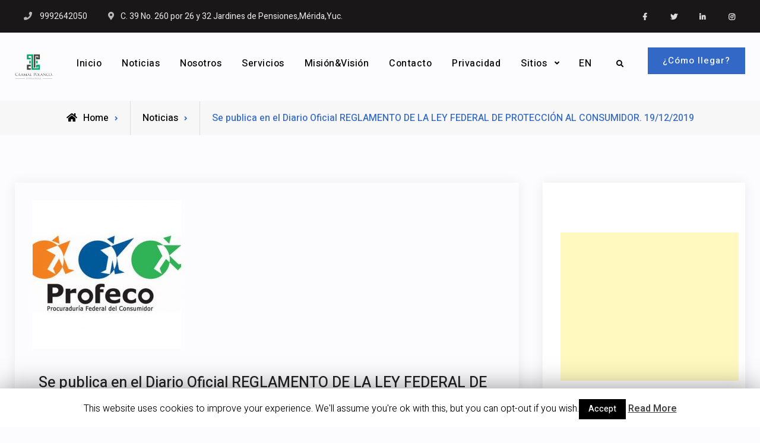

--- FILE ---
content_type: text/html; charset=UTF-8
request_url: https://www.estrategasfiscales.com.mx/2019/se-publica-en-el-diario-oficial-reglamento-de-la-ley-federal-de-proteccion-al-consumidor-19-12-2019
body_size: 127479
content:
<!doctype html>
<html lang="es">
<head>
	<meta charset="UTF-8">
	<meta name="viewport" content="width=device-width, initial-scale=1">
	<link rel="profile" href="https://gmpg.org/xfn/11">
	<title>Se publica en el Diario Oficial REGLAMENTO DE LA LEY FEDERAL DE PROTECCIÓN AL CONSUMIDOR. 19/12/2019 &#8211; Abogado Fiscalista Mérida Yucatán | Caamal Polanco</title>
<meta name='robots' content='max-image-preview:large' />
<link rel='dns-prefetch' href='//www.google.com' />
<link rel='dns-prefetch' href='//fonts.googleapis.com' />
<link rel='dns-prefetch' href='//s.w.org' />
<link rel="alternate" type="application/rss+xml" title="Abogado Fiscalista Mérida Yucatán | Caamal Polanco &raquo; Feed" href="https://www.estrategasfiscales.com.mx/feed" />
<link rel="alternate" type="application/rss+xml" title="Abogado Fiscalista Mérida Yucatán | Caamal Polanco &raquo; Feed de los comentarios" href="https://www.estrategasfiscales.com.mx/comments/feed" />
		<script type="text/javascript">
			window._wpemojiSettings = {"baseUrl":"https:\/\/s.w.org\/images\/core\/emoji\/13.1.0\/72x72\/","ext":".png","svgUrl":"https:\/\/s.w.org\/images\/core\/emoji\/13.1.0\/svg\/","svgExt":".svg","source":{"concatemoji":"https:\/\/www.estrategasfiscales.com.mx\/wp-includes\/js\/wp-emoji-release.min.js?ver=9f53bd2c7baf5693723653ee65fd264a"}};
			!function(e,a,t){var n,r,o,i=a.createElement("canvas"),p=i.getContext&&i.getContext("2d");function s(e,t){var a=String.fromCharCode;p.clearRect(0,0,i.width,i.height),p.fillText(a.apply(this,e),0,0);e=i.toDataURL();return p.clearRect(0,0,i.width,i.height),p.fillText(a.apply(this,t),0,0),e===i.toDataURL()}function c(e){var t=a.createElement("script");t.src=e,t.defer=t.type="text/javascript",a.getElementsByTagName("head")[0].appendChild(t)}for(o=Array("flag","emoji"),t.supports={everything:!0,everythingExceptFlag:!0},r=0;r<o.length;r++)t.supports[o[r]]=function(e){if(!p||!p.fillText)return!1;switch(p.textBaseline="top",p.font="600 32px Arial",e){case"flag":return s([127987,65039,8205,9895,65039],[127987,65039,8203,9895,65039])?!1:!s([55356,56826,55356,56819],[55356,56826,8203,55356,56819])&&!s([55356,57332,56128,56423,56128,56418,56128,56421,56128,56430,56128,56423,56128,56447],[55356,57332,8203,56128,56423,8203,56128,56418,8203,56128,56421,8203,56128,56430,8203,56128,56423,8203,56128,56447]);case"emoji":return!s([10084,65039,8205,55357,56613],[10084,65039,8203,55357,56613])}return!1}(o[r]),t.supports.everything=t.supports.everything&&t.supports[o[r]],"flag"!==o[r]&&(t.supports.everythingExceptFlag=t.supports.everythingExceptFlag&&t.supports[o[r]]);t.supports.everythingExceptFlag=t.supports.everythingExceptFlag&&!t.supports.flag,t.DOMReady=!1,t.readyCallback=function(){t.DOMReady=!0},t.supports.everything||(n=function(){t.readyCallback()},a.addEventListener?(a.addEventListener("DOMContentLoaded",n,!1),e.addEventListener("load",n,!1)):(e.attachEvent("onload",n),a.attachEvent("onreadystatechange",function(){"complete"===a.readyState&&t.readyCallback()})),(n=t.source||{}).concatemoji?c(n.concatemoji):n.wpemoji&&n.twemoji&&(c(n.twemoji),c(n.wpemoji)))}(window,document,window._wpemojiSettings);
		</script>
		<style type="text/css">
img.wp-smiley,
img.emoji {
	display: inline !important;
	border: none !important;
	box-shadow: none !important;
	height: 1em !important;
	width: 1em !important;
	margin: 0 .07em !important;
	vertical-align: -0.1em !important;
	background: none !important;
	padding: 0 !important;
}
</style>
	<link rel='stylesheet' id='wp-block-library-css'  href='https://www.estrategasfiscales.com.mx/wp-includes/css/dist/block-library/style.min.css?ver=9f53bd2c7baf5693723653ee65fd264a' type='text/css' media='all' />
<style id='wp-block-library-theme-inline-css' type='text/css'>
#start-resizable-editor-section{display:none}.wp-block-audio figcaption{color:#555;font-size:13px;text-align:center}.is-dark-theme .wp-block-audio figcaption{color:hsla(0,0%,100%,.65)}.wp-block-code{font-family:Menlo,Consolas,monaco,monospace;color:#1e1e1e;padding:.8em 1em;border:1px solid #ddd;border-radius:4px}.wp-block-embed figcaption{color:#555;font-size:13px;text-align:center}.is-dark-theme .wp-block-embed figcaption{color:hsla(0,0%,100%,.65)}.blocks-gallery-caption{color:#555;font-size:13px;text-align:center}.is-dark-theme .blocks-gallery-caption{color:hsla(0,0%,100%,.65)}.wp-block-image figcaption{color:#555;font-size:13px;text-align:center}.is-dark-theme .wp-block-image figcaption{color:hsla(0,0%,100%,.65)}.wp-block-pullquote{border-top:4px solid;border-bottom:4px solid;margin-bottom:1.75em;color:currentColor}.wp-block-pullquote__citation,.wp-block-pullquote cite,.wp-block-pullquote footer{color:currentColor;text-transform:uppercase;font-size:.8125em;font-style:normal}.wp-block-quote{border-left:.25em solid;margin:0 0 1.75em;padding-left:1em}.wp-block-quote cite,.wp-block-quote footer{color:currentColor;font-size:.8125em;position:relative;font-style:normal}.wp-block-quote.has-text-align-right{border-left:none;border-right:.25em solid;padding-left:0;padding-right:1em}.wp-block-quote.has-text-align-center{border:none;padding-left:0}.wp-block-quote.is-large,.wp-block-quote.is-style-large{border:none}.wp-block-search .wp-block-search__label{font-weight:700}.wp-block-group.has-background{padding:1.25em 2.375em;margin-top:0;margin-bottom:0}.wp-block-separator{border:none;border-bottom:2px solid;margin-left:auto;margin-right:auto;opacity:.4}.wp-block-separator:not(.is-style-wide):not(.is-style-dots){width:100px}.wp-block-separator.has-background:not(.is-style-dots){border-bottom:none;height:1px}.wp-block-separator.has-background:not(.is-style-wide):not(.is-style-dots){height:2px}.wp-block-table thead{border-bottom:3px solid}.wp-block-table tfoot{border-top:3px solid}.wp-block-table td,.wp-block-table th{padding:.5em;border:1px solid;word-break:normal}.wp-block-table figcaption{color:#555;font-size:13px;text-align:center}.is-dark-theme .wp-block-table figcaption{color:hsla(0,0%,100%,.65)}.wp-block-video figcaption{color:#555;font-size:13px;text-align:center}.is-dark-theme .wp-block-video figcaption{color:hsla(0,0%,100%,.65)}.wp-block-template-part.has-background{padding:1.25em 2.375em;margin-top:0;margin-bottom:0}#end-resizable-editor-section{display:none}
</style>
<link rel='stylesheet' id='cookie-law-info-css'  href='https://www.estrategasfiscales.com.mx/wp-content/plugins/cookie-law-info/public/css/cookie-law-info-public.css?ver=1.7.4' type='text/css' media='all' />
<link rel='stylesheet' id='cookie-law-info-gdpr-css'  href='https://www.estrategasfiscales.com.mx/wp-content/plugins/cookie-law-info/public/css/cookie-law-info-gdpr.css?ver=1.7.4' type='text/css' media='all' />
<link rel='stylesheet' id='pirate_forms_front_styles-css'  href='https://www.estrategasfiscales.com.mx/wp-content/plugins/pirate-forms/css/front.css?ver=9f53bd2c7baf5693723653ee65fd264a' type='text/css' media='all' />
<link rel='stylesheet' id='font-awesome-css'  href='https://www.estrategasfiscales.com.mx/wp-content/themes/versatile-business/css/font-awesome/css/all.min.css?ver=5.15.1' type='text/css' media='all' />
<link rel='stylesheet' id='versatile-business-fonts-css'  href='https://fonts.googleapis.com/css?family=Heebo%3A300%2C400%2C500%2C600%2C700%2C900&#038;subset=latin%2Clatin-ext' type='text/css' media='all' />
<link rel='stylesheet' id='versatile-business-style-css'  href='https://www.estrategasfiscales.com.mx/wp-content/themes/versatile-business/style.css?ver=20210721-173025' type='text/css' media='all' />
<link rel='stylesheet' id='versatile-business-block-style-css'  href='https://www.estrategasfiscales.com.mx/wp-content/themes/versatile-business/css/blocks.min.css?ver=20210721-173023' type='text/css' media='all' />
<script type='text/javascript' src='https://www.estrategasfiscales.com.mx/wp-includes/js/jquery/jquery.min.js?ver=3.6.0' id='jquery-core-js'></script>
<script type='text/javascript' src='https://www.estrategasfiscales.com.mx/wp-includes/js/jquery/jquery-migrate.min.js?ver=3.3.2' id='jquery-migrate-js'></script>
<script type='text/javascript' id='cookie-law-info-js-extra'>
/* <![CDATA[ */
var Cli_Data = {"nn_cookie_ids":[],"cookielist":[]};
var log_object = {"ajax_url":"https:\/\/www.estrategasfiscales.com.mx\/wp-admin\/admin-ajax.php"};
/* ]]> */
</script>
<script type='text/javascript' src='https://www.estrategasfiscales.com.mx/wp-content/plugins/cookie-law-info/public/js/cookie-law-info-public.js?ver=1.7.4' id='cookie-law-info-js'></script>
<script type='text/javascript' src='https://www.google.com/recaptcha/api.js?hl=es_ES&#038;ver=9f53bd2c7baf5693723653ee65fd264a' id='recaptcha-js'></script>
<script type='text/javascript' src='https://www.estrategasfiscales.com.mx/wp-content/plugins/pirate-forms/js/scripts.js?ver=9f53bd2c7baf5693723653ee65fd264a' id='pirate_forms_scripts-js'></script>
<script type='text/javascript' id='pirate_forms_scripts_general-js-extra'>
/* <![CDATA[ */
var pirateFormsObject = {"errors":""};
/* ]]> */
</script>
<script type='text/javascript' src='https://www.estrategasfiscales.com.mx/wp-content/plugins/pirate-forms/js/scripts-general.js?ver=9f53bd2c7baf5693723653ee65fd264a' id='pirate_forms_scripts_general-js'></script>
<link rel="https://api.w.org/" href="https://www.estrategasfiscales.com.mx/wp-json/" /><link rel="alternate" type="application/json" href="https://www.estrategasfiscales.com.mx/wp-json/wp/v2/posts/1557" /><link rel="EditURI" type="application/rsd+xml" title="RSD" href="https://www.estrategasfiscales.com.mx/xmlrpc.php?rsd" />
<link rel="wlwmanifest" type="application/wlwmanifest+xml" href="https://www.estrategasfiscales.com.mx/wp-includes/wlwmanifest.xml" /> 

<link rel="canonical" href="https://www.estrategasfiscales.com.mx/2019/se-publica-en-el-diario-oficial-reglamento-de-la-ley-federal-de-proteccion-al-consumidor-19-12-2019" />
<link rel='shortlink' href='https://www.estrategasfiscales.com.mx/?p=1557' />
<link rel="alternate" type="application/json+oembed" href="https://www.estrategasfiscales.com.mx/wp-json/oembed/1.0/embed?url=https%3A%2F%2Fwww.estrategasfiscales.com.mx%2F2019%2Fse-publica-en-el-diario-oficial-reglamento-de-la-ley-federal-de-proteccion-al-consumidor-19-12-2019" />
<link rel="alternate" type="text/xml+oembed" href="https://www.estrategasfiscales.com.mx/wp-json/oembed/1.0/embed?url=https%3A%2F%2Fwww.estrategasfiscales.com.mx%2F2019%2Fse-publica-en-el-diario-oficial-reglamento-de-la-ley-federal-de-proteccion-al-consumidor-19-12-2019&#038;format=xml" />
		<script type="text/javascript">
			var cli_flush_cache=2;
		</script>
					<style type="text/css" rel="header-image">
				#custom-header {
					background-image: url( https://www.estrategasfiscales.com.mx/wp-content/uploads/2015/11/justicia-argentina-e1448470047745.jpg);
				}
			</style>
				<style type="text/css">
					.site-title,
			.site-description {
				position: absolute;
				clip: rect(1px, 1px, 1px, 1px);
			}
				</style>
		<style type="text/css" id="custom-background-css">
body.custom-background { background-color: #fcfcff; }
</style>
	<link rel="icon" href="https://www.estrategasfiscales.com.mx/wp-content/uploads/2016/06/cropped-Logotipo-1-32x32.jpg" sizes="32x32" />
<link rel="icon" href="https://www.estrategasfiscales.com.mx/wp-content/uploads/2016/06/cropped-Logotipo-1-192x192.jpg" sizes="192x192" />
<link rel="apple-touch-icon" href="https://www.estrategasfiscales.com.mx/wp-content/uploads/2016/06/cropped-Logotipo-1-180x180.jpg" />
<meta name="msapplication-TileImage" content="https://www.estrategasfiscales.com.mx/wp-content/uploads/2016/06/cropped-Logotipo-1-270x270.jpg" />
</head>

<body data-rsssl=1 class="post-template-default single single-post postid-1557 single-format-standard custom-background wp-custom-logo wp-embed-responsive layout-right-sidebar fluid-layout grid header-one no-header-media">
<div id="page" class="site">
	<a class="skip-link screen-reader-text" href="#content">Skip to content</a>

	<div id="top-header" class="dark-top-header">
	<div class="site-top-header-mobile">
		<div class="container">
			<button id="header-top-toggle" class="header-top-toggle" aria-controls="header-top" aria-expanded="false">
				<i class="fas fa-bars"></i><span class="menu-label"> Top Bar</span>
			</button><!-- #header-top-toggle -->
			<div id="site-top-header-mobile-container">
									<div id="quick-contact">
							<div class="inner-quick-contact">
		<ul>
							<li class="quick-call">
					<span>Phone</span><a href="tel:9992642050">9992642050</a> </li>
			
			
							<li class="quick-address"><span>Address</span>C. 39 No. 260 por 26 y 32 Jardines de Pensiones,Mérida,Yuc.</li>
			
					</ul>
	</div><!-- .inner-quick-contact -->

					</div>
					
										<div id="top-social">
						<div class="social-nav">
							<nav id="social-primary-navigation" class="social-navigation" role="navigation" aria-label="Social Links Menu">
								<div class="menu-social-media-container"><ul id="menu-social-media" class="social-links-menu"><li id="menu-item-1598" class="menu-item menu-item-type-custom menu-item-object-custom menu-item-1598"><a href="https://www.facebook.com/estrategasfiscales/"><span class="screen-reader-text">Facebook</a></li>
<li id="menu-item-1600" class="menu-item menu-item-type-custom menu-item-object-custom menu-item-1600"><a href="https://twitter.com/efiscalesmx"><span class="screen-reader-text">twitter</a></li>
<li id="menu-item-1601" class="menu-item menu-item-type-custom menu-item-object-custom menu-item-1601"><a href="https://mx.linkedin.com/company/estrategasfiscales?trk=public_profile_topcard_current_company"><span class="screen-reader-text">linkedin</a></li>
<li id="menu-item-1603" class="menu-item menu-item-type-custom menu-item-object-custom menu-item-1603"><a href="https://www.instagram.com/efiscalesmx/"><span class="screen-reader-text">Instagram</a></li>
</ul></div>							</nav><!-- .social-navigation -->
						</div>
					</div><!-- #top-social -->
													<a target="_blank" href="https://g.page/EstrategasFiscales?share" class="ff-button header-button mobile-off">¿Cómo llegar?</a>
							</div><!-- #site-top-header-mobile-container-->
		</div><!-- .container -->
	</div><!-- .site-top-header-mobile -->
	<div class="site-top-header">
		<div class="container">
						<div id="quick-contact" class="pull-left">
					<div class="inner-quick-contact">
		<ul>
							<li class="quick-call">
					<span>Phone</span><a href="tel:9992642050">9992642050</a> </li>
			
			
							<li class="quick-address"><span>Address</span>C. 39 No. 260 por 26 y 32 Jardines de Pensiones,Mérida,Yuc.</li>
			
					</ul>
	</div><!-- .inner-quick-contact -->

			</div>
			
						<div id="top-social" class="pull-right">
				<div class="social-nav">
					<nav id="social-primary-navigation" class="social-navigation" role="navigation" aria-label="Social Links Menu">
						<div class="menu-social-media-container"><ul id="menu-social-media-1" class="social-links-menu"><li class="menu-item menu-item-type-custom menu-item-object-custom menu-item-1598"><a href="https://www.facebook.com/estrategasfiscales/"><span class="screen-reader-text">Facebook</a></li>
<li class="menu-item menu-item-type-custom menu-item-object-custom menu-item-1600"><a href="https://twitter.com/efiscalesmx"><span class="screen-reader-text">twitter</a></li>
<li class="menu-item menu-item-type-custom menu-item-object-custom menu-item-1601"><a href="https://mx.linkedin.com/company/estrategasfiscales?trk=public_profile_topcard_current_company"><span class="screen-reader-text">linkedin</a></li>
<li class="menu-item menu-item-type-custom menu-item-object-custom menu-item-1603"><a href="https://www.instagram.com/efiscalesmx/"><span class="screen-reader-text">Instagram</a></li>
</ul></div>					</nav><!-- .social-navigation -->
				</div>
			</div><!-- #top-social -->
			

		</div><!-- .container -->
	</div><!-- .site-top-header -->
</div><!-- #top-header -->

<header id="masthead" class="site-header clear-fix">
	<div class="container">
		<div class="site-header-main">
			<div class="site-branding">
				

	<a href="https://www.estrategasfiscales.com.mx/" class="custom-logo-link" rel="home"><img width="500" height="500" src="https://www.estrategasfiscales.com.mx/wp-content/uploads/2016/10/cropped-Logotipo-500x500-1.png" class="custom-logo" alt="Abogado Fiscalista Mérida Yucatán | Caamal Polanco" srcset="https://www.estrategasfiscales.com.mx/wp-content/uploads/2016/10/cropped-Logotipo-500x500-1.png 500w, https://www.estrategasfiscales.com.mx/wp-content/uploads/2016/10/cropped-Logotipo-500x500-1-300x300.png 300w, https://www.estrategasfiscales.com.mx/wp-content/uploads/2016/10/cropped-Logotipo-500x500-1-150x150.png 150w, https://www.estrategasfiscales.com.mx/wp-content/uploads/2016/10/cropped-Logotipo-500x500-1-400x400.png 400w" sizes="(max-width: 500px) 100vw, 500px" /></a>
	<div class="site-identity">
					<p class="site-title"><a href="https://www.estrategasfiscales.com.mx/" rel="home">Abogado Fiscalista Mérida Yucatán | Caamal Polanco</a></p>
					<p class="site-description">Defensa Fiscal y Administrativa, Despacho de Abogados y Contadores</p>
			</div><!-- .site-identity -->

			</div><!-- .site-branding -->

			<div class="right-head pull-right">
				<div id="main-nav" class="pull-left">
					
<button id="primary-menu-toggle" class="menu-primary-toggle menu-toggle" aria-controls="primary-menu" aria-expanded="false">
	<i class="fas fa-bars"></i><span class="menu-label">Menu</span>
</button>

<div id="site-header-menu" class="site-primary-menu">
	<nav id="site-primary-navigation" class="main-navigation site-navigation custom-primary-menu" role="navigation" aria-label="Primary Menu">
		<div class="primary-menu-container"><ul id="menu-menu-principal" class="primary-menu"><li id="menu-item-20" class="menu-item menu-item-type-custom menu-item-object-custom menu-item-home menu-item-20"><a href="https://www.estrategasfiscales.com.mx/">Inicio</a></li>
<li id="menu-item-38" class="menu-item menu-item-type-custom menu-item-object-custom menu-item-38"><a href="https://www.estrategasfiscales.com.mx/noticias">Noticias</a></li>
<li id="menu-item-34" class="menu-item menu-item-type-custom menu-item-object-custom menu-item-34"><a href="https://www.estrategasfiscales.com.mx/nosotros">Nosotros</a></li>
<li id="menu-item-35" class="menu-item menu-item-type-custom menu-item-object-custom menu-item-35"><a href="https://www.estrategasfiscales.com.mx/servicios">Servicios</a></li>
<li id="menu-item-36" class="menu-item menu-item-type-custom menu-item-object-custom menu-item-36"><a href="https://www.estrategasfiscales.com.mx/mision-y-vision">Misión&#038;Visión</a></li>
<li id="menu-item-39" class="menu-item menu-item-type-custom menu-item-object-custom menu-item-39"><a href="https://www.estrategasfiscales.com.mx/contacto">Contacto</a></li>
<li id="menu-item-21" class="menu-item menu-item-type-post_type menu-item-object-page menu-item-privacy-policy menu-item-21"><a href="https://www.estrategasfiscales.com.mx/aviso">Privacidad</a></li>
<li id="menu-item-1477" class="menu-item menu-item-type-custom menu-item-object-custom menu-item-home menu-item-has-children menu-item-1477"><a href="https://www.estrategasfiscales.com.mx/#">Sitios</a>
<ul class="sub-menu">
	<li id="menu-item-1478" class="menu-item menu-item-type-custom menu-item-object-custom menu-item-home menu-item-has-children menu-item-1478"><a href="https://www.estrategasfiscales.com.mx/">Leyes</a>
	<ul class="sub-menu">
		<li id="menu-item-1479" class="menu-item menu-item-type-custom menu-item-object-custom menu-item-1479"><a href="http://www.diputados.gob.mx/LeyesBiblio/pdf/8_160519.pdf">Código Fiscal de la Federación</a></li>
		<li id="menu-item-1480" class="menu-item menu-item-type-custom menu-item-object-custom menu-item-1480"><a href="http://www.diputados.gob.mx/LeyesBiblio/pdf/LISR_301116.pdf">Ley del Impuesto Sobre la Renta</a></li>
		<li id="menu-item-1481" class="menu-item menu-item-type-custom menu-item-object-custom menu-item-1481"><a href="http://www.diputados.gob.mx/LeyesBiblio/pdf/77_301116.pdf">Ley del Impuesto al Valor Agregado</a></li>
		<li id="menu-item-1482" class="menu-item menu-item-type-custom menu-item-object-custom menu-item-1482"><a href="http://www.diputados.gob.mx/LeyesBiblio/pdf/LFPCA_270117.pdf">Ley Federal de Procedimiento Contencioso Administrativo</a></li>
		<li id="menu-item-1483" class="menu-item menu-item-type-custom menu-item-object-custom menu-item-1483"><a href="http://www.diputados.gob.mx/LeyesBiblio/pdf/LAmp_150618.pdf">Ley de Amparo</a></li>
		<li id="menu-item-1485" class="menu-item menu-item-type-custom menu-item-object-custom menu-item-1485"><a href="http://www.diputados.gob.mx/LeyesBiblio/pdf/92_020719.pdf">Ley del Seguro Social</a></li>
		<li id="menu-item-1486" class="menu-item menu-item-type-custom menu-item-object-custom menu-item-1486"><a href="http://www.diputados.gob.mx/LeyesBiblio/pdf/86_010519.pdf">Ley Infonavit</a></li>
		<li id="menu-item-1484" class="menu-item menu-item-type-custom menu-item-object-custom menu-item-1484"><a href="http://www.diputados.gob.mx/LeyesBiblio/pdf/12_241218.pdf">Ley Aduanera</a></li>
	</ul>
</li>
	<li id="menu-item-1487" class="menu-item menu-item-type-custom menu-item-object-custom menu-item-home menu-item-has-children menu-item-1487"><a href="https://www.estrategasfiscales.com.mx/#">Suprema Corte</a>
	<ul class="sub-menu">
		<li id="menu-item-1488" class="menu-item menu-item-type-custom menu-item-object-custom menu-item-1488"><a href="https://sjf.scjn.gob.mx/sjfsist/Paginas/tesis.aspx">Semanario Judicial</a></li>
		<li id="menu-item-1489" class="menu-item menu-item-type-custom menu-item-object-custom menu-item-1489"><a href="https://sjf.scjn.gob.mx/SJFSem/Paginas/SemanarioV5.aspx">Tesis semanales</a></li>
		<li id="menu-item-1490" class="menu-item menu-item-type-custom menu-item-object-custom menu-item-1490"><a href="http://www2.scjn.gob.mx/ConsultaTematica/PaginasPub/TematicaPub.aspx">Expedientes SCJN</a></li>
		<li id="menu-item-1502" class="menu-item menu-item-type-custom menu-item-object-custom menu-item-1502"><a href="http://legislacion.scjn.gob.mx/Buscador/Paginas/Buscar.aspx">Legislación</a></li>
	</ul>
</li>
	<li id="menu-item-1491" class="menu-item menu-item-type-custom menu-item-object-custom menu-item-home menu-item-has-children menu-item-1491"><a href="https://www.estrategasfiscales.com.mx/#">Consejo de la Judicatura</a>
	<ul class="sub-menu">
		<li id="menu-item-1495" class="menu-item menu-item-type-custom menu-item-object-custom menu-item-1495"><a href="http://dgepj.cjf.gob.mx/paginas/serviciosTramites.htm?pageName=servicios%2Fexpedientes.htm">Expedientes</a></li>
		<li id="menu-item-1496" class="menu-item menu-item-type-custom menu-item-object-custom menu-item-1496"><a href="https://www.dgepj.cjf.gob.mx/paginas/serviciosTramites.htm?pageName=servicios%2FlistaAcuerdos.htm">Lista de Acuerdos</a></li>
		<li id="menu-item-1497" class="menu-item menu-item-type-custom menu-item-object-custom menu-item-1497"><a href="https://www.dgepj.cjf.gob.mx/paginas/serviciosTramites.htm?pageName=servicios%2FlistaAudiencia.htm">Lista de Audiencia</a></li>
		<li id="menu-item-1498" class="menu-item menu-item-type-custom menu-item-object-custom menu-item-1498"><a href="https://www.dgepj.cjf.gob.mx/paginas/serviciosTramites.htm?pageName=servicios%2FlistaSesion.htm">Lista de Sesión</a></li>
	</ul>
</li>
	<li id="menu-item-1492" class="menu-item menu-item-type-custom menu-item-object-custom menu-item-home menu-item-has-children menu-item-1492"><a href="https://www.estrategasfiscales.com.mx/#">Tribunal Federal de Justicia Administrativa</a>
	<ul class="sub-menu">
		<li id="menu-item-1494" class="menu-item menu-item-type-custom menu-item-object-custom menu-item-1494"><a href="http://sentencias.tfjfa.gob.mx:8082/SICSEJL/faces/content/public/BoletinJurisdiccional.xhtml">Boletín Jurisdiccional</a></li>
		<li id="menu-item-1499" class="menu-item menu-item-type-custom menu-item-object-custom menu-item-1499"><a href="http://sentencias.tfjfa.gob.mx:8080/SICSEJLDOC/faces/content/public/consultasentencia.xhtml">Sentencias</a></li>
		<li id="menu-item-1501" class="menu-item menu-item-type-custom menu-item-object-custom menu-item-1501"><a href="http://sctj.tfjfa.gob.mx/SCJI/">Tesis y Jurisprudencia del TFJA</a></li>
		<li id="menu-item-1500" class="menu-item menu-item-type-custom menu-item-object-custom menu-item-1500"><a href="http://cesmdfa.tfja.gob.mx/revista.html">Revista del TFJA</a></li>
	</ul>
</li>
</ul>
</li>
<li id="menu-item-1298" class="menu-item menu-item-type-custom menu-item-object-custom menu-item-1298"><a href="https://www.estrategasfiscales.com.mx/en/">EN</a></li>
</ul></div>	</nav><!-- #site-primary-navigation.custom-primary-menu -->
</div><!-- .site-header-main -->
				</div><!-- .main-nav -->
				<div class="head-search-cart-wrap pull-left">
					<div class="header-search pull-left">
						<div class="primary-search-wrapper">
	<a href="#" id="search-toggle" class="menu-search-toggle"><span class="screen-reader-text">Search</span><i class="fas fa-search"></i><i class="far fa-times-circle"></i></a>
	<div id="search-container" class="displaynone">
		<div class="search-container">
			

<form role="search" method="get" class="search-form" action="https://www.estrategasfiscales.com.mx/">
	<label>
		<span class="screen-reader-text">Search for:</span>
		<input type="search" class="search-field" placeholder="Buscar en este sitio..." value="" name="s" />
	</label>
	<input type="submit" class="search-submit" value="&#xf002;" />

</form>
		</div><!-- .search-container -->
	</div><!-- #search-container -->
</div><!-- .primary-search-wrapper -->
					</div><!-- .header-search -->

									</div><!-- .head-search-cart-wrap -->

								<a target="_blank" href="https://g.page/EstrategasFiscales?share" class="ff-button header-button mobile-off">¿Cómo llegar?</a>
							</div><!-- .right-head -->
		</div><!-- .site-header-main -->
	</div><!-- .container -->
</header><!-- #masthead -->



		<div id="breadcrumb">
				<div aria-label="Breadcrumbs" class="breadcrumbs breadcrumb-trail">
					<ol itemscope itemtype="http://schema.org/BreadcrumbList" class="trail-items"><li itemprop="itemListElement" itemscope itemtype="http://schema.org/ListItem"><a itemprop="item" href="https://www.estrategasfiscales.com.mx/"><span itemprop="name">Home</span></a><meta itemprop="position" content="1" /></li><li itemprop="itemListElement" itemscope itemtype="http://schema.org/ListItem"><span itemprop="name"><a itemprop="item" href="https://www.estrategasfiscales.com.mx/category/noticias">Noticias</span></a></span><meta itemprop="position" content="2" /></li><li itemprop="itemListElement" itemscope itemtype="http://schema.org/ListItem" class="breadcrumb-current"><span itemprop="name">Se publica en el Diario Oficial REGLAMENTO DE LA LEY FEDERAL DE PROTECCIÓN AL CONSUMIDOR. 19/12/2019</span><meta itemprop="position" content="3" /></li>
				</ol>
			</div><!-- .breadcrumbs -->
		</div> <!-- #breadcrumb -->	<div id="content" class="site-content">
		<div class="container">
			<div class="row">

	<div id="primary" class="content-area">
		<main id="main" class="site-main">

		
<article id="post-1557" class="post-1557 post type-post status-publish format-standard has-post-thumbnail hentry category-noticias">
	<div class="single-content-wraper">
		
			<div class="post-thumbnail">
				<img width="250" height="250" src="https://www.estrategasfiscales.com.mx/wp-content/uploads/2016/12/profeco-1-250x250.jpg" class="attachment-post-thumbnail size-post-thumbnail wp-post-image" alt="Procuraduría Federal del Consumidor" loading="lazy" srcset="https://www.estrategasfiscales.com.mx/wp-content/uploads/2016/12/profeco-1-250x250.jpg 250w, https://www.estrategasfiscales.com.mx/wp-content/uploads/2016/12/profeco-1-150x150.jpg 150w, https://www.estrategasfiscales.com.mx/wp-content/uploads/2016/12/profeco-1-174x174.jpg 174w" sizes="(max-width: 250px) 100vw, 250px" />			</div><!-- .post-thumbnail -->

				
		<div class="entry-content-wrapper">
						<header class="entry-header">
				<h1 class="entry-title">Se publica en el Diario Oficial REGLAMENTO DE LA LEY FEDERAL DE PROTECCIÓN AL CONSUMIDOR. 19/12/2019</h1>			</header><!-- .entry-header -->

			<div class="entry-meta">
				<span class="posted-on"><a href="https://www.estrategasfiscales.com.mx/2019/se-publica-en-el-diario-oficial-reglamento-de-la-ley-federal-de-proteccion-al-consumidor-19-12-2019" rel="bookmark"><time class="entry-date published updated" datetime="2019-12-19T11:23:11-06:00">diciembre 19, 2019</time></a></span><span class="byline"><span class="author vcard"><a class="url fn n" href="https://www.estrategasfiscales.com.mx/author/adirlan">Adirlan Quijano</a></span></span>			</div>
						
			<div class="entry-content">
				<table border="0" width="95%" cellspacing="0" cellpadding="0" align="center">
<tbody>
<tr>
<td class="txt" height="24">
<h3><a href="http://dof.gob.mx/nota_detalle.php?codigo=5582358&amp;fecha=19/12/2019"><b>DOF: 19/12/2019</b></a></h3>
</td>
</tr>
<tr>
<td>
<div id="DivDetalleNota" align="justify">
<div>
<h3 class="Titulo_1">REGLAMENTO de la Ley Federal de Protección al Consumidor.</h3>
<h3 class="Titulo_2">Al margen un sello con el Escudo Nacional, que dice: Estados Unidos Mexicanos.- Presidencia de la República.</h3>
<div class="Texto">ANDRÉS MANUEL LÓPEZ OBRADOR, Presidente de los Estados Unidos Mexicanos, en ejercicio de la facultad que me confiere el artículo 89, fracción I de la Constitución Política de los Estados Unidos Mexicanos, y con fundamento en los artículos 13 y 34 de la Ley Orgánica de la Administración Pública Federal y 20 y 22 de la Ley Federal de Protección al Consumidor, he tenido a bien expedir el siguiente</div>
<div class="ANOTACION">REGLAMENTO DE LA LEY FEDERAL DE PROTECCIÓN AL CONSUMIDOR</div>
<div class="Texto">CAPÍTULO I</div>
<div class="Texto">De las disposiciones generales</div>
<div class="Texto">Artículo 1.- El presente ordenamiento tiene por objeto reglamentar la Ley Federal de Protección al Consumidor, sin perjuicio de la aplicación de otros reglamentos sobre materias específicas.</div>
<div class="Texto">La aplicación del presente Reglamento corresponde a la Procuraduría Federal del Consumidor.</div>
<div class="Texto">Artículo 2.- Además de las definiciones referidas en el artículo 2 de la Ley Federal de Protección al Consumidor, para los efectos de este Reglamento se entiende por Ley, a la Ley Federal de Protección al Consumidor.</div>
<div class="Texto">Cuando se haga referencia a productos se entenderá respecto a bienes muebles.</div>
<div class="Texto">Para los efectos del artículo 92, cuarto párrafo de la Ley, se entenderá por bien o producto nuevo aquél que sea de primer uso.</div>
<div class="Texto">En el caso de un vehículo nuevo, éste se entenderá como el automotor de procedencia nacional o extranjera, destinado al transporte terrestre de personas o bienes que el proveedor comercializa por primera vez, con no más de 1,000 kilómetros recorridos. En la reclamación de vehículo nuevo, se tomará en cuenta el plazo y supuestos previstos en el artículo 105, fracción I de la Ley.</div>
<div class="Texto">Artículo 3.- La Procuraduría será competente para conocer de aquellos actos que realicen las instituciones financieras, cuando éstas provean bienes, productos o servicios que no estén contemplados en leyes de naturaleza financiera.</div>
<div class="Texto">Artículo 4.- Las personas morales a que alude el artículo 2, fracción I, párrafo segundo de la Ley, podrán acreditar estar constituidas como microempresas o microindustrias, con la documentación o constancia que emita la autoridad competente en términos de la Ley para el Desarrollo de la Competitividad de la Micro, Pequeña y Mediana Empresa y de la Ley Federal para el Fomento de la Microindustria y la Actividad Artesanal, sus respectivos reglamentos y los acuerdos o criterios emitidos por la Secretaría o, en su defecto, con la expedida por el Instituto Mexicano del Seguro Social.</div>
<div class="Texto">Artículo 5.- El proveedor acreditará el cumplimiento de la obligación impuesta en los artículos 7 BIS y 57 de la Ley, referente a informar al consumidor el monto total a pagar por los bienes, productos o servicios mediante documentos, anuncios, avisos, medios electrónicos, ópticos o de cualquier otra tecnología; así como en cualquier otra forma que de manera clara, legible, e indubitable y en lugar visible informen o exhiban, al alcance de cualquier consumidor, el monto total a pagar por los bienes, productos o servicios que se desee adquirir o contratar, atendiendo a los supuestos aplicables de cada precepto de la Ley.</div>
<div class="Texto">Artículo 6.- Para efectos de lo dispuesto en los artículos 1, párrafo tercero, fracción III; 7 BIS; 43; 66, fracción III; 73 BIS, fracción IX; 73 TER, fracción VII y demás relativos de la Ley, se entiende por precio total, costo total o monto total a pagar, al precio, costo o monto, relativo a operaciones al contado o a crédito que incluya, según corresponda, los conceptos siguientes: impuestos, comisiones, intereses, seguros y cualquier otro costo, cargo, gasto o erogación adicional que se requiera cubrir con motivo de la adquisición o contratación respectiva, tales como los relativos a investigación, apertura de crédito, avalúos, administración y envío.</div>
<div class="Texto">En la celebración de operaciones a crédito, incluyendo las operaciones de compraventa a plazo, de pagos diferidos y de exhibiciones periódicas, antes de la contratación correspondiente, el proveedor deberá informar al consumidor el Costo Anual Total aplicable a la operación, expresado en términos porcentuales anuales. Para efectos de este artículo, el Costo Anual Total es el costo de financiamiento que para fines informativos y de comparación, incorpora la totalidad de los costos y gastos del crédito. El referido Costo Anual Total se calculará utilizando la metodología establecida por el Banco de México para el tipo de crédito de que se trate, vigente en la fecha del cálculo respectivo.</div>
<div class="Texto">En la publicidad y en cualquier medio por el cual se proporcione información relativa al precio de los</div>
<div class="Texto">bienes, productos o servicios que los proveedores ofrezcan, deberá señalarse de manera notoria el precio total, costo total o monto total a pagar relativo a operaciones al contado, según corresponda y, tratándose de operaciones a crédito, también deberá señalarse de manera notoria el Costo Anual Total respectivo.</div>
<div class="Texto">Asimismo, para dar cumplimiento a la obligación prevista en el artículo 12 de la Ley, el proveedor entregará la factura, recibo o comprobante, a través de medios electrónicos, ópticos o de cualquier otra tecnología, a elección del consumidor.</div>
<div class="Texto">CAPÍTULO II</div>
<div class="Texto">De las medidas de apremio y medidas precautorias</div>
<div class="Texto">Sección Primera</div>
<div class="Texto">Medidas de apremio</div>
<div class="Texto">Artículo 7.- Se entiende por medida de apremio aquélla que la Procuraduría impone para hacer cumplir coactivamente los actos administrativos por ella ordenados mediante oficios, acuerdos o resoluciones, así como los convenios ante ella celebrados.</div>
<div class="Texto">El acuerdo o el acta en el que se imponga la medida de apremio deberá indicar la o las disposiciones que se presuman violadas o infringidas por el proveedor, así como los elementos que soporten la imposición de dicha medida.</div>
<div class="Texto">Artículo 8.- La aplicación de las medidas de apremio contenidas en el artículo 25 de la Ley se realizará conforme a las disposiciones establecidas en la Ley y el presente Reglamento.</div>
<div class="Texto">Artículo 9.- Las medidas de apremio se aplicarán en función de la gravedad de la conducta u omisión en que hubiere incurrido el proveedor, sin existir alguna prelación específica en cuanto a su imposición.</div>
<div class="Texto">Artículo 10.- Para los efectos del presente Reglamento, se entiende por apercibimiento la prevención que la Procuraduría formula al proveedor con el objeto de que éste se abstenga de incurrir en actos u omisiones que impidan la ejecución de un acto administrativo por ella ordenado.</div>
<div class="Texto">El apercibimiento será incluido en el cuerpo de los oficios, acuerdos, o resoluciones, en los que se ordene la ejecución de algún acto administrativo. Dicho apercibimiento informará al proveedor respecto de la multa que corresponda, del auxilio de la fuerza pública o, en su caso, arresto administrativo hasta por treinta y seis horas, como medidas de apremio ante sus acciones u omisiones, que impidan llevar a cabo los actos ordenados por la Procuraduría con motivo del ejercicio de sus atribuciones. El apercibimiento también podrá prevenir a los proveedores sobre la aplicación de medidas precautorias.</div>
<div class="Texto">Artículo 11.- El apercibimiento se notificará previo a la emisión de las medidas de apremio o en algunos casos, las medidas precautorias, al formular el requerimiento de información o documentación, así como cuando proceda en términos de la Ley, de este Reglamento y de otras disposiciones jurídicas aplicables.</div>
<div class="Texto">Artículo 12.- La medida de apremio a que se refiere la fracción I del artículo 25 de la Ley se aplicará en los siguientes casos:</div>
<div class="Texto">I.        Cuando un proveedor no se presente a la audiencia conciliatoria, no atienda la audiencia vía telefónica o por otro medio idóneo, conforme al artículo 111 de la Ley; no rinda el informe correspondiente o no presente el extracto de este último;</div>
<div class="Texto">II.       Cuando el presunto infractor no dé cumplimiento a la medida precautoria de suspender la información o publicidad, o a la medida precautoria de suspender la comercialización de bienes, productos o servicios, ordenadas por la Procuraduría;</div>
<div class="Texto">III.      Cuando, ante orden de la Procuraduría, el proveedor omita indicar, en la publicidad o información que difunda, que la veracidad de la misma no ha sido comprobada ante la propia autoridad;</div>
<div class="Texto">IV.      Cuando no se haya dado cumplimiento a los convenios celebrados por las partes y aprobados por la Procuraduría, salvo que la falta de cumplimiento sea responsabilidad del consumidor;</div>
<div class="Texto">V.       Cuando el infractor no dé cumplimiento a la resolución que ordene la destrucción de los productos, en términos de lo dispuesto por el artículo 128 QUATER de la Ley;</div>
<div class="Texto">VI.      Cuando no se dé cumplimiento a los requerimientos contenidos en los oficios, acuerdos o resoluciones, dentro del plazo otorgado, y</div>
<div class="Texto">VII.     En los demás casos que procedan en términos de la Ley, de este Reglamento y de otras disposiciones jurídicas aplicables.</div>
<div class="Texto"></div>
<div class="Texto">Artículo 13.- La aplicación de medidas de apremio consistentes en multa con motivo de actos u omisiones que impidan llevar a cabo los actos ordenados por la Procuraduría, se realizará con proporcionalidad considerando la condición económica del proveedor.</div>
<div class="Texto">Asimismo, para los efectos de las multas diarias a las que se refiere el artículo 25, fracción IV de la Ley, las mismas se computarán a partir del día en el que se reitere el incumplimiento del mandato respectivo y hasta que se acredite su cumplimiento.</div>
<div class="Texto">Las multas impuestas como medida de apremio, por su naturaleza jurídica, son independientes a las multas impuestas como sanciones económicas, que se imponen con motivo del incumplimiento a las disposiciones de la Ley, sin ser las primeras, accesorias de ningún procedimiento previsto en la Ley.</div>
<div class="Texto">Artículo 14.- El auxilio de la fuerza pública previsto en la fracción II del artículo 25 de la Ley, se solicitará para llevar a cabo la ejecución del acto administrativo ordenado por la Procuraduría, cuando:</div>
<div class="Texto">I.        Existan acciones u omisiones que impidan llevar a cabo los actos ordenados por la Procuraduría, o</div>
<div class="Texto">II.       Por la naturaleza de los actos ordenados por la Procuraduría, la ejecución de los mismos implique riesgos para la integridad física o seguridad personal de los servidores públicos encargados de realizar dicha ejecución o de cualquiera otra persona que intervenga en la diligencia correspondiente, a juicio de la autoridad emisora del acto.</div>
<div class="Texto">Cuando se hubiere ordenado la práctica de alguna diligencia, el servidor público autorizado para practicarla, levantará, en su caso, constancia de la renuencia u oposición por parte de la persona con quien se haya pretendido entender dicha diligencia ante dos testigos, que deberán firmarla, en términos de las disposiciones jurídicas aplicables; la constancia servirá como base documental que fundamente la solicitud del auxilio de la fuerza pública.</div>
<div class="Texto">Los testigos serán propuestos por la persona con quien se hubiere entendido la diligencia o por quien la practique si aquélla se hubiere negado a proponerlos, en caso de negarse a firmar no afectará la validez de la diligencia ni del documento de que se trate, siempre y cuando el servidor público haga constar tal circunstancia en la propia constancia.</div>
<div class="Texto">En tales casos, deberá girarse oficio a la autoridad de seguridad pública local o federal competente, con el objeto de que proporcione las facilidades necesarias para que la Procuraduría ejecute el acto administrativo correspondiente.</div>
<div class="Texto">Artículo 15.- El arresto administrativo hasta por treinta y seis horas previsto en la fracción III del artículo 25 de la Ley, se llevará a cabo cuando:</div>
<div class="Texto">I.        En más de una ocasión el proveedor no haya dado cumplimiento a lo ordenado por la Procuraduría;</div>
<div class="Texto">II.       Se realicen acciones violentas que impidan llevar a cabo los actos ordenados por la Procuraduría, que pongan en riesgo la integridad física o seguridad personal de los servidores públicos encargados de realizarlos o de cualquiera otra persona que intervenga en la diligencia correspondiente, a juicio de la autoridad emisora del acto;</div>
<div class="Texto">III.      El proveedor no comparezca o no desahogue algún requerimiento de información que por escrito solicite la Procuraduría, o documentación, relacionada con bienes, productos o servicios que afectan o puedan afectar la vida, salud, seguridad o economía del consumidor;</div>
<div class="Texto">IV.      El proveedor desacate la orden de suspensión de información o publicidad a que se refiere el artículo 35, fracción I de la Ley, sin que medie causa justificada acreditada ante la Procuraduría, y</div>
<div class="Texto">V.       Se obstaculicen o impidan las acciones de verificación de conformidad con el artículo 13 de la Ley, así como el procedimiento administrativo de ejecución que ordene la Procuraduría.</div>
<div class="Texto">En cualquiera de los casos previstos en este artículo, deberá solicitarse apoyo a la autoridad de seguridad pública local o federal competentes, para ejecutar el arresto.</div>
<div class="Texto">Sección Segunda</div>
<div class="Texto">Medidas precautorias</div>
<div class="Texto">Artículo 16.- La Procuraduría podrá imponer medidas precautorias con motivo del incumplimiento de las disposiciones de la Ley o de las normas oficiales mexicanas aplicables, en términos del artículo 25 BIS de la Ley. El acuerdo o el acta correspondiente en el que se imponga la medida precautoria deberá indicar la o las disposiciones que se consideren violadas o infringidas por el proveedor y los demás elementos pertinentes.</div>
<div class="Texto"></div>
<div class="Texto">Artículo 17.- Las medidas precautorias se aplicarán conforme a los criterios que expida el Procurador mediante Acuerdo, el cual deberá publicarse en el Diario Oficial de la Federación.</div>
<div class="Texto">Los criterios deberán contener, al menos, lo siguiente:</div>
<div class="Texto">I.        La descripción de los supuestos generales conforme a los cuales se aplicará cada una de las medidas precautorias;</div>
<div class="Texto">II.       Los elementos necesarios para circunstanciar en el acta la imposición de la medida dentro del procedimiento correspondiente;</div>
<div class="Texto">III.      En lo relativo a los sellos de inmovilización o a los sellos e información de advertencia, la descripción de dichos sellos, y</div>
<div class="Texto">IV.      Los requisitos para el levantamiento de las medidas precautorias impuestas, en los casos en que proceda.</div>
<div class="Texto">Artículo 18.- Se entiende que un bien, producto o servicio afecta o puede afectar la vida, la salud o la seguridad de las personas, cuando su consumo interrumpa o pueda interrumpir la vida, o ponga o pueda poner en riesgo la continuidad de la misma, o suspenda o pueda suspender el buen funcionamiento del organismo humano, bien sea por sus características corrosivas, reactivas, explosivas, tóxicas, inflamables, radiactivas o biológico-infecciosas, o porque implique el uso de mecanismos, instrumentos o aparatos peligrosos en sí mismos por la velocidad que desarrollen, por la energía que conduzcan o por otras causas análogas.</div>
<div class="Texto">Tratándose de la medida precautoria establecida en el artículo 25 BIS, fracción VII de la Ley, considerando la especialidad del producto de que se trate, la Procuraduría, antes de emitir las alertas respectivas a los consumidores, o de ordenar el llamado a revisión de bienes o productos, cuando presenten defecto o daños que ameriten ser corregidos, reparados o reemplazados y los proveedores hayan informado esta circunstancia a la Procuraduría, ésta se asegurará que tales bienes o productos, efectivamente sean defectuosos o dañinos, que pongan en riesgo la vida, la salud, la seguridad o la economía del consumidor, a través de los medios de verificación con que cuenta la institución, además de solicitar información, documentación y otros elementos necesarios a diferentes autoridades nacionales e internacionales, siempre y cuando se trate de productos comercializados en México y, a su vez, se trate de productos iguales en sus características y contenido. En todo caso, la Procuraduría deberá incorporar como propias, las alertas emitidas por otras autoridades respecto de dichos productos.</div>
<div class="Texto">Artículo 19.- Se entiende que se afecta o se puede afectar la economía de una colectividad de consumidores cuando en virtud de la comisión de conductas o prácticas comerciales abusivas o por el incumplimiento de normas oficiales mexicanas, se perjudican los derechos de los consumidores en forma generalizada.</div>
<div class="Texto">Artículo 20.- Se consideran conductas o prácticas comerciales abusivas, además de las previstas en el artículo 25 BIS de la Ley, las siguientes:</div>
<div class="Texto">I.        La manipulación de precios y tarifas como consecuencia de fenómenos naturales, meteorológicos o contingencias sanitarias;</div>
<div class="Texto">II.       La realización de actos sin consentimiento previo y expreso del consumidor, cuando así lo exija la Ley;</div>
<div class="Texto">III.      El cobro de cargos no autorizados por el consumidor o que no se deriven del contrato correspondiente;</div>
<div class="Texto">IV.      La falta de exhibición de precios o tarifas en términos de lo previsto por la Ley;</div>
<div class="Texto">V.       La falta de entrega de comprobantes de las operaciones realizadas, por parte del proveedor;</div>
<div class="Texto">VI.      La negativa del proveedor de vender bienes, productos o servicios de consumo generalizado;</div>
<div class="Texto">VII.     La negativa del proveedor de entregar al consumidor un bien o producto, o de prestarle un servicio, después de que éste hubiere pagado por ellos, y</div>
<div class="Texto">VIII.    Las demás que violen los derechos que la Ley otorga a los consumidores en virtud de su realización de manera engañosa, excesiva, arbitraria o indebida.</div>
<div class="Texto">Artículo 21.- El aseguramiento de los bienes previsto por los artículos 25 BIS, fracción II y 98 TER de la Ley, procederá cuando los mismos no cumplan con lo dispuesto en la Ley, en las normas oficiales mexicanas o en otras disposiciones jurídicas aplicables, cuyo cumplimiento corresponda verificar a la Procuraduría.</div>
<div class="Texto"></div>
<div class="Texto">Artículo 22.- El procedimiento que regule el aseguramiento a que se refiere el artículo anterior, será expedido por el Procurador mediante Acuerdo que deberá publicarse en el Diario Oficial de la Federación. En dicho procedimiento se establecerán, entre otros, los criterios para determinar los casos en los que la Procuraduría transferirá los bienes en cuestión al Servicio de Administración y Enajenación de Bienes, de conformidad con las disposiciones relativas de la Ley Federal para la Administración y Enajenación de Bienes del Sector Público y las demás disposiciones jurídicas que resulten aplicables.</div>
<div class="Texto">CAPÍTULO III</div>
<div class="Texto">De la privacidad de la información y de la publicidad</div>
<div class="Texto">Artículo 23.- Para efectos de lo dispuesto por el artículo 16 de la Ley, la petición del consumidor y la respuesta a éste, respecto de la información solicitada, podrán hacerse por cualquier medio comprobable y legalmente aceptado. Una vez que el consumidor hubiere solicitado la corrección de la información por ser inexacta o errónea, podrá interponer la reclamación respectiva ante la Procuraduría si el proveedor no la corrige dentro del plazo señalado por la Ley.</div>
<div class="Texto">Artículo 24.- Para efectos del primer párrafo del artículo 32 de la Ley, el proveedor podrá acreditar la veracidad de la información a través de documentación emitida por organismos nacionales o internacionales de probada capacidad científica y técnica, cuando no existan regulaciones específicas aplicables en el territorio nacional.</div>
<div class="Texto">Artículo 25.- Para efectos de lo dispuesto por el cuarto párrafo del artículo 32 de la Ley, se entiende por evidencia científica, objetiva y fehaciente, los estudios técnicos y científicos que contengan un informe que describa los resultados originales de una investigación, conformándose por los siguientes elementos mínimos:</div>
<div class="Texto">I.        Título, nombre del autor o autores;</div>
<div class="Texto">II.       Documento del cual se adviertan sus conocimientos técnicos y su experiencia;</div>
<div class="Texto">III.      Planteamiento del problema o propósito de la investigación;</div>
<div class="Texto">IV.      Resumen del estudio o investigación;</div>
<div class="Texto">V.       Justificación científica del estudio o investigación;</div>
<div class="Texto">VI.      Materiales y métodos empleados para el estudio o investigación;</div>
<div class="Texto">VII.     Conclusión del estudio o investigación;</div>
<div class="Texto">VIII.    Los resultados y datos arrojados por el estudio o investigación, con un análisis estadístico de los mismos, y</div>
<div class="Texto">IX.      La crítica o análisis de los resultados y, en su caso, las referencias y los reconocimientos otorgados por la elaboración del estudio o investigación.</div>
<div class="Texto">La información presentada deberá permitir identificar su trazabilidad y vinculación con el bien, producto o servicio en cuestión.</div>
<div class="Texto">Se entenderá la trazabilidad como la serie de procedimientos que permiten rastrear el origen y proceso de análisis al que se ha sometido un bien o producto determinado.</div>
<div class="Texto">Los estudios, protocolos o métodos deben incluir procedimientos, o referencias científicas validadas, confiables o reconocidas nacional o internacionalmente de probada capacidad científica y técnica, así como seguir una metodología científica, con un análisis de resultados, con una muestra representativa, en su caso, y con un criterio para la evaluación del producto acorde con el propósito de la prueba.</div>
<div class="Texto">Asimismo, el proveedor, las sociedades o asociaciones profesionales deberán poner a disposición del consumidor, por cualquier medio, una versión pública del documento que soporte con evidencia científica, objetiva y fehaciente de las cualidades o propiedades del bien, producto o servicio objeto del aval, aprobación, reconocimiento o certificación.</div>
<div class="Texto">Artículo 26.- La Procuraduría podrá requerir a los colegios, sociedades o asociaciones de profesionistas, la documentación e información que soporte con evidencia científica, objetiva y fehaciente las cualidades o propiedades del bien, producto o servicio objeto del aval, aprobación, reconocimiento o certificación del producto o servicio de que se trate, conforme a lo establecido en los términos del artículo 13 de la Ley.</div>
<div class="Texto">Artículo 27.- La documentación a que se refieren los artículos 24, 25 y 26 de este Reglamento, deberá presentarse en original o, en su caso, en copia certificada. Tratándose de documentos e información de procedencia extranjera, deberán presentarse apostillados o legalizados, por autoridad competente y cuando se encuentren redactados en un idioma distinto al español, se deberá adjuntar a éstos su traducción hecha por perito autorizado, sin perjuicio de lo dispuesto en otras leyes, reglamentos o normatividad aplicable.</div>
<div class="Texto"></div>
<div class="Texto">Artículo 28.- Se entiende por publicidad comparativa a aquélla que coteja, confronta o compara a dos o más bienes, productos o servicios similares o idénticos entre sí, sean o no de una misma marca.</div>
<div class="Texto">Para efectos de realizar publicidad comparativa por parte de los proveedores, éstos podrán utilizar los resultados de las investigaciones, encuestas y monitoreos publicados por la Procuraduría, siempre y cuando se presenten completos al consumidor, y se indique de manera visible, clara, veraz y comprobable, el medio y la fecha de publicación.</div>
<div class="Texto">Artículo 29.- Cuando la Procuraduría tenga conocimiento de posibles infracciones a la Ley en materia de información y publicidad, iniciará el procedimiento respectivo, con relación a su veracidad, en términos del último párrafo del artículo 35 de la Ley.</div>
<div class="Texto">La orden a que se refiere el último párrafo del artículo 35 de la Ley, podrá ser decretada en cualquier momento de la sustanciación del referido procedimiento.</div>
<div class="Texto">CAPÍTULO IV</div>
<div class="Texto">De la revisión voluntaria de la publicidad</div>
<div class="Texto">Artículo 30.- Para los efectos del último párrafo del artículo 32 de la Ley, deberá entenderse como diagnóstico publicitario, a la herramienta preventiva mediante la cual se analiza la publicidad que someten a consulta los proveedores, previo a su difusión, por cualquier medio, emitiendo una opinión no vinculante, es decir, no constituyen ningún tipo de autorización, permiso o visto bueno para el cumplimiento de las disposiciones legales en materia de publicidad.</div>
<div class="Texto">La solicitud podrá realizarse por escrito o por medios electrónicos, ópticos o de cualquier otra tecnología y deberá cumplir con los siguientes requisitos:</div>
<div class="Texto">I.        Adjuntar la pieza o pauta publicitaria completas y en idioma español y precisar en qué medios será difundida, y</div>
<div class="Texto">II.       Que la pieza o pauta publicitaria que se somete a diagnóstico, sea inédita, es decir que nunca se haya publicitado.</div>
<div class="Texto">La información que se presente, será protegida como confidencial, de conformidad con las disposiciones jurídicas aplicables.</div>
<div class="Texto">Sólo procederá la solicitud de diagnóstico publicitario, por una ocasión por pauta publicitaria.</div>
<div class="Texto">Las autoridades de la Procuraduría, emitirán su opinión dentro de los diez días hábiles siguientes a su presentación por cada pauta publicitaria, siempre y cuando se adviertan los elementos necesarios para el análisis correspondiente.</div>
<div class="Texto">Artículo 31.- Para efectos del artículo 32 de la Ley, en relación con el primer párrafo del artículo 13 de la Ley, se entenderá por monitoreo, el análisis que realiza la Procuraduría a la información y publicidad dirigida a los consumidores y difundida por los proveedores en los diversos medios de comunicación, los cuales son de libre acceso y se encuentran al alcance de cualquier persona, ello con la finalidad de constatar el debido cumplimiento de la Ley.</div>
<div class="Texto">CAPÍTULO V</div>
<div class="Texto">De las operaciones inmobiliarias</div>
<div class="Texto">Artículo 32.- El registro y cancelación de los modelos de contratos de adhesión en materia inmobiliaria a que se refiere el artículo 73 de la Ley, se regirá por los capítulos VIII, X y demás disposiciones relativas de la Ley, así como por lo previsto en el Capítulo VII de este Reglamento.</div>
<div class="Texto">Artículo 33.- El proveedor deberá comunicar al consumidor que tiene derecho a consultar la información a que se refiere el artículo 73 BIS de la Ley y, para tal efecto, la pondrá efectivamente a su disposición, previamente a que de cualquier manera asuma el compromiso de adquirir el inmueble correspondiente.</div>
<div class="Texto">Artículo 34.- La maqueta a que se refiere el artículo 73 BIS, fracción I de la Ley deberá exhibirse desde la promoción del inmueble y hasta que el proveedor entregue el mismo al consumidor.</div>
<div class="Texto">Por maqueta se entiende la representación física o virtual, es decir, por medios ópticos o electrónicos, que tiene por objeto mostrar las características generales, distribución y dimensiones del bien inmueble objeto de la compraventa y, en su caso, el desarrollo habitacional en donde se encuentre éste.</div>
<div class="Texto">Artículo 35.- El proveedor hará del conocimiento del consumidor, por escrito y previamente a la celebración del contrato respectivo, los casos en que éste deba cubrir honorarios, comisiones o gastos adicionales al precio del inmueble que sean determinados por terceros, necesarios para recibir el inmueble en los términos y condiciones ofrecidos y acordados.</div>
<div class="Texto">El proveedor no tendrá responsabilidad con respecto a los honorarios, gastos y otros costos derivados de la contratación de bienes o servicios, incluyendo créditos, que el consumidor elija y contrate libremente.</div>
<div class="Texto"></div>
<div class="Texto">Artículo 36.- El contrato de compraventa deberá señalar las condiciones a que se sujete la entrega del inmueble en la fecha pactada. Cumplidas tales condiciones, el proveedor deberá entregar el inmueble en dicha fecha.</div>
<div class="Texto">Asimismo, el contrato de compraventa deberá señalar aquellos casos, causas o situaciones que, sin contravenir las disposiciones legales aplicables, puedan resultar en un retraso en la entrega del inmueble sin responsabilidad para el proveedor.</div>
<div class="Texto">Artículo 37.- En los casos de reclamaciones derivadas de defectos o vicios ocultos respecto de bienes inmuebles, se estará a lo dispuesto en el contrato correspondiente y en la legislación civil aplicable.</div>
<div class="Texto">Artículo 38.- Los promotores y asesores inmobiliarios deberán cumplir los requisitos señalados en el artículo 73 BIS de la Ley en lo que les resulte aplicable, conforme a los actos que realicen y al objeto del contrato.</div>
<div class="Texto">CAPÍTULO VI</div>
<div class="Texto">De la bonificación o compensación</div>
<div class="Texto">Artículo 39.- La bonificación o compensación es el derecho que tiene el consumidor de recibir un pago extraordinario en los supuestos establecidos en los artículos 37, 41, 50, 60, 61, 82, 92 y 92 BIS de la Ley, en términos del artículo 92 TER de la misma, así como aquélla a la que se refiere el artículo 73 QUINTUS de la Ley.</div>
<div class="Texto">Artículo 40.- El consumidor podrá exigir la bonificación o compensación mediante la presentación de la reclamación correspondiente, ante la Procuraduría, o bien, ante la autoridad judicial competente, sin perjuicio de lo establecido en el artículo 93 de la Ley.</div>
<div class="Texto">Artículo 41.- Una vez admitida una reclamación por parte de la Procuraduría, los conciliadores deberán analizar si la misma está vinculada con alguna de las causales de la bonificación o compensación previstas por la Ley y señaladas en el artículo 39 de este Reglamento, con objeto de informarle durante la audiencia correspondiente tanto al consumidor como al proveedor del derecho que la Ley le otorga a aquél a efecto de que pueda hacerlo valer.</div>
<div class="Texto">Artículo 42.- En el caso de que un consumidor solicite al proveedor el pago de la bonificación o compensación correspondiente, el conciliador deberá asentarlo en el acta respectiva y solicitará al proveedor que manifieste lo que a su derecho convenga.</div>
<div class="Texto">Artículo 43.- Cuando el consumidor y el proveedor acuerden una conciliación respecto de la reclamación de aquél y, en su caso, de la bonificación o compensación respectiva, una vez que se acredite por cualquiera de las partes el cumplimiento del convenio correspondiente, la Procuraduría emitirá un acuerdo decretando el procedimiento conciliatorio como asunto total y definitivamente concluido, sin que ello implique que se exima al proveedor de ser sancionado por infracciones a la Ley, de ser procedente.</div>
<div class="Texto">Artículo 44.- En el caso de que no se llegue a una conciliación entre las partes y el proveedor se niegue a pagar la bonificación o compensación correspondiente al consumidor, el conciliador solicitará la emisión del dictamen respectivo y el inicio del procedimiento por infracciones a la Ley.</div>
<div class="Texto">Artículo 45.- La bonificación o compensación a que se refiere el artículo 95 de la Ley, deberá exigirse ante la autoridad judicial competente.</div>
<div class="Texto">CAPÍTULO VII</div>
<div class="Texto">De los contratos de adhesión y del Registro Público de Contratos de Adhesión</div>
<div class="Texto">Artículo 46.- Para efectos de la publicación de los modelos de contratos de adhesión a que se refiere el artículo 87 BIS de la Ley, se considerarán también los previstos en los artículos 63 y 73 de la misma.</div>
<div class="Texto">Artículo 47.- El proveedor deberá presentar el aviso a que se refiere el primer párrafo del artículo 87 BIS de la Ley, ya sea por escrito o por vía electrónica, antes de que utilice el modelo de contrato correspondiente en sus operaciones con los consumidores.</div>
<div class="Texto">Artículo 48.- En el Registro Público de Contratos de Adhesión se inscribirán los modelos de contratos que los proveedores propongan utilizar con los consumidores, siempre y cuando cumplan con la Ley y la normatividad correspondiente. Asimismo, se inscribirán los modelos de contratos respecto de los cuales los proveedores hubieren presentado el aviso de adopción a que se refiere el artículo 87 BIS de la Ley.</div>
<div class="Texto">Asimismo, en el Registro a que se refiere el párrafo anterior, podrán inscribirse los modelos de contratos que una cámara u otro género de agrupación de proveedores de una rama industrial o comercial elaboren y propongan para su adopción por sus agremiados y otros participantes en la industria, siempre y cuando cumplan con la Ley y la normatividad correspondiente.</div>
<div class="Texto"></div>
<div class="Texto">Los proveedores pertenecientes a dicha rama industrial o comercial podrán adoptar el o los modelos de contrato respectivos mediante simple aviso en los términos del artículo 87 BIS de la Ley y en cualquiera de las formas previstas por el artículo anterior.</div>
<div class="Texto">La inscripción de un modelo de contrato de adhesión será intransferible.</div>
<div class="Texto">Artículo 49.- El registro de un modelo de contrato será obligatorio cuando lo exija la Ley o una norma oficial mexicana; en caso contrario, los proveedores podrán solicitar el registro de su modelo de contrato de manera voluntaria.</div>
<div class="Texto">Para efectos del otorgamiento del registro de los contratos de adhesión a que se refiere el artículo 65 BIS de la Ley, la Procuraduría sólo registrará aquellos modelos en los que los bienes que se señalen como garantía prendaria cumplan con dicha calidad en los términos de la legislación aplicable.</div>
<div class="Texto">Artículo 50.- En caso de que los proveedores otorguen crédito al consumidor para la adquisición de inmuebles, en el contrato de adhesión respectivo se podrán determinar las cantidades de dinero que se deban cubrir en salarios mínimos, Unidades de Medida y Actualización, en unidades de inversión o de cualquier otra manera lícita, indicando los criterios para su conversión a cantidades en moneda nacional. Para el registro de los contratos de adhesión se deberá prever lo dispuesto en este artículo.</div>
<div class="Texto">Artículo 51.- Con relación a lo dispuesto en el artículo 86, segundo párrafo de la Ley, las normas oficiales mexicanas podrán ordenar que en los contratos de adhesión se incluya una cláusula por la que se determine el monto, el plazo y la forma del pago.</div>
<div class="Texto">Artículo 52.- Los proveedores solicitarán el registro de sus modelos de contrato de adhesión en los plazos previstos en la norma oficial mexicana que corresponda o, en su defecto, a más tardar dentro de los treinta días siguientes de su entrada en vigor.</div>
<div class="Texto">Artículo 53.- Para los efectos del artículo 86 BIS de la Ley, se entenderán como servicios adicionales, especiales o conexos, aquéllos ofrecidos por el proveedor, diferentes al básico o no previstos al inicialmente contratado, y por los que el consumidor deba emitir su consentimiento en forma previa y expresa, ya sea por escrito o por vía electrónica.</div>
<div class="Texto">El proveedor no podrá proporcionar un servicio adicional, especial o conexo, basado en la circunstancia de que el consumidor no le hubiese efectuado manifestación alguna ante el ofrecimiento que aquél le hubiere hecho.</div>
<div class="Texto">Artículo 54.- A las disposiciones o cláusulas contenidas en los contratos que debiendo registrarse no hayan sido registrados y que contravengan los intereses o derechos de los consumidores, les será aplicable lo dispuesto por el artículo 87, segundo párrafo de la Ley.</div>
<div class="Texto">Artículo 55.- La Procuraduría efectuará modificaciones al modelo de contrato publicado en el Diario Oficial de la Federación, cuando las prácticas comerciales lo requieran, o bien, cuando la Ley o la norma oficial mexicana correspondiente, hubiere sido modificada o adicionada. En estos casos, la Procuraduría publicará dichas modificaciones en el medio de difusión oficial referido.</div>
<div class="Texto">Los proveedores que hubieren adoptado un modelo publicado que posteriormente sea modificado, podrán adoptar el nuevo modelo o solicitar el registro conforme a lo dispuesto en el artículo 87 de la Ley.</div>
<div class="Texto">Artículo 56.- En aquellos casos en que el proveedor solicite modificar el modelo de contrato de adhesión que tenga registrado ante la Procuraduría, ésta procederá conforme a lo dispuesto por el artículo 87 de la Ley y, en caso de que lo autorice, se registrará como un nuevo contrato y se le asignará un número de registro diferente.</div>
<div class="Texto">Artículo 57.- La cancelación del registro de un modelo de contrato de adhesión a que se refiere el artículo 90 BIS de la Ley, procederá una vez que la resolución emitida en el procedimiento por infracciones a la Ley haya quedado firme, ya sea por no haber sido impugnada o por haberse agotado los medios de impugnación correspondientes.</div>
<div class="Texto">Artículo 58.- La cancelación del registro de un modelo de contrato de adhesión implicará que el proveedor no pueda seguir utilizándolo, teniendo la obligación de presentar a la Procuraduría un nuevo modelo, el cual sólo podrá utilizar hasta que aquélla lo autorice y registre conforme a las disposiciones jurídicas aplicables.</div>
<div class="Texto">Sólo procederá la obligación a que se refiere el párrafo anterior cuando las normas oficiales mexicanas correspondientes así lo dispongan.</div>
<div class="Texto">Artículo 59.- El Procurador emitirá los lineamientos que regulen la organización y funcionamiento del Registro Público de Contratos de Adhesión, mediante Acuerdo que se publique en el Diario Oficial de la Federación.</div>
<div class="Texto"></div>
<div class="Texto">CAPÍTULO VIII</div>
<div class="Texto">Del Registro Público de Consumidores</div>
<div class="Texto">Artículo 60.- El Registro Público de Consumidores, al que hacen referencia los artículos 18 y 18 BIS de la Ley, tiene por objeto:</div>
<div class="Texto">I.        Inscribir, los números telefónicos, correos electrónicos u otro medio electrónico, óptico o de cualquier otra tecnología de los consumidores que lo soliciten a la Procuraduría y que no deseen recibir publicidad de bienes, productos o servicios, y</div>
<div class="Texto">II.       Proporcionar a los proveedores que así lo soliciten, los datos inscritos en el Registro Público de Consumidores, previo pago de la tarifa correspondiente.</div>
<div class="Texto">Cuando un consumidor otorgue su consentimiento de forma expresa, por medios físicos, electrónicos, ópticos o cualquier otra tecnología a determinado proveedor o empresa para recibir publicidad, este consentimiento prevalecerá sobre la inscripción en el registro mencionado en el párrafo anterior, únicamente respecto a la publicidad del proveedor que recabó el consentimiento.</div>
<div class="Texto">Dicho consentimiento puede ser revocado por el consumidor en cualquier momento.</div>
<div class="Texto">Artículo 61.- La Procuraduría recibirá y tramitará las denuncias que presenten los consumidores, por posibles violaciones a lo establecido en el artículo 18 BIS de la Ley.</div>
<div class="Texto">Las denuncias antes referidas, no procederán cuando:</div>
<div class="Texto">I.        El consumidor hubiese otorgado su consentimiento expreso para recibir publicidad sin haberlo revocado;</div>
<div class="Texto">II.       El número telefónico, correo electrónico u otro medio electrónico, óptico o de cualquier otra tecnología, del consumidor, no se encuentre inscrito en el Registro Público de Consumidores o que no haya transcurrido el plazo de treinta días naturales siguientes a la inscripción para que surta efectos la misma, y</div>
<div class="Texto">III.      El envío de información no tenga fines mercadotécnicos o publicitarios, o se realice para ofrecer servicios que no sean competencia de la Procuraduría en términos del artículo 5 de la Ley.</div>
<div class="Texto">Artículo 62.- En caso de incumplimiento del artículo 18 BIS de la Ley, la Procuraduría podrá, de oficio, iniciar el procedimiento por infracciones a la Ley establecido en el artículo 123 de la misma.</div>
<div class="Texto">CAPÍTULO IX</div>
<div class="Texto">Del Registro de Políticas de Compensación por Demoras y Retrasos de Vuelos atribuibles a los<br />
Concesionarios o Permisionarios del Transporte Aéreo de Pasajeros</div>
<div class="Texto">Artículo 63.- Para efectos de lo establecido en el artículo 47 BIS, fracción V de la Ley de Aviación Civil, la Procuraduría, contará con un Registro de Políticas de Compensación por Demoras y Retrasos de Vuelos atribuibles a los Concesionarios o Permisionarios del Transporte Aéreo de Pasajeros, lo anterior con la finalidad de registrar las compensaciones que habrán de otorgarse a los pasajeros afectados por demoras o retrasos, superiores a una hora e inferiores a cuatro.</div>
<div class="Texto">En el Registro de referencia, se podrán inscribir las compensaciones e indemnizaciones que otorguen los concesionarios o permisionarios, por demoras o retrasos mayores a cuatro horas, en caso de cancelación y sobreventa.</div>
<div class="Texto">El otorgamiento del Registro de Políticas de Compensación por Demoras y Retrasos de Vuelos atribuibles a los Concesionarios o Permisionarios del Transporte Aéreo de Pasajeros, no exime al concesionario o permisionario, del cumplimiento de las mismas en los términos que establece el Capítulo X BIS de la Ley de Aviación Civil, relativo a los derechos y obligaciones de los pasajeros.</div>
<div class="Texto">En caso de que las políticas de compensación presentadas por los concesionarios o permisionarios no cumplan con los mínimos previstos en el artículo 47 BIS, fracción V de la Ley de Aviación Civil, se negará su registro, y se procederá a iniciar un procedimiento por infracciones a la Ley.</div>
<div class="Texto">Artículo 64.- El Registro de Políticas de Compensación por Demoras y Retrasos de Vuelos atribuibles a los Concesionarios o Permisionarios del Transporte Aéreo de Pasajeros, tiene vigencia de seis meses, contados a partir de su registro.</div>
<div class="Texto">Los concesionarios o permisionarios del transporte aéreo de pasajeros deberán solicitar por lo menos diez días hábiles antes de la expiración de la vigencia del registro, su renovación o modificación.</div>
<div class="Texto"></div>
<div class="Texto">La Procuraduría emitirá resolución dentro de los treinta días hábiles siguientes a la fecha de presentación de la solicitud de registro o de renovación o modificación del mismo. Una vez transcurrido el plazo señalado, si la autoridad no da respuesta a la solicitud, se entenderá que la misma es en sentido afirmativo.</div>
<div class="Texto">En caso de ser aprobadas las políticas respecto de las cuales se solicita su renovación o modificación, el nuevo registro surtirá sus efectos a partir del día siguiente a aquél en que expiró el registro previamente otorgado.</div>
<div class="Texto">A cada registro otorgado se le asignará un nuevo número conforme al año de registro, con fecha de inicio y expiración de vigencia.</div>
<div class="Texto">En caso de que no se presente la solicitud de renovación o modificación de registro, dentro del plazo señalado en el segundo párrafo del presente artículo, o bien, no se informe a la Procuraduría la suspensión de actividades como aerolíneas regulares para pasajeros, se entenderá que éstos siguen ofreciendo el servicio, sin contar con registro vigente y se iniciará procedimiento por infracciones a la Ley, en términos del artículo 123 de la Ley.</div>
<div class="Texto">En caso de que algún concesionario o permisionario del servicio de transporte aéreo de pasajeros, sea omiso en solicitar su registro inicial, y la Procuraduría detecte de oficio o a través de alguna denuncia o reclamación, su actividad comercial, se iniciará procedimiento por infracciones a la Ley, en términos del artículo 123 de la Ley.</div>
<div class="Texto">CAPÍTULO X</div>
<div class="Texto">De las reglas procedimentales</div>
<div class="Texto">Artículo 65.- Para efectos de lo dispuesto en el artículo 101 de la Ley, son reclamaciones notoriamente improcedentes, las siguientes:</div>
<div class="Texto">I.        Las que promuevan los proveedores;</div>
<div class="Texto">II.       Las que incumplan con los requisitos señalados en el artículo 99 de la Ley;</div>
<div class="Texto">III.      Cuando el servicio objeto de la reclamación esté comprendido en alguna de las excepciones del artículo 5 de la Ley;</div>
<div class="Texto">IV.      Las presentadas en forma extemporánea;</div>
<div class="Texto">V.       Cuando no se acredite relación contractual con proveedor alguno;</div>
<div class="Texto">VI.      Cuando la reclamación se presente en contra del cobro de precios o tarifas establecidos o registrados por autoridad competente, y</div>
<div class="Texto">VII.     Las que se promuevan sin agotar algún medio alternativo de solución de controversias pactado en el contrato respectivo.</div>
<div class="Texto">Artículo 66.- Las notificaciones efectuadas en los supuestos a que se refiere el artículo 104, tercer párrafo de la Ley, surtirán sus efectos de conformidad con lo establecido por las disposiciones relativas del Código Federal de Procedimientos Civiles.</div>
<div class="Texto">Artículo 67.- Cuando no se pueda efectuar al proveedor la notificación a que se refiere el artículo 104, fracción I de la Ley, por no corresponder su domicilio con el señalado por el consumidor o por el indicado en el comprobante de la operación respectiva, la Procuraduría requerirá al consumidor para que proporcione otro domicilio y, en su caso, solicitará dicha información a las autoridades competentes en términos de lo dispuesto por los artículos 4 y 13 de la Ley.</div>
<div class="Texto">La Procuraduría podrá concluir el procedimiento correspondiente por imposibilidad de su notificación, cuando:</div>
<div class="Texto">I.        El consumidor no proporcione otro domicilio o el que señale tampoco coincida con el del proveedor, o</div>
<div class="Texto">II.       Las autoridades no otorguen una respuesta en un plazo de treinta días naturales, u otorgada, éstas no proporcionen un domicilio cierto.</div>
<div class="Texto">Artículo 68.- Para efectos de lo dispuesto en el artículo 113, segundo párrafo de la Ley, en el caso de que el proveedor hubiere suspendido la prestación del servicio con posterioridad a la presentación de la reclamación respectiva y previo a su notificación, la Procuraduría lo exhortará para que lo restablezca.</div>
<div class="Texto">En los casos en que el proveedor ya hubiere sido notificado de la reclamación, la Procuraduría le requerirá el restablecimiento del servicio correspondiente, aplicando, en su caso, las medidas de apremio o sanciones que procedan.</div>
<div class="Texto"></div>
<div class="Texto">Artículo 69.- Tratándose de la verificación del cumplimiento de normas oficiales mexicanas, las notificaciones correspondientes se harán de conformidad con las disposiciones relativas de la Ley Federal de Procedimiento Administrativo.</div>
<div class="Texto">Artículo 70.- La Procuraduría en ejercicio de las atribuciones que le confieren los artículos 24, fracción XXIII y 25 BIS, fracción VII de la Ley, podrá emitir alertas dirigidas a los consumidores y dar a conocer las de otras autoridades o agencias, así como ordenar y difundir llamados a revisión dirigidos a proveedores, a través de cualquier medio, respecto de los productos o prácticas en el abastecimiento de bienes, productos o servicios defectuosos, dañinos o que pongan en riesgo la vida, salud, seguridad o economía de los consumidores. Los llamados a revisión se realizarán respecto de bienes o productos, cuando presenten defecto o daño que ameriten ser corregidos, reparados o reemplazados, y los proveedores hayan informado previamente esta circunstancia a la Procuraduría.</div>
<div class="Texto">La determinación de la procedencia de las alertas o llamados a revisión, se efectuará con base en alguno de los siguientes elementos:</div>
<div class="Texto">I.        Cuando exista notificación voluntaria e inmediata por parte de los proveedores a la Procuraduría, al detectar que los productos, bienes o servicios afectan o pueden afectar la vida, la salud, la seguridad o la economía de los consumidores, debiendo aportar las características físicas y técnicas del producto, así como imágenes para la identificación clara e indubitable del bien, producto o servicio reportado sobre el que se emitirá el llamado a revisión.</div>
<div class="Texto">         Asimismo, el proveedor deberá informar a la Procuraduría las medidas adicionales que adoptará para hacer del conocimiento del consumidor la situación a que se refiere el párrafo anterior, así como los medios de contacto y atención al consumidor y el procedimiento a seguir para la reparación o sustitución total o parcial del producto, bien o servicio con las mismas o similares características, además de la bonificación o compensación a la que tiene derecho el consumidor de conformidad con los artículos 92, 92 BIS y 92 TER de la Ley;</div>
<div class="Texto">II.       En razón de la verificación o monitoreo, así como de las investigaciones, estudios y análisis de carácter técnico-científico realizados por la Procuraduría, sobre las características y calidad de los bienes, productos o servicios que se ofrecen en el mercado, con objeto de dictaminar técnicamente lo conducente respecto al cumplimiento de la Ley, de la Ley Federal sobre Metrología y Normalización, de las normas oficiales mexicanas y demás normatividad aplicable, de los que se desprendan un incumplimiento sobre las especificaciones de seguridad o elementos que pongan en riesgo la vida, salud, seguridad o economía de los consumidores;</div>
<div class="Texto">III.      Derivado de dictámenes emitidos por peritos o laboratorios acreditados, respecto de bienes, productos o servicios que, por su costo, precio, dimensiones, proceso de traslado y términos de la garantía, hayan sido objeto de un análisis especializado, determinado por la Procuraduría, al no contar con los elementos o herramientas necesarios para llevarlo a cabo por sí misma;</div>
<div class="Texto">IV.      A consecuencia de alertas emitidas por otras autoridades nacionales o extranjeras sobre riesgos identificados en productos de consumo, respecto de bienes o productos que se comercialicen en territorio nacional, iguales o similares sobre de los cuales emitió la alerta la autoridad extranjera;</div>
<div class="Texto">V.       Cuando exista algún antecedente derivado de la información relativa a bienes, productos o servicios que afectan o puedan afectar la vida, salud, seguridad o economía del consumidor proporcionada por otras autoridades, agencias de protección al consumidor, proveedores o a través de sus cámaras o asociaciones, fabricantes, o los consumidores, o del ejercicio de las atribuciones de esta Procuraduría;</div>
<div class="Texto">VI.      Derivado de los requerimientos de información a los proveedores, que efectúe la Procuraduría cuando advierta incumplimiento relativo a las especificaciones de seguridad en bienes, productos y servicios que se oferten en el mercado o cuando éstos tienen elementos que pongan en riesgo la vida, salud, seguridad o economía de los consumidores.</div>
<div class="Texto">         La información proporcionada por los proveedores deberá estar acreditada de manera documental, por medios electrónicos, ópticos o de cualquier otra tecnología, respecto de la cual, la Procuraduría ordenará las diligencias y actuaciones que estime conducentes para comprobar su veracidad, de acuerdo a lo establecido en la Ley, y</div>
<div class="Texto">VII.     Cuando se afecte la vida, salud, seguridad o economía de los consumidores, en los casos siguientes:</div>
<div class="Texto">a)    Por el incumplimiento de una oferta o promoción;</div>
<div class="Texto">b)    Como resultado de una información o publicidad engañosa o abusiva;</div>
<div class="Texto">c)    Como consecuencia de conductas o prácticas comerciales abusivas, o</div>
<div class="Texto">d)    Derivado de conductas discriminatorias o ilícitas en perjuicio de los consumidores.</div>
<div class="Texto"></div>
<div class="Texto">Artículo 71.- Se entenderá por alerta, el aviso o advertencia dirigida a la población consumidora en general, difundida a través de cualquier medio de comunicación, relativa a la comercialización de productos, bienes y servicios, defectuosos, dañinos o que pueden poner en peligro la vida, la salud, la seguridad o la economía del consumidor.</div>
<div class="Texto">Artículo 72.- El llamado a revisión es la comunicación, difundida por cualquier medio de comunicación, a través de la cual se informa al consumidor la existencia de bienes, productos o servicios defectuosos, dañinos o que puedan poner en riesgo la vida, la salud, la seguridad o la economía de los consumidores, emitida con la finalidad de que se revise, repare y, en su caso, reemplace aquel bien, producto o servicio que genere los riesgos antes señalados, derivada de la información que de esa circunstancia proporcionen a la Procuraduría los proveedores.</div>
<div class="Texto">Artículo 73.- Si después de analizar los elementos a que se refiere el artículo 70 del presente Reglamento, la Procuraduría determina que el bien, producto o servicio resulta defectuoso, dañino o riesgoso para la vida, salud, seguridad o economía del consumidor, procederá a hacerlo del conocimiento del proveedor para que, dentro del plazo de tres días hábiles, contados a partir de la notificación, exhiba los documentos y manifieste los razonamientos que considere pertinentes.</div>
<div class="Texto">Una vez analizada la documentación proporcionada por el proveedor, la Procuraduría emitirá en un plazo máximo de tres días hábiles la resolución correspondiente, la cual notificará al proveedor y, en su caso, ordenará la emisión de la alerta o llamado a revisión de manera inmediata.</div>
<div class="Texto">Cuando se determine fehacientemente que los bienes, productos o servicios ponen en riesgo la vida, salud, seguridad o economía del consumidor, la Procuraduría ordenará al proveedor su retiro del mercado o, en su caso, la destrucción de los mismos, a fin de evitar que sean comercializados, de conformidad con el artículo 24, fracciones XXIV y XXV de la Ley. Al mismo tiempo, ordenará al proveedor su sustitución o reparación de los mismos o la devolución de la cantidad pagada por ellos en favor del consumidor, de conformidad con el artículo 92 de la Ley.</div>
<div class="Texto">Para este último caso, el proveedor tendrá la obligación de entregar a la Procuraduría el proceso y cronograma conforme al cual se llevará a cabo la reparación, acreditando técnicamente su reacondicionamiento, mismo que podrá ser evaluado mediante pruebas de laboratorio.</div>
<div class="Texto">Artículo 74.- Las alertas o llamados a revisión que se emitan deberán contener al menos los siguientes elementos:</div>
<div class="Texto">I.        Nombre del bien, producto o servicio;</div>
<div class="Texto">II.       Descripción del bien, producto o servicio;</div>
<div class="Texto">III.      Lugar y medio en que se comercializa el bien, producto o servicio;</div>
<div class="Texto">IV.      Fecha de emisión;</div>
<div class="Texto">V.       Autoridad que la emite y datos para su contacto;</div>
<div class="Texto">VI.      Fundamentos jurídicos, así como los hechos y razones que originaron su emisión, y</div>
<div class="Texto">VII.     Recomendación para los consumidores.</div>
<div class="Texto">Además de los elementos señalados, para el caso de los llamados a revisión, éstos también deberán llevar los datos del etiquetado del producto y el número total de productos afectados.</div>
<div class="Texto">Artículo 75.- Una vez que se haya acreditado ante la Procuraduría, que cesó la causa que originó la emisión del llamado a revisión o la emisión de la alerta, se procederá al levantamiento de tales medidas, así como de las demás impuestas.</div>
<div class="Texto">CAPÍTULO XI</div>
<div class="Texto">De la verificación y vigilancia</div>
<div class="Texto">Artículo 76.- En caso de inconformidad del visitado con el resultado de los análisis efectuados por la Procuraduría en términos de lo dispuesto por la fracción II del artículo 97 TER de la Ley, avisará a la misma el retiro de los sellos de la muestra en su poder, a fin de realizar el análisis correspondiente, de conformidad con lo previsto por la fracción III de dicho precepto.</div>
<div class="Texto">Artículo 77.- En los casos en que se hubieren recogido muestras, los dictámenes que respecto de ellas se emitan, serán considerados como pruebas. Asimismo, la Procuraduría podrá solicitar los soportes técnicos que estime necesarios para que el proveedor, en su caso, acredite el cumplimiento de información relacionada con las muestras que se hubieren tomado.</div>
<div class="Texto"></div>
<div class="Texto">Artículo 78.- La destrucción de las muestras, en los casos a que se refiere la fracción V del artículo 97 TER de la Ley, podrá efectuarse por la unidad administrativa de la Procuraduría que esté desahogando el procedimiento administrativo correspondiente o, en su caso, por aquélla que tuviere a su cargo las muestras con motivo del análisis que hubiera practicado sobre las mismas.</div>
<div class="Texto">Artículo 79.- En caso de que el visitado no acuda a recoger las muestras que estén a su disposición después de treinta días, a partir de la notificación respectiva, éstas serán destruidas, siempre y cuando la unidad administrativa competente de la Procuraduría hubiese emitido el dictamen correspondiente.</div>
<div class="Texto">En todo caso deberá levantarse el acta de destrucción de las muestras respectivas.</div>
<div class="Texto">Artículo 80.- Para el ejercicio de las atribuciones que los artículos 24, fracción XXI, 92, último párrafo y 98 BIS de la Ley confieren a la Procuraduría, ésta emitirá la orden respectiva como uno de los puntos resolutivos del procedimiento por infracciones a la Ley. La información que los proveedores deban proporcionar a los consumidores en términos de lo dispuesto por dichos preceptos deberá ser clara, adecuada y suficiente.</div>
<div class="Texto">Para efectos de la información que se deba proporcionar a los consumidores, en términos del artículo 24, fracción XXI de la Ley, los proveedores, de considerarlo necesario, podrán solicitar confirmación de criterio respecto de tal información a la Procuraduría, a fin de cumplir de manera precisa con lo ordenado. Dicha confirmación se emitirá dentro de los tres días hábiles siguientes a su solicitud.</div>
<div class="Texto">Artículo 81.- Para efectos de las comprobaciones a que se refiere el artículo 94 de la Ley y a falta de norma oficial mexicana aplicable, la Procuraduría deberá considerar en primer lugar lo previsto por las normas mexicanas correspondientes.</div>
<div class="Texto">Artículo 82.- Para la verificación de los bienes a que se refiere el artículo 98 TER de la Ley, la Procuraduría aplicará las disposiciones relativas de la Ley, de este Reglamento, de la Ley Federal sobre Metrología y Normalización, el reglamento de ésta y el procedimiento correspondiente emitido por el Procurador.</div>
<div class="Texto">Artículo 83.- La verificación de bienes y productos que se transporten en vehículos automotores, se realizará de conformidad con lo dispuesto por la Ley Federal sobre Metrología y Normalización, la Ley Federal de Procedimiento Administrativo y las normas oficiales mexicanas aplicables.</div>
<div class="Texto">La Procuraduría también verificará los instrumentos de medición incorporados a los vehículos a que se refiere el párrafo anterior.</div>
<div class="Texto">CAPÍTULO XII</div>
<div class="Texto">Del dictamen</div>
<div class="Texto">Artículo 84.- El conciliador de la Procuraduría podrá, de oficio o a petición del consumidor, requerir la elaboración del dictamen a que se refiere el artículo 114 de la Ley en cualquier etapa del procedimiento conciliatorio. El acuerdo por el cual el conciliador solicite la elaboración del dictamen deberá estar debidamente fundado y motivado.</div>
<div class="Texto">Artículo 85.- Para los efectos señalados en el artículo anterior, el conciliador tomará en consideración, entre otros elementos, la o las posibles infracciones a la Ley, y la viabilidad de las propuestas del proveedor para resolver la reclamación planteada por el consumidor.</div>
<div class="Texto">Artículo 86.- El conciliador turnará copia del expediente correspondiente a la unidad administrativa competente de la Procuraduría, a fin de que ésta elabore el dictamen respectivo en un plazo no mayor a quince días hábiles, a partir de que reciba el expediente debidamente integrado.</div>
<div class="Texto">La unidad administrativa que elabore el dictamen deberá tomar en consideración los elementos que establece el artículo 114 BIS de la Ley.</div>
<div class="Texto">Artículo 87.- El dictamen se deberá hacer del conocimiento de las partes para que formulen las observaciones que conforme a su derecho estimen convenientes.</div>
<div class="Texto">Artículo 88.- En caso de no existir acuerdo entre las partes, el conciliador, en la última diligencia del procedimiento conciliatorio, entregará al consumidor el dictamen correspondiente, así como una copia del mismo al proveedor, debiendo conservar en el expediente un tanto original del mismo. En dicha diligencia se acordará también dejar a salvo los derechos de las partes. En caso de posibles infracciones a la Ley, se iniciará el procedimiento administrativo correspondiente.</div>
<div class="Texto"></div>
<div class="Texto">CAPÍTULO XIII</div>
<div class="Texto">De las sanciones</div>
<div class="Texto">Artículo 89.- Para los efectos del artículo 132 de la Ley se entenderá que:</div>
<div class="Texto">I.        Se acreditará la gravedad de una infracción cuando la conducta del infractor haya sido intencionalmente dirigida a producir consecuencias negativas, o tentativamente a querer producirlas, afectando con ellas a un consumidor o a un grupo específico y determinado de consumidores.</div>
<div class="Texto">         En los casos de infracciones a las disposiciones relativas a pesas, medidas y contenidos netos expresados en unidades de masa o volumen, podrá acreditarse la gravedad en función de la cantidad o porcentaje que exceda a la tolerancia permitida conforme a la norma oficial mexicana respectiva o a las disposiciones aplicables, y del detrimento o afectación que ello implique a la economía de los consumidores.</div>
<div class="Texto">         En su caso, se tomará en consideración el monto de la reclamación respectiva;</div>
<div class="Texto">II.       El perjuicio al consumidor es la afectación a sus derechos cuando se deduzca del agravio o daño ocasionado con la conducta infractora del proveedor.</div>
<div class="Texto">         El perjuicio a la sociedad en general se acredita cuando los proveedores importen, produzcan, fabriquen o comercialicen productos, o presten servicios, que no cumplan con las disposiciones de la Ley y otras aplicables;</div>
<div class="Texto">III.      El carácter intencional de la infracción se acredita cuando el infractor importe, produzca, fabrique o comercialice productos, o preste servicios, con conocimiento de las consecuencias patrimoniales o jurídicas derivadas del incumplimiento de las obligaciones contraídas o de las disposiciones de la Ley y demás aplicables;</div>
<div class="Texto">IV.      Existe reincidencia cuando el mismo infractor incurra en dos o más violaciones del mismo precepto legal durante el transcurso de tres años, contado a partir del día en que se cometió la primera infracción. Para tal efecto, se considera que existe infracción cuando así haya sido establecido en resolución administrativa, y</div>
<div class="Texto">V.       La condición económica consiste en evaluar las posibilidades del infractor para responder a la sanción impuesta de manera que sea equitativa, y será considerada con base en la información proporcionada por el proveedor y, en su caso, los datos asentados en el acta de visita de verificación.</div>
<div class="Texto">Durante el procedimiento, la Procuraduría podrá solicitar la información o documentación necesaria al presunto infractor, a efecto de determinar su capacidad económica.</div>
<div class="Texto">Dicha capacidad la evaluará la Procuraduría tomando en cuenta, entre otras cosas, si se trata de personas físicas, microempresas, pequeñas empresas, medianas empresas o grandes empresas, de conformidad con la clasificación establecida por la Ley para el Desarrollo de la Competitividad de la Micro, Pequeña y Mediana Empresa y la Ley Federal para el Fomento de la Microindustria y la Actividad Artesanal, así como los acuerdos emitidos por la Secretaría y, en su caso, los datos asentados.</div>
<div class="Texto">Artículo 90.- Los criterios que expida el Procurador para la aplicación de sanciones deberán publicarse en el Diario Oficial de la Federación y contener, al menos, los siguientes elementos:</div>
<div class="Texto">I.        Las reglas de acumulación de sanciones;</div>
<div class="Texto">II.       El mecanismo de graduación, considerando los elementos a que se refiere el artículo 132 de la Ley, así como para la cuantificación de los respectivos montos de multa, y</div>
<div class="Texto">III.      En materia de clausuras, el mecanismo para la determinación de los días que correspondan a dicha sanción.</div>
<div class="Texto">En los casos de sanciones impuestas con motivo de actos de verificación y vigilancia de normas oficiales mexicanas, en el ámbito de competencia de la Procuraduría, los criterios a que se refiere este artículo deberán ser compatibles con las disposiciones aplicables a sanciones establecidas por la Ley Federal sobre Metrología y Normalización.</div>
<div class="Texto">Artículo 91.- En la imposición de multas debe darse el mismo trato a quienes se coloquen en situación similar y sancionar con distinta medida a quienes tienen diferente capacidad económica, además de tomar en consideración, al individualizar la sanción, los supuestos contenidos en el artículo 132 de la Ley.</div>
<div class="Texto">Artículo 92.- La clausura sólo se aplicará como sanción temporal por la comisión de las infracciones particularmente graves a que se refiere el artículo 128 TER de la Ley.</div>
<div class="Texto"></div>
<div class="Texto">Artículo 93.- Para la determinación del número de días que deba clausurarse un establecimiento, se considerará la gravedad de la conducta infractora y el número de reclamaciones o denuncias presentadas en contra de un proveedor, así como la afectación general que hubiere causado a los consumidores.</div>
<div class="Texto">Artículo 94.- Los supuestos a que se refiere el artículo 128 TER, fracciones III y IV de la Ley, se podrán acreditar cuando las conductas respectivas consistan, entre otras, en el notorio incremento de precios; el acaparamiento, almacenamiento u ocultamiento de bienes o productos, o la negación de la prestación de los servicios.</div>
<div class="Texto">Artículo 95.- La clausura puede ser total o parcial. Es total, cuando se impida la actividad comercial de todo el establecimiento del infractor; es parcial, cuando se limite a determinadas áreas, lugares o instalaciones del establecimiento respectivo.</div>
<div class="Texto">Artículo 96.- La clausura parcial procederá cuando se den los supuestos a que se refiere la fracción III del artículo 128 TER de la Ley.</div>
<div class="Texto">Artículo 97.- La clausura será total cuando se den los supuestos a que se refieren las fracciones I, II, VII, VIII, IX, X y XI del artículo 128 TER de la Ley.</div>
<div class="Texto">Artículo 98.- En el caso de lo dispuesto por las fracciones IV, V y VI del artículo 128 TER de la Ley, la autoridad competente podrá ordenar clausura parcial o total, atendiendo al número y a la gravedad de las infracciones a la Ley.</div>
<div class="Texto">Artículo 99.- La prohibición de la comercialización de bienes o productos y de servicios procederá en los términos del artículo 128 QUATER de la Ley.</div>
<div class="Texto">La autoridad que hubiere prohibido la comercialización de bienes o productos, podrá ordenar la destrucción de éstos, ya sea por sí o a costa del infractor. En este último caso, la Procuraduría apercibirá al infractor para que, dentro del término de diez días naturales acredite que procedió a la destrucción de los mismos.</div>
<div class="Texto">Para efectos de lo dispuesto en este artículo, la autoridad competente de la Procuraduría deberá emitir un dictamen en el que se indiquen los elementos técnicos y jurídicos que le permitan concluir que no pueda realizarse la comercialización de los bienes, productos o servicios de que se trate.</div>
<div class="Texto">Cuando se hubiere prohibido la comercialización de los bienes o productos y no sea posible su acondicionamiento, reproceso, reparación o sustitución, el proveedor podrá darles un destino distinto a su destrucción, siempre que durante el procedimiento se haya desprendido de los dictámenes de laboratorio que los mismos no representan riesgos para la vida, la salud o la seguridad del consumidor. El proveedor deberá acreditar el destino que le dé a los bienes o productos.</div>
<div class="Texto">Artículo 100.- Cuando una multa impuesta al proveedor por la Procuraduría, no se pague en los términos establecidos en la Ley, dará lugar a iniciar en su contra el procedimiento administrativo de ejecución, previsto en el Código Fiscal de la Federación y su reglamento.</div>
<div class="Texto">Los mecanismos referidos en el segundo párrafo del artículo 134 BIS de la Ley, serán los adecuados para que el proveedor sancionado pueda cumplir con su obligación de pago a través de los medios previstos en el Código Fiscal de la Federación.</div>
<div class="Texto">Para efecto de lo anterior y para el uso de los mecanismos aludidos en el párrafo precedente, la Procuraduría podrá coordinarse a través de convenios con otras autoridades exactoras de los niveles Federal, Estatal y Municipal.</div>
<div class="ANOTACION">TRANSITORIOS</div>
<div class="Texto">Primero.- El presente Reglamento entrará en vigor al día siguiente de su publicación en el Diario Oficial de la Federación.</div>
<div class="Texto">Segundo.- Se abroga el Reglamento de la Ley Federal de Protección al Consumidor publicado en el Diario Oficial de la Federación el tres de agosto del año dos mil seis.</div>
<div class="Texto">Tercero.- Las disposiciones administrativas emitidas por la Procuraduría que no se opongan al presente Reglamento, continuarán vigentes hasta en tanto se emitan las que las sustituyan.</div>
<div class="Texto">Cuarto.- Las erogaciones que se deriven para la aplicación del presente Decreto se realizarán con cargo al presupuesto de la Procuraduría Federal del Consumidor y no requerirán recursos adicionales, ni se incrementará su presupuesto regularizable en materia de servicios personales.</div>
<div class="Texto">Dado en la Residencia Oficial del Poder Ejecutivo Federal, en la Ciudad de México, a 18 de diciembre de 2019.- Andrés Manuel López Obrador.- Rúbrica.- La Secretaria de Economía, Graciela Márquez Colín.-</div>
<div class="Texto">Rúbrica.</div>
</div>
</div>
</td>
</tr>
</tbody>
</table>
			</div><!-- .entry-content -->

			<footer class="entry-footer entry-meta">
				<span class="cat-links">Posted in <a href="https://www.estrategasfiscales.com.mx/category/noticias" rel="category tag">Noticias</a></span>			</footer><!-- .entry-footer -->
		</div><!-- .entry-content-wrapper -->
	</div><!-- .single-content-wraper -->
</article><!-- #post-1557 -->

	<nav class="navigation post-navigation" role="navigation" aria-label="Entradas">
		<h2 class="screen-reader-text">Navegación de entradas</h2>
		<div class="nav-links"><div class="nav-previous"><a href="https://www.estrategasfiscales.com.mx/2019/dias-inhabiles-para-efectos-de-los-actos-y-procedimientos-administrativos-que-se-tramiten-o-deban-tramitarse-ante-la-comision-nacional-bancaria-y-de-valores-por-las-entidades-y-personas-sujetas-a-la" rel="prev"><span class="meta-nav">Previous</span><span class="post-title">Días inhábiles para efectos de los actos y procedimientos administrativos que se tramiten o deban tramitarse ante la Comisión Nacional Bancaria y de Valores, por las entidades y personas sujetas a la supervisión de dicha Comisión</span></a></div><div class="nav-next"><a href="https://www.estrategasfiscales.com.mx/2019/reformas-a-la-constitucion-en-materia-de-consulta-popular-y-revocacion-de-mandato" rel="next"><span class="meta-nav">Next</span><span class="post-title">Reformas a la Constitución en materia de Consulta Popular y Revocación de Mandato.</span></a></div></div>
	</nav>
		</main><!-- #main -->
	</div><!-- #primary -->


<aside id="secondary" class="widget-area sidebar">
	<section id="sow-editor-2" class="widget widget_sow-editor"><div class="so-widget-sow-editor so-widget-sow-editor-base">
<div class="siteorigin-widget-tinymce textwidget">
	<p><script async src="//pagead2.googlesyndication.com/pagead/js/adsbygoogle.js"></script><br />
<!-- adirlan_main_Blog1_300x250_as --><br />
<ins class="adsbygoogle" style="display: inline-block; width: 300px; height: 250px;" data-ad-client="ca-pub-0395673320309178" data-ad-slot="2678136925"></ins><br />
<script>
(adsbygoogle = window.adsbygoogle || []).push({});
</script></p>
</div>
</div></section><section id="custom_html-8" class="widget_text widget widget_custom_html"><h2 class="widget-title">Buscar en este sitio:</h2><div class="textwidget custom-html-widget"><script>
  (function() {
    var cx = 'partner-pub-0395673320309178:9912474570';
    var gcse = document.createElement('script');
    gcse.type = 'text/javascript';
    gcse.async = true;
    gcse.src = 'https://cse.google.com/cse.js?cx=' + cx;
    var s = document.getElementsByTagName('script')[0];
    s.parentNode.insertBefore(gcse, s);
  })();
</script>
<gcse:searchbox-only></gcse:searchbox-only></div></section><section id="siteorigin-panels-builder-7" class="widget widget_siteorigin-panels-builder"><div id="pl-w615356298778f"  class="panel-layout" ><div id="pg-w615356298778f-0"  class="panel-grid panel-no-style" ><div id="pgc-w615356298778f-0-0"  class="panel-grid-cell" ><div id="panel-w615356298778f-0-0-0" class="so-panel widget widget_sow-editor panel-first-child panel-last-child" data-index="0" ><div class="so-widget-sow-editor so-widget-sow-editor-base"><h3 class="widget-title">Facebook</h3>
<div class="siteorigin-widget-tinymce textwidget">
	<div class="fb-page" data-href="https://www.facebook.com/EstrategasFiscales/" data-tabs="timeline" data-width="800" data-small-header="false" data-adapt-container-width="true" data-hide-cover="false" data-show-facepile="true">
<blockquote class="fb-xfbml-parse-ignore" cite="https://www.facebook.com/EstrategasFiscales/"><p><a href="https://www.facebook.com/EstrategasFiscales/">Estrategas Fiscales</a></p></blockquote>
</div>
</div>
</div></div></div><div id="pgc-w615356298778f-0-1"  class="panel-grid-cell" ><div id="panel-w615356298778f-0-1-0" class="so-panel widget widget_sow-editor panel-first-child panel-last-child" data-index="1" ><div class="so-widget-sow-editor so-widget-sow-editor-base"><h3 class="widget-title">Twitter</h3>
<div class="siteorigin-widget-tinymce textwidget">
	<a class="twitter-timeline" data-width="600" data-height="600" href="https://twitter.com/EfiscalesMX">Tweets by EfiscalesMX</a> <script async src="//platform.twitter.com/widgets.js" charset="utf-8"></script></div>
</div></div></div></div></div></section></aside><!-- #secondary -->
				</div><!-- .row -->
			</div><!-- .container -->
		</div><!-- #content -->

				
		<footer id="colophon" class="site-footer">
			

	<aside id="tertiary" class="widget-area footer-widget-area one" role="complementary">
		<div class="container">
							<div class="widget-column footer-widget-1">
					<section id="siteorigin-panels-builder-6" class="widget widget_siteorigin-panels-builder"><div id="pl-w6153562b078f2"  class="panel-layout" ><div id="pg-w6153562b078f2-0"  class="panel-grid panel-no-style" ><div id="pgc-w6153562b078f2-0-0"  class="panel-grid-cell" ><div id="panel-w6153562b078f2-0-0-0" class="so-panel widget widget_sow-editor panel-first-child panel-last-child" data-index="0" ><div class="so-widget-sow-editor so-widget-sow-editor-base"><h3 class="widget-title">Jurídico Fiscal</h3>
<div class="siteorigin-widget-tinymce textwidget">
	<ul>
<li>Recurso de revocación en línea, revisión e inconformidad.</li>
<li>Juicio Contencioso Administrativo ante el Tribunal Federal de Justicia Administrativa.</li>
<li>Defensa en contra de imposición de multas, créditos fiscales y determinación de recargos y actualizaciones.</li>
<li>Interposición de medios de defensa contra actos y/o resoluciones de autoridades administrativas Federales, Estatales y Municipales.</li>
<li>Amparos contra leyes fiscales, administrativas y contra actos derivados de las mismas.</li>
<li>Medios de defensa en materia de Comercio Exterior.</li>
</ul>
</div>
</div></div></div><div id="pgc-w6153562b078f2-0-1"  class="panel-grid-cell" ><div id="panel-w6153562b078f2-0-1-0" class="so-panel widget widget_text panel-first-child" data-index="1" >			<div class="textwidget"><br/></div>
		</div><div id="panel-w6153562b078f2-0-1-1" class="so-panel widget widget_sow-image panel-last-child" data-index="2" ><div class="so-widget-sow-image so-widget-sow-image-default-4b231843ec72">

<div class="sow-image-container">
		<img src="https://www.estrategasfiscales.com.mx/wp-content/uploads/2015/11/tfjfa2-e1449770931497.jpg" width="150" height="78" srcset="https://www.estrategasfiscales.com.mx/wp-content/uploads/2015/11/tfjfa2-e1449770931497.jpg 478w, https://www.estrategasfiscales.com.mx/wp-content/uploads/2015/11/tfjfa2-e1449770931497-300x157.jpg 300w" sizes="(max-width: 150px) 100vw, 150px" title="Tribunal Federal de Justicia Fiscal y Administrativa" alt="tfjfa" loading="lazy" 		class="so-widget-image"/>
	</div>

</div></div></div></div><div id="pg-w6153562b078f2-1"  class="panel-grid panel-no-style" ><div id="pgc-w6153562b078f2-1-0"  class="panel-grid-cell" ><div id="panel-w6153562b078f2-1-0-0" class="so-panel widget widget_text panel-first-child" data-index="3" >			<div class="textwidget"><br/></div>
		</div><div id="panel-w6153562b078f2-1-0-1" class="so-panel widget widget_sow-image panel-last-child" data-index="4" ><div class="so-widget-sow-image so-widget-sow-image-default-4b231843ec72">

<div class="sow-image-container">
		<img src="https://www.estrategasfiscales.com.mx/wp-content/uploads/2015/11/SAT-empresas_fantasmas_de_Torreon-fraude_empresas_de_Torreon_MILIMA20140821_0062_8-e1449771121240.jpg" width="150" height="83" srcset="https://www.estrategasfiscales.com.mx/wp-content/uploads/2015/11/SAT-empresas_fantasmas_de_Torreon-fraude_empresas_de_Torreon_MILIMA20140821_0062_8-e1449771121240.jpg 478w, https://www.estrategasfiscales.com.mx/wp-content/uploads/2015/11/SAT-empresas_fantasmas_de_Torreon-fraude_empresas_de_Torreon_MILIMA20140821_0062_8-e1449771121240-300x166.jpg 300w" sizes="(max-width: 150px) 100vw, 150px" title="SAT" alt="" loading="lazy" 		class="so-widget-image"/>
	</div>

</div></div></div><div id="pgc-w6153562b078f2-1-1"  class="panel-grid-cell" ><div id="panel-w6153562b078f2-1-1-0" class="so-panel widget widget_sow-editor panel-first-child panel-last-child" data-index="5" ><div class="so-widget-sow-editor so-widget-sow-editor-base"><h3 class="widget-title">Asesoría Fiscal</h3>
<div class="siteorigin-widget-tinymce textwidget">
	<ul>
<li>Atención de auditorias; visitas domiciliarias; revisiones de gabinete o electrónicas (SAT, IMSS, INFONAVIT, STPS, CONAGUA).</li>
<li>Seguimiento de requerimientos o cartas invitación de autoridades fiscales y administrativas.</li>
<li>Tramite de convenios de pagos en parcialidades y/o liquidación de créditos fiscales.</li>
<li>Asuntos en materia de Seguridad Social conforme a la ley y reglamentos de la materia.</li>
</ul>
</div>
</div></div></div></div><div id="pg-w6153562b078f2-2"  class="panel-grid panel-no-style" ><div id="pgc-w6153562b078f2-2-0"  class="panel-grid-cell" ><div id="panel-w6153562b078f2-2-0-0" class="so-panel widget widget_sow-editor panel-first-child panel-last-child" data-index="6" ><div class="so-widget-sow-editor so-widget-sow-editor-base"><h3 class="widget-title">Servicios Contables</h3>
<div class="siteorigin-widget-tinymce textwidget">
	<ul>
<li>Supervisión Contable y Fiscal.</li>
<li>Asistencia y presentación de declaraciones.</li>
<li>Trámites.</li>
</ul>
</div>
</div></div></div><div id="pgc-w6153562b078f2-2-1"  class="panel-grid-cell" ><div id="panel-w6153562b078f2-2-1-0" class="so-panel widget widget_text panel-first-child" data-index="7" >			<div class="textwidget"><br/></div>
		</div><div id="panel-w6153562b078f2-2-1-1" class="so-panel widget widget_sow-image panel-last-child" data-index="8" ><div class="so-widget-sow-image so-widget-sow-image-default-4b231843ec72">

<div class="sow-image-container">
		<img src="https://www.estrategasfiscales.com.mx/wp-content/uploads/2015/11/servicios_contables-1024x679-e1449770999809.jpg" width="150" height="79" srcset="https://www.estrategasfiscales.com.mx/wp-content/uploads/2015/11/servicios_contables-1024x679-e1449770999809.jpg 550w, https://www.estrategasfiscales.com.mx/wp-content/uploads/2015/11/servicios_contables-1024x679-e1449770999809-300x157.jpg 300w" sizes="(max-width: 150px) 100vw, 150px" title="servicios contables" alt="" loading="lazy" 		class="so-widget-image"/>
	</div>

</div></div></div></div><div id="pg-w6153562b078f2-3"  class="panel-grid panel-no-style" ><div id="pgc-w6153562b078f2-3-0"  class="panel-grid-cell" ><div id="panel-w6153562b078f2-3-0-0" class="so-panel widget widget_text panel-first-child" data-index="9" >			<div class="textwidget"><br/></div>
		</div><div id="panel-w6153562b078f2-3-0-1" class="so-panel widget widget_sow-image panel-last-child" data-index="10" ><div class="so-widget-sow-image so-widget-sow-image-default-4b231843ec72">

<div class="sow-image-container">
		<img src="https://www.estrategasfiscales.com.mx/wp-content/uploads/2015/11/pngbase64f14f4f811a3f5309-e1449771184557.png" width="150" height="76" srcset="https://www.estrategasfiscales.com.mx/wp-content/uploads/2015/11/pngbase64f14f4f811a3f5309-e1449771184557.png 400w, https://www.estrategasfiscales.com.mx/wp-content/uploads/2015/11/pngbase64f14f4f811a3f5309-e1449771184557-300x152.png 300w" sizes="(max-width: 150px) 100vw, 150px" title="Corporativo" alt="" loading="lazy" 		class="so-widget-image"/>
	</div>

</div></div></div><div id="pgc-w6153562b078f2-3-1"  class="panel-grid-cell" ><div id="panel-w6153562b078f2-3-1-0" class="so-panel widget widget_sow-editor panel-first-child panel-last-child" data-index="11" ><div class="so-widget-sow-editor so-widget-sow-editor-base"><h3 class="widget-title">Corporativo</h3>
<div class="siteorigin-widget-tinymce textwidget">
	<ul>
<li>Constitución, reestructuras (fusión o escisión) y disolución de sociedades.</li>
<li>Elaboración de actas de asambleas, fideicomisos, y poderes.</li>
<li>Asesoría para inscripción y registro de nombres, marcas y derechos de autor.</li>
</ul>
</div>
</div></div></div></div><div id="pg-w6153562b078f2-4"  class="panel-grid panel-no-style" ><div id="pgc-w6153562b078f2-4-0"  class="panel-grid-cell" ><div id="panel-w6153562b078f2-4-0-0" class="so-panel widget widget_sow-editor panel-first-child panel-last-child" data-index="12" ><div class="so-widget-sow-editor so-widget-sow-editor-base"><h3 class="widget-title">Otros servicios Legales </h3>
<div class="siteorigin-widget-tinymce textwidget">
	<ul>
<li>Interposición de demandas civiles y mercantiles.</li>
<li>Revisión y diseño de convenios y contratos civiles y mercantiles.</li>
<li>Asesoría y cobranza judicial y extra judicial.</li>
<li>Asesoría y litigio en juicios familiares.</li>
</ul>
</div>
</div></div></div><div id="pgc-w6153562b078f2-4-1"  class="panel-grid-cell" ><div id="panel-w6153562b078f2-4-1-0" class="so-panel widget widget_text panel-first-child" data-index="13" >			<div class="textwidget"><br/></div>
		</div><div id="panel-w6153562b078f2-4-1-1" class="so-panel widget widget_sow-image panel-last-child" data-index="14" ><div class="so-widget-sow-image so-widget-sow-image-default-4b231843ec72">

<div class="sow-image-container">
		<img src="https://www.estrategasfiscales.com.mx/wp-content/uploads/2015/11/post_2080-e1449771068791-400x200.jpg" width="400" height="200" sizes="(max-width: 400px) 100vw, 400px" title="Servicios Legales" alt="" loading="lazy" 		class="so-widget-image"/>
	</div>

</div></div></div></div></div></section><section id="custom_html-2" class="widget_text widget widget_custom_html"><div class="textwidget custom-html-widget"><!-- Global site tag (gtag.js) - Google Analytics -->
<script async src="https://www.googletagmanager.com/gtag/js?id=UA-47305370-1"></script>
<script>
  window.dataLayer = window.dataLayer || [];
  function gtag(){dataLayer.push(arguments);}
  gtag('js', new Date());

  gtag('config', 'UA-47305370-1');
</script>
</div></section>				</div>
					</div>
	</aside><!-- .widget-area -->


			
<div id="site-generator">
	<div class="site-info one">
		<div class="container">
			<div id="footer-content" class="copyright">
				Copyright &copy; 2026 <a href="https://www.estrategasfiscales.com.mx/">Abogado Fiscalista Mérida Yucatán | Caamal Polanco</a>  &#124; Versatile Business by&nbsp;<a target="_blank" href="https://fireflythemes.com">Firefly Themes</a>			</div> <!-- .footer-content -->
		</div> <!-- .container -->
	</div><!-- .site-info -->
</div>
		</footer><!-- #colophon -->
	</div><!-- #page -->

	<div id="scrollup">
		<a title="Go to Top" class="scrollup" href="#"><i class="fas fa-angle-up"></i></a>
	</div>
	
	<a href="#masthead" id="scrollup" class="backtotop"><span class="screen-reader-text">Scroll Up</span></a><div id="cookie-law-info-bar"><span>This website uses cookies to improve your experience. We'll assume you're ok with this, but you can opt-out if you wish.<a  data-cli_action="accept" id="cookie_action_close_header"  class="medium cli-plugin-button cli-plugin-main-button cookie_action_close_header cli_action_button" style="display:inline-block; ">Accept</a> <a href='https://www.estrategasfiscales.com.mx' id="CONSTANT_OPEN_URL" target="_blank"  class="cli-plugin-main-link"  style="display:inline-block;" >Read More</a></span></div><div id="cookie-law-info-again" style="display:none;"><span id="cookie_hdr_showagain">Privacy & Cookies Policy</span></div><div class="cli-modal-backdrop cli-fade cli-settings-overlay"></div>
<div class="cli-modal-backdrop cli-fade cli-popupbar-overlay"></div>
<script type="text/javascript">
  /* <![CDATA[ */
  cli_cookiebar_settings='{"animate_speed_hide":"500","animate_speed_show":"500","background":"#fff","border":"#444","border_on":false,"button_1_button_colour":"#000","button_1_button_hover":"#000000","button_1_link_colour":"#fff","button_1_as_button":true,"button_1_new_win":false,"button_2_button_colour":"#333","button_2_button_hover":"#292929","button_2_link_colour":"#444","button_2_as_button":false,"button_2_hidebar":true,"button_3_button_colour":"#000","button_3_button_hover":"#000000","button_3_link_colour":"#fff","button_3_as_button":true,"button_3_new_win":false,"button_4_button_colour":"#000","button_4_button_hover":"#000000","button_4_link_colour":"#fff","button_4_as_button":true,"font_family":"inherit","header_fix":false,"notify_animate_hide":true,"notify_animate_show":false,"notify_div_id":"#cookie-law-info-bar","notify_position_horizontal":"right","notify_position_vertical":"bottom","scroll_close":true,"scroll_close_reload":false,"accept_close_reload":false,"reject_close_reload":false,"showagain_tab":true,"showagain_background":"#fff","showagain_border":"#000","showagain_div_id":"#cookie-law-info-again","showagain_x_position":"100px","text":"#000","show_once_yn":true,"show_once":"10000","logging_on":false,"as_popup":false,"popup_overlay":true,"bar_heading_text":"","cookie_bar_as":"banner","popup_showagain_position":"bottom-right","widget_position":"left"}';
  /* ]]> */
</script>                <style type="text/css" media="all"
                       id="siteorigin-panels-layouts-footer">/* Layout w615356298778f */ #pgc-w615356298778f-0-0 , #pgc-w615356298778f-0-1 { width:50%;width:calc(50% - ( 0.5 * 30px ) ) } #pl-w615356298778f .so-panel { margin-bottom:30px } #pl-w615356298778f .so-panel:last-of-type { margin-bottom:0px } @media (max-width:780px){ #pg-w615356298778f-0.panel-no-style, #pg-w615356298778f-0.panel-has-style > .panel-row-style { -webkit-flex-direction:column;-ms-flex-direction:column;flex-direction:column } #pg-w615356298778f-0 > .panel-grid-cell , #pg-w615356298778f-0 > .panel-row-style > .panel-grid-cell { width:100%;margin-right:0 } #pgc-w615356298778f-0-0 { margin-bottom:30px } #pg-w615356298778f-0 { margin-bottom:px } #pl-w615356298778f .panel-grid-cell { padding:0 } #pl-w615356298778f .panel-grid .panel-grid-cell-empty { display:none } #pl-w615356298778f .panel-grid .panel-grid-cell-mobile-last { margin-bottom:0px }  } /* Layout w6153562b078f2 */ #pgc-w6153562b078f2-0-0 , #pgc-w6153562b078f2-1-1 , #pgc-w6153562b078f2-2-0 , #pgc-w6153562b078f2-3-1 { width:60%;width:calc(60% - ( 0.4 * 30px ) ) } #pgc-w6153562b078f2-0-1 , #pgc-w6153562b078f2-1-0 , #pgc-w6153562b078f2-2-1 , #pgc-w6153562b078f2-3-0 { width:40%;width:calc(40% - ( 0.6 * 30px ) ) } #pg-w6153562b078f2-0 , #pg-w6153562b078f2-1 , #pg-w6153562b078f2-2 , #pg-w6153562b078f2-3 , #pl-w6153562b078f2 .so-panel { margin-bottom:30px } #pgc-w6153562b078f2-4-0 , #pgc-w6153562b078f2-4-1 { width:50%;width:calc(50% - ( 0.5 * 30px ) ) } #pl-w6153562b078f2 .so-panel:last-of-type { margin-bottom:0px } @media (max-width:780px){ #pg-w6153562b078f2-0.panel-no-style, #pg-w6153562b078f2-0.panel-has-style > .panel-row-style , #pg-w6153562b078f2-1.panel-no-style, #pg-w6153562b078f2-1.panel-has-style > .panel-row-style , #pg-w6153562b078f2-2.panel-no-style, #pg-w6153562b078f2-2.panel-has-style > .panel-row-style , #pg-w6153562b078f2-3.panel-no-style, #pg-w6153562b078f2-3.panel-has-style > .panel-row-style , #pg-w6153562b078f2-4.panel-no-style, #pg-w6153562b078f2-4.panel-has-style > .panel-row-style { -webkit-flex-direction:column;-ms-flex-direction:column;flex-direction:column } #pg-w6153562b078f2-0 > .panel-grid-cell , #pg-w6153562b078f2-0 > .panel-row-style > .panel-grid-cell , #pg-w6153562b078f2-1 > .panel-grid-cell , #pg-w6153562b078f2-1 > .panel-row-style > .panel-grid-cell , #pg-w6153562b078f2-2 > .panel-grid-cell , #pg-w6153562b078f2-2 > .panel-row-style > .panel-grid-cell , #pg-w6153562b078f2-3 > .panel-grid-cell , #pg-w6153562b078f2-3 > .panel-row-style > .panel-grid-cell , #pg-w6153562b078f2-4 > .panel-grid-cell , #pg-w6153562b078f2-4 > .panel-row-style > .panel-grid-cell { width:100%;margin-right:0 } #pgc-w6153562b078f2-0-0 , #pgc-w6153562b078f2-1-0 , #pgc-w6153562b078f2-2-0 , #pgc-w6153562b078f2-3-0 , #pgc-w6153562b078f2-4-0 { margin-bottom:30px } #pg-w6153562b078f2-0 , #pg-w6153562b078f2-1 , #pg-w6153562b078f2-2 , #pg-w6153562b078f2-3 , #pg-w6153562b078f2-4 { margin-bottom:px } #pl-w6153562b078f2 .panel-grid-cell { padding:0 } #pl-w6153562b078f2 .panel-grid .panel-grid-cell-empty { display:none } #pl-w6153562b078f2 .panel-grid .panel-grid-cell-mobile-last { margin-bottom:0px }  } </style><link rel='stylesheet' id='siteorigin-panels-front-css'  href='https://www.estrategasfiscales.com.mx/wp-content/plugins/siteorigin-panels/css/front-flex.min.css?ver=2.13.0' type='text/css' media='all' />
<link rel='stylesheet' id='sow-image-default-4b231843ec72-css'  href='https://www.estrategasfiscales.com.mx/wp-content/uploads/siteorigin-widgets/sow-image-default-4b231843ec72.css?ver=9f53bd2c7baf5693723653ee65fd264a' type='text/css' media='all' />
<script type='text/javascript' src='https://www.estrategasfiscales.com.mx/wp-content/themes/versatile-business/js/skip-link-focus-fix.min.js?ver=20210721-173025' id='versatile-business-skip-link-focus-fix-js'></script>
<script type='text/javascript' src='https://www.estrategasfiscales.com.mx/wp-content/themes/versatile-business/js/keyboard-image-navigation.min.js?ver=20210721-173025' id='versatile-business-keyboard-image-navigation-js'></script>
<script type='text/javascript' src='https://www.estrategasfiscales.com.mx/wp-includes/js/imagesloaded.min.js?ver=4.1.4' id='imagesloaded-js'></script>
<script type='text/javascript' src='https://www.estrategasfiscales.com.mx/wp-includes/js/masonry.min.js?ver=4.2.2' id='masonry-js'></script>
<script type='text/javascript' id='versatile-business-script-js-extra'>
/* <![CDATA[ */
var versatileBusinessScreenReaderText = {"expand":"expand child menu","collapse":"collapse child menu"};
/* ]]> */
</script>
<script type='text/javascript' src='https://www.estrategasfiscales.com.mx/wp-content/themes/versatile-business/js/functions.min.js?ver=20210721-173025' id='versatile-business-script-js'></script>
<script type='text/javascript' src='https://www.estrategasfiscales.com.mx/wp-includes/js/wp-embed.min.js?ver=9f53bd2c7baf5693723653ee65fd264a' id='wp-embed-js'></script>
</body>
</html>


--- FILE ---
content_type: text/html; charset=utf-8
request_url: https://www.google.com/recaptcha/api2/aframe
body_size: -86
content:
<!DOCTYPE HTML><html><head><meta http-equiv="content-type" content="text/html; charset=UTF-8"></head><body><script nonce="52HNVEtYSWoGEPIv0R1vsQ">/** Anti-fraud and anti-abuse applications only. See google.com/recaptcha */ try{var clients={'sodar':'https://pagead2.googlesyndication.com/pagead/sodar?'};window.addEventListener("message",function(a){try{if(a.source===window.parent){var b=JSON.parse(a.data);var c=clients[b['id']];if(c){var d=document.createElement('img');d.src=c+b['params']+'&rc='+(localStorage.getItem("rc::a")?sessionStorage.getItem("rc::b"):"");window.document.body.appendChild(d);sessionStorage.setItem("rc::e",parseInt(sessionStorage.getItem("rc::e")||0)+1);localStorage.setItem("rc::h",'1770056179642');}}}catch(b){}});window.parent.postMessage("_grecaptcha_ready", "*");}catch(b){}</script></body></html>

--- FILE ---
content_type: text/css
request_url: https://www.estrategasfiscales.com.mx/wp-content/themes/versatile-business/style.css?ver=20210721-173025
body_size: 142527
content:
/*
Theme Name: Versatile Business
Theme URI: https://fireflythemes.com/themes/versatile-business/
Author: FireFly Themes
Author URI: https://fireflythemes.com/
Description: Versatile Business is a light multipurpose business WordPress theme that comes with a smooth design and extremely impressive functionality to unleash your website. It has been made to showcase any services that you provide. You can use it for any kind of website and deliver an awesome look. Versatile Business includes both the looks and astounding functionality to further intensify the website. The new multipurpose business theme, Versatile Business is packed with features like Featured Content, Hero Content, What We Do, Testimonials, and more. All of these features have been set to keep multipurpose business websites in mind. Versatile Business is the ultimate stop if you want a light and bold theme for your website.
Version: 1.1.1
Requires at least: 5.4
Tested up to: 5.7
Requires PHP: 5.6
License: GPL-3.0-or-later
License URI: https://www.gnu.org/licenses/license-list.html#GNUGPLv3
Text Domain: versatile-business
Tags: blog, news, entertainment, grid-layout, one-column, two-columns, right-sidebar, custom-background, custom-header, custom-logo, custom-menu, editor-style, featured-image-header, featured-images, flexible-header, footer-widgets, full-width-template, rtl-language-support, sticky-post, theme-options, threaded-comments, translation-ready, block-styles, wide-blocks

Versatile Business Theme WordPress Theme, Copyright 2021 FireFly Themes
Versatile Business Theme is distributed under the terms of the GNU GPL

This theme, like WordPress, is licensed under the GPL.
Use it to make something cool, have fun, and share what you've learned with others.

Versatile Business is based on Underscores https://underscores.me/, (C) 2012-2020. Automattic, Inc.
Underscores is distributed under the terms of the GNU GPL v2 or later.

Normalizing styles have been helped along thanks to the fine work of
Nicolas Gallagher and Jonathan Neal https://necolas.github.io/normalize.css/
*/
/*--------------------------------------------------------------
>>> TABLE OF CONTENTS:
----------------------------------------------------------------
# Normalize
# Typography
# Elements
# Forms
# Navigation
## Links
## Menus
# Accessibility
# Alignments
# Clearings
# Widgets
# Content
## Posts and pages
## Comments
# Infinite scroll
# Media
## Captions
## Galleries
# Basic
# Top Header
# Masthead
# Basic Breadcrumb
# Footer
# Sidebar
# Social Links
# Layouts Style
# Section
## Slider
## Hero Content
## What we do
## Teams
## Testimonial
## Post Gird
## Skills
## Promotional
## Contact
## Portfolio
# Media Queries
--------------------------------------------------------------*/
/*--------------------------------------------------------------
# Normalize
--------------------------------------------------------------*/
/* normalize.css v8.0.0 | MIT License | github.com/necolas/normalize.css */

/* Document
========================================================================== */

/**
* 1. Correct the line height in all browsers.
* 2. Prevent adjustments of font size after orientation changes in iOS.
*/

html {
	line-height: 1.15; /* 1 */
	-webkit-text-size-adjust: 100%; /* 2 */
	font-size: 16px;
	font-size: 62.5%;
}

/* Sections
========================================================================== */

/**
* Remove the margin in all browsers.
*/

body {
	margin: 0;

}

/**
* Correct the font size and margin on `h1` elements within `section` and
* `article` contexts in Chrome, Firefox, and Safari.
*/

h1 {
	font-size: 2em;
	margin: 0.67em 0;
}

/* Grouping content
========================================================================== */

/**
* 1. Add the correct box sizing in Firefox.
* 2. Show the overflow in Edge and IE.
*/

hr {
	box-sizing: content-box; /* 1 */
	height: 0; /* 1 */
	overflow: visible; /* 2 */
}

/**
* 1. Correct the inheritance and scaling of font size in all browsers.
* 2. Correct the odd `em` font sizing in all browsers.
*/

pre {
	font-family: monospace, monospace; /* 1 */
	font-size: 1em; /* 2 */
}

/* Text-level semantics
========================================================================== */

/**
* Remove the gray background on active links in IE 10.
*/

a {
	background-color: transparent;
}

/**
* 1. Remove the bottom border in Chrome 57-
* 2. Add the correct text decoration in Chrome, Edge, IE, Opera, and Safari.
*/

abbr[title] {
	border-bottom: none; /* 1 */
	text-decoration: underline; /* 2 */
	text-decoration: underline dotted; /* 2 */
}

/**
* Add the correct font weight in Chrome, Edge, and Safari.
*/

b,
strong {
	font-weight: bolder;
}

/**
* 1. Correct the inheritance and scaling of font size in all browsers.
* 2. Correct the odd `em` font sizing in all browsers.
*/

code,
kbd,
samp {
	font-family: monospace, monospace; /* 1 */
	font-size: 1em; /* 2 */
}

/**
* Add the correct font size in all browsers.
*/

small {
	font-size: 80%;
}

/**
* Prevent `sub` and `sup` elements from affecting the line height in
* all browsers.
*/

sub,
sup {
	font-size: 75%;
	line-height: 0;
	position: relative;
	vertical-align: baseline;
}

sub {
	bottom: -0.25em;
}

sup {
	top: -0.5em;
}

/* Embedded content
========================================================================== */

/**
* Remove the border on images inside links in IE 10.
*/

img {
	border-style: none;
}

/* Forms
========================================================================== */

/**
* 1. Change the font styles in all browsers.
* 2. Remove the margin in Firefox and Safari.
*/

button,
input,
optgroup,
select,
textarea {
	font-family: inherit; /* 1 */
	font-size: 100%; /* 1 */
	line-height: 1.15; /* 1 */
	margin: 0; /* 2 */
}

/**
* Show the overflow in IE.
* 1. Show the overflow in Edge.
*/

button,
input { /* 1 */
	overflow: visible;
}

/**
* Remove the inheritance of text transform in Edge, Firefox, and IE.
* 1. Remove the inheritance of text transform in Firefox.
*/

button,
select { /* 1 */
	text-transform: none;
}

/**
* Correct the inability to style clickable types in iOS and Safari.
*/

button,
[type="button"],
[type="reset"],
[type="submit"] {
	-webkit-appearance: button;
}

/**
* Remove the inner border and padding in Firefox.
*/

button::-moz-focus-inner,
[type="button"]::-moz-focus-inner,
[type="reset"]::-moz-focus-inner,
[type="submit"]::-moz-focus-inner {
	border-style: none;
	padding: 0;
}

/**
* Restore the focus styles unset by the previous rule.
*/

button:-moz-focusring,
[type="button"]:-moz-focusring,
[type="reset"]:-moz-focusring,
[type="submit"]:-moz-focusring {
	outline: 1px dotted ButtonText;
}

/**
* Correct the padding in Firefox.
*/

fieldset {
	padding: 0.35em 0.75em 0.625em;
}

/**
* 1. Correct the text wrapping in Edge and IE.
* 2. Correct the color inheritance from `fieldset` elements in IE.
* 3. Remove the padding so developers are not caught out when they zero out
*		`fieldset` elements in all browsers.
*/

legend {
	box-sizing: border-box; /* 1 */
	color: inherit; /* 2 */
	display: table; /* 1 */
	max-width: 100%; /* 1 */
	padding: 0; /* 3 */
	white-space: normal; /* 1 */
}

/**
* Add the correct vertical alignment in Chrome, Firefox, and Opera.
*/

progress {
	vertical-align: baseline;
}

/**
* Remove the default vertical scrollbar in IE 10+.
*/

textarea {
	overflow: auto;
}

/**
* 1. Add the correct box sizing in IE 10.
* 2. Remove the padding in IE 10.
*/

[type="checkbox"],
[type="radio"] {
	box-sizing: border-box; /* 1 */
	padding: 0; /* 2 */
}

/**
* Correct the cursor style of increment and decrement buttons in Chrome.
*/

[type="number"]::-webkit-inner-spin-button,
[type="number"]::-webkit-outer-spin-button {
	height: auto;
}

/**
* 1. Correct the odd appearance in Chrome and Safari.
* 2. Correct the outline style in Safari.
*/

[type="search"] {
	-webkit-appearance: textfield; /* 1 */
	outline-offset: -2px; /* 2 */
}

/**
* Remove the inner padding in Chrome and Safari on macOS.
*/

[type="search"]::-webkit-search-decoration {
	-webkit-appearance: none;
}

/**
* 1. Correct the inability to style clickable types in iOS and Safari.
* 2. Change font properties to `inherit` in Safari.
*/

::-webkit-file-upload-button {
	-webkit-appearance: button; /* 1 */
	font: inherit; /* 2 */
}

/* Interactive
========================================================================== */

/*
* Add the correct display in Edge, IE 10+, and Firefox.
*/

details {
	display: block;
}

/*
* Add the correct display in all browsers.
*/

summary {
	display: list-item;
}

/* Misc
========================================================================== */

/**
* Add the correct display in IE 10+.
*/

template {
	display: none;
}

/**
* Add the correct display in IE 10.
*/

[hidden] {
	display: none;
}

/*--------------------------------------------------------------
# Typography
--------------------------------------------------------------*/
body, button, input, select, optgroup, textarea {
	color: #797978;
	font-family: 'Heebo', sans-serif;
	font-size: 16px;
	font-size: 1.6rem;
	line-height: 1.5;
}
@media screen and (max-width: 900px) {
	html {
		font-size: 54.6879%;
	}
}
body {
	line-height: 1.7;
	color: #797978;
}

h1, h2, h3, h4, h5, h6 {
	clear: both;
	font-family: 'Heebo', sans-serif;
	margin-bottom: 15px;
	line-height: 1.4;
	margin-top: 0;
	color: #222;
	font-weight: 500;
}

h1 {
	font-size:3.8rem;
}

h2 {
	font-size: 2.8rem;
}

h3 {
	font-size: 2.1rem;
	font-weight: 500;
}

h4 {
	font-size: 1.8rem;
	font-weight: 500;
}

h5 {
	font-size:1.6rem;
	font-weight: 500;
}

h6 {
	font-size:1.4rem;
	font-weight: 500;
}

p {
	margin: 0 0 15px 0;
}


dfn, cite, em, i {
	font-style: italic;
}

blockquote {
	margin: 0 1.5em;
}

address {
	margin: 0 0 1.5em;
}

pre {
	background: #eee;
	font-family: "Courier 10 Pitch", Courier, monospace;
	font-size: 1.5rem;
	line-height: 1.6;
	margin-bottom: 1.6em;
	max-width: 100%;
	overflow: auto;
	padding: 1.6em;
}

code, kbd, tt, var {
	font-family: Monaco, Consolas, "Andale Mono", "DejaVu Sans Mono", monospace;
	font-size: 15px;
	font-size: 1.5rem;
}

abbr, acronym {
	border-bottom: 1px dotted #666;
	cursor: help;
}

mark, ins {
	background: #fff9c0;
	text-decoration: none;
}

big {
	font-size: 125%;
}

/*--------------------------------------------------------------
# Elements
--------------------------------------------------------------*/

html {
	box-sizing: border-box;
}

*,
*:before,
*:after { /* Inherit box-sizing to make it easier to change the property for components that leverage other behavior; see http://css-tricks.com/inheriting-box-sizing-probably-slightly-better-best-practice/ */
	box-sizing: inherit;
}

body {
	background: #fff; /* Fallback for when there is no custom background color defined. */
	-webkit-font-smoothing: antialiased;
	-webkit-text-size-adjust: 100%;
}

blockquote:before,
blockquote:after,
q:before,
q:after {
	content: "";
}

blockquote,
q {
	quotes: "" "";
	font-size: 1.8rem;
	font-style: italic;
}

hr {
	background-color: #ccc;
	border: 0;
	height: 1px;
	margin-bottom: 15px;
}

ul,
ol {
	margin: 0 0 15px 20px;
}

ul {
	list-style: disc;
}

ol {
	list-style: decimal;
}

li > ul,
li > ol {
	margin-bottom: 0;
	margin-left: 15px;
}

dt {
	font-weight: bold;
}

dd {
	margin: 0 15px 15px;
}

img {
	height: auto; /* Make sure images are scaled correctly. */
	max-width: 100%; /* Adhere to container width. */
	vertical-align: middle;
}

figure {
	margin: 1em 0; /* Extra wide images within figure tags don't overflow the content area. */
}

table {
	margin: 0 0 15px;
	width: 100%;
}

/*--------------------------------------------------------------
# Forms
--------------------------------------------------------------*/

.ff-button,
.ff-button:visited,
button, a.button,
input[type="button"],
input[type="reset"],
input[type="submit"],
.woocommerce #respond input#submit,
.woocommerce a.button,
.woocommerce button.button,
.woocommerce input.button,
.woocommerce #respond input#submit.alt,
.woocommerce a.button.alt,
.woocommerce button.button.alt,
.woocommerce input.button.alt {
	transition: all 0.3s ease 0s;
	background: #3368c6;
	color: #fff;
	font-size: 15px;
	padding: 12px 50px;
	border: none;
	height: auto;
	width: auto;
	cursor: pointer;
	display: inline-block;
	text-align: center;
	margin: 0;
	position: relative;
	font-weight: 500;
	letter-spacing: 1px;
	margin-top: 10px;
	border-radius: 0;

}

a.ff-button:hover,
button:hover,
a.button:hover,
input[type="button"]:hover,
input[type="reset"]:hover,
input[type="submit"]:hover,
button:focus,
a.button:focus,
a.ff-button:focus,
input[type="button"]:focus,
input[type="reset"]:focus,
input[type="submit"]:focus,
button:active,
a.ff-button:active,
input[type="button"]:active,
input[type="reset"]:active,
input[type="submit"]:active,
.woocommerce #respond input#submit:hover,
.woocommerce a.button:hover,
.woocommerce button.button:hover,
.woocommerce input.button:hover,
.woocommerce #respond input#submit.alt:hover,
.woocommerce a.button.alt:hover,
.woocommerce button.button.alt:hover,
.woocommerce input.button.alt:hover {
	background-color: #222;
	color: #fff;
	border-color: #222;
}

button:focus,
a.button:focus,
a.ff-button:focus,
input[type="button"]:focus,
input[type="reset"]:focus,
input[type="submit"]:focus {
	outline: none;
}

/*custom-secondary*/
a.ff-button.custom-wire {
	color: #fff;
	background: none;
	border: 2px solid #fff;
}

.ff-button.button-secondary,
.ff-button.button-secondary:visited {
	background-color: #fff;
	color: #222;
}

.ff-button.button-secondary:hover,
.ff-button.button-secondary:active,
.ff-button.button-secondary:focus {
	background-color: #1d6ea5;
	color: #fff;
}


input[type="text"],
input[type="email"],
input[type="url"],
input[type="password"],
input[type="search"],
input[type="number"],
input[type="tel"],
input[type="range"],
input[type="date"],
input[type="month"],
input[type="week"],
input[type="time"],
input[type="datetime"],
input[type="datetime-local"],
input[type="color"],
textarea {
	color: #666;
	border: 1px solid #ccc;
	padding:15px 20px;
	transition: all 0.2s ease-in-out 0s;
	width: 100%;
}

input[type="text"]:focus,
input[type="email"]:focus,
input[type="url"]:focus,
input[type="password"]:focus,
input[type="search"]:focus,
input[type="number"]:focus,
input[type="tel"]:focus,
input[type="range"]:focus,
input[type="date"]:focus,
input[type="month"]:focus,
input[type="week"]:focus,
input[type="time"]:focus,
input[type="datetime"]:focus,
input[type="datetime-local"]:focus,
input[type="color"]:focus,
textarea:focus {
	color: #111;
	border:1px solid #000;
	outline: none;
}

select {
	border: 1px solid #ccc;
	padding: 10px 15px;
}

.header-search .displaynone {
	display: none;
}

.header-search .displayblock{
	display: block;
}

#search-toggle.toggled-on i.far.fa-times-circle {
	display: block;
	color: #3368c6;
	font-size: 17px;
}

#search-toggle  i.far.fa-times-circle,
#search-toggle.toggled-on i.fas.fa-search {
	display: none;
}

#search-toggle:hover,
#search-toggle:focus,
#search-toggle:active {
	color:#3368c6;
}

#search-toggle {
	color: #000000;
	display: block;
	background: inherit;
	padding: 6px;
	margin-top: 10px;
	margin-left: 15px;
	font-size: 12px;
	height: 35px;
	width: 35px;
	text-align: center;
	border: 2px solid #b6b6b687;
	border-radius: 100px;
}

.header-search {
	position: relative;
}

#search-container {
    background: #ffffff none repeat scroll 0 0;
    bottom: -121px;
    box-shadow: 0 7px 30px #7b6a6a4d;
    padding: 20px;
    position: absolute;
    width: 400px;
    z-index: 9999;
    right: -12px;
}

#search-container:after {
	content: "";
	position: absolute;
	background: #fff;
	height: 20px;
	right: 20px;
	top: -9px;
	width: 20px;
	transform: rotate(45deg);
}

.search-form .search-submit {
	border-radius: 0;
	padding: 10px 15px;
	position: absolute;
	left: 0;
	top: 0;
	border-radius: 0;
	font-family: "Font Awesome 5 Free";
	font-weight: 900;
	font-size: 11px;
	background: no-repeat;
	color: #2c2f35;
	border-right: 1px solid #ccc;
	margin: 5px 0;
}

.search-form .search-submit:hover,
.search-form .search-submit:focus,
.search-form .search-submit:active {
	background: none;
	color:#000;
}

.search-form input.search-field {
	padding: 10px 20px 10px 70px;
	width: 100%;
}

.search-form {
	position: relative;
}

/*--------------------------------------------------------------
# Navigation
--------------------------------------------------------------*/

/*--------------------------------------------------------------
## Links
--------------------------------------------------------------*/

a {
	color:#3368c6;
	text-decoration: inherit;
}

a:visited {
	color: #3368c6;
}

a:hover,
a:focus,
a:active {
	color: #000;
}

a:focus {
	outline: thin dotted;
}

h1 a,
h2 a,
h3 a,
h4 a,
h5 a,
h6 a,
h1 a:visited,
h2 a:visited,
h3 a:visited,
h4 a:visited,
h5 a:visited,
h6 a:visited {
	color: #000000;
	text-decoration: inherit;
}

h1 a:hover,
h2 a:hover,
h3 a:hover,
h4 a:hover,
h5 a:hover,
h6 a:hover,
h1 a:focus,
h2 a:focus,
h3 a:focus,
h4 a:focus,
h5 a:focus,
h6 a:hover,
h1 a:active,
h2 a:active,
h3 a:active,
h4 a:active,
h5 a:active,
h6 a:active{
	color: #3368c6;
}
.page-content p a,
.entry-content p a,
.entry-summary p a,
.widget .textwidget a,
.comment-content a,.section p a,
table a{
    text-decoration: underline;
}
.page-content a.more-link,
.entry-content a.more-link,
.entry-summary a.more-link,
.section p a.more-link{
    text-decoration: none;
}
.more-link:after {
	content: "\f30b";
	font-family: 'Font Awesome 5 Free';
	padding-left: 5px;
	font-weight: 900;
	font-size: 14px;
}

a.more-link {
    display: block;
    clear: both;
    margin-top: 15px;
    font-weight: 600;
}
/*--------------------------------------------------------------
## Menus
--------------------------------------------------------------*/
a.skip-link  {
	font-size: 16px!important;
}
.main-navigation ul {
	list-style: none;
	margin: 0;
}

.main-navigation ul li {
	position: relative;
}

.main-navigation ul li a {
	color: #000000;
	display: block;
	outline-offset: -1px;
	padding: 15px 25px;
	font-weight: 600;
	font-size: 16px;
	letter-spacing: 0.5px;
}


.main-navigation .menu-item-has-children > a:after,
.main-navigation li.page-item-has-children > a:after,
.main-navigation li.page_item_has_children > a:after {
	content: "\f107";
	display: inline-block;
	font-family: 'Font Awesome 5 Free';
	font-style: normal;
	font-variant: normal;
	font-weight: normal;
	text-rendering: auto;
	line-height: 1;
	position: absolute;
	right: 14px;
	top: 19px;
	font-weight: 900;
	transition: all 0.3s ease-in-out;
	-webkit-transition: all 0.3s ease-in-out;
	-moz-transition: all 0.3s ease-in-out;
}

.main-navigation ul ul {
	display: none;
	text-align: left;
	margin: 0;
	padding: 0;
}

.no-js .main-navigation ul ul {
	display: block;
}

.main-navigation ul .toggled-on {
	display: block;
}

.main-navigation ul.primary-menu {
	margin: 0;
	padding: 0;
}

.site-header-menu {
	display: none;
	-webkit-flex: 0 1 100%;
	-ms-flex: 0 1 100%;
	flex: 0 1 100%;
}

.site-header-menu.toggled-on,
.no-js .site-header-menu {
	display: block;
}

.dropdown-toggle {
	background-color: transparent;
	border: 0;
	border-radius: 0;
	color: #1a1a1a;
	content: "";
	height: 45px;
	padding: 0;
	position: absolute;
	right: 0;
	text-transform: none;
	top: 0;
	width: 45px;
	margin: 0;
}

.dropdown-toggle:after {
	content: "\f107";
	font-family: 'Font Awesome 5 Free';
	font-weight: 900;
	transition: all 0.3s ease-in-out;
	-webkit-transition: all 0.3s ease-in-out;
	-moz-transition: all 0.3s ease-in-out;
	border-left: 1px solid #ececec;
	left: 1px;
	display: block;
}

.dropdown-toggle:hover,
.dropdown-toggle:focus {
	background-color: transparent;
	color: #007acc;
}

.dropdown-toggle:focus {
	outline: thin dotted;
	outline-offset: -1px;
}

.dropdown-toggle:focus:after {
	border-color: transparent;
}

.no-js .menu-toggle {
	display: none;
}

.menu-toggle:focus {
	outline: 0;
}

.menu-toggle.toggled-on:focus {
	outline: thin dotted;
}

.header-four .sticky-enabled.sticky-header {
    padding: 0;
}

/* More than standard 910px (devices and browsers) */
@media screen and (min-width: 910px) {

	.site-header-main {
		-webkit-align-items: flex-start;
		-ms-flex-align: start;
		align-items: flex-start;
	}

	.site-header-menu {
		display: block;
		-webkit-flex: 0 1 auto;
		-ms-flex: 0 1 auto;
		flex: 0 1 auto;
	}

	.main-navigation ul,
	.main-navigation ul > li {
		border: 0;
	}

	.main-navigation ul > li {
		float: none;
		display: inline-block;
	}

	.main-navigation ul li a {
		outline-offset: -8px;
		padding: 14px 15px;
		white-space: nowrap;
		font-weight: 500;
	}

	.main-navigation ul li.current-menu-item > a,
	.main-navigation ul li.current-menu-ancestor > a,
	.main-navigation ul li.current_page_item > a,
	.main-navigation ul li:hover > a,
	.main-navigation ul li:hover > a,
	.main-navigation ul li:hover > a,
	.nav-inner-wrapper.nav-black-bg .main-navigation ul li.current-menu-item > a,
.nav-inner-wrapper.nav-black-bg .main-navigation ul li.current-menu-ancestor > a,
 .nav-inner-wrapper.nav-black-bg .main-navigation ul li.current_page_item > a,
 .nav-inner-wrapper.nav-black-bg  .main-navigation ul li:hover > a,
  .nav-inner-wrapper.nav-black-bg .main-navigation ul li:hover > a,
   .nav-inner-wrapper.nav-black-bg .main-navigation ul li:hover > a  {
		color: #3368c6;
	}

	.main-navigation ul ul {
		display: block;
		left: -999em;
		margin: 0;
		position: absolute;
		z-index: 999;
		background: #fff;
		box-shadow: 0 0 30px #7b6a6a4d;
	}

	.main-navigation ul ul ul {
		top: 0px;
		border: none;
		box-shadow: 16px 0 26px rgba(90, 89, 89, 0.16);
	}

	.main-navigation ul ul ul:before,
	.main-navigation ul ul ul:after {
		border: 0;
		display: none;
	}

	.main-navigation ul ul li {
		border-bottom-width: 0;
	}

	.main-navigation ul ul a {
		padding: 12px 25px;
		border-bottom: 1px solid rgba(10, 10, 10, 0.03);
		font-size: 14px;
		text-transform: capitalize;
	}

	.main-navigation ul ul li a:before {
		display: none;
	}

	.main-navigation ul ul a {
		white-space: normal;
		width: 230px;
	}

	#main-nav .main-navigation ul ul li.current-menu-item > a,
	#main-nav .main-navigation ul ul li.current-menu-ancestor > a,
		#main-nav .main-navigation ul ul li.current_page_item > a,
	#main-nav .main-navigation ul ul li:hover > a,
	#main-nav .main-navigation ul ul li a:hover,
	#main-nav .main-navigation ul ul li a:focus,
	#main-nav .main-navigation ul ul li a:active{
		background: #3368c6;
		color: #fff;
	}

	.main-navigation ul ul:before {
		content: "";
		position: absolute;
		background: #fff;
		left: 20px;
		top: -5px;
		height: 17px;
		width: 17px;
		transform: rotate(45deg);
	}

	.main-navigation li:hover > ul,
	.main-navigation li.focus > ul {
		right: auto;
		left: 0;
	}

	.main-navigation ul ul li:hover > ul,
    .main-navigation ul ul li.focus > ul {
		right: auto;
		left: 100%;
		top: 0;
	}

	.main-navigation .menu-item-has-children > a,
	.main-navigation ul li.page_item_has_children a {
		margin: 0;
		padding-right: 35px;
	}

	.main-navigation .menu-item-has-children > a:after, .main-navigation li.page-item-has-children > a:after, .main-navigation li.page_item_has_children > a:after {
			position: absolute;
			right: 14px;
			top: 20px;
			font-size: 13px;
		}

	.main-navigation li.menu-item-has-children:hover > a:after,
	.main-navigation ul li.page_item_has_children:hover > a:after {
		transform: rotate(180deg);
		-webkit-transform: rotate(180deg);
		-moz-transform: rotate(180deg);
	}

	.main-navigation ul ul .menu-item-has-children > a,
	.main-navigation li.page-item-has-children > a {
		padding-right: 30px;
	}

	.main-navigation ul ul .menu-item-has-children > a:after,
	.main-navigation li.page-item-has-children > a:after {
		right: 10px;
		top: 17px;
	}

.main-navigation ul ul li.menu-item-has-children:hover > a:after,
 .main-navigation ul ul li.page_item_has_children:hover > a:after {
		-webkit-transform: rotate(-90deg);
		-moz-transform: rotate(-90deg);
		-ms-transform: rotate(-90deg);
		transform: rotate(-90deg);
	}

	.dropdown-toggle,
	.main-navigation ul .dropdown-toggle.toggled-on,
	.menu-toggle,
	.site-footer .main-navigation {
		display: none;
	}

}

/* More than standard 910px (devices and browsers) */
@media screen and (max-width: 909px) {

	.header-seven #masthead .site-branding:after {
		display: none;
	}

	.header-seven #masthead .site-branding {
		margin: 0;
		padding: 0;
		background: no-repeat;
	}

	.main-navigation ul {
		margin: 0;
		padding: 0;
	}

	.menu-toggle {
	    background-color: #f7f6f6;
	    color: #1a1a1a;
	    font-size: 13px;
	    font-size: 13px;
	    padding: 7px 13px;
	    display: block;
	    margin-top: 14px;
	}

	#main-nav {
		position: initial;
	}

	#main-nav {
		position: initial;
	}

	.site-primary-menu {
		display: none;
		position: absolute;
		background: #fff;
		z-index: 999;
		width: 100%;
		box-shadow: 0 0 21px #17161617;
		top: 79px;
		left: 0px;
		right: 0;
	}

	.site-primary-menu.toggled-on {
		display: block;
	}

	.site-header-menu.toggled-on, .no-js .site-header-menu {
		display: block;
		position: absolute;
		background: #fff;
		right: 0;
		width: 350px;
		box-shadow: 0 0 6px #ddd;
		z-index: 999;
	}

	.main-navigation ul li a {
	    padding: 7px 20px;
	    border-bottom: 1px solid #f1f1f1;
	    font-weight: 500;
	    font-size: 14px;
	}

	.main-navigation ul ul li li a {
		padding-left: 40px;
	}

	.main-navigation ul ul li a {
		padding-left: 30px;
	}

	.main-navigation ul li a {
		padding-right: 60px;
	}

	.main-navigation .menu-item-has-children > a:after, .main-navigation li.page-item-has-children > a:after, .main-navigation li.page_item_has_children > a:after{
		display: none;
	}

}

/*comment and post navigation*/

.site-main .comment-navigation,
.site-main .posts-navigation,
.site-main .post-navigation {
	margin: 0 0 1.5em;
	overflow: hidden;
	clear: both;
}


#infinite-handle {
	margin-bottom: 20px;
	height: auto;
	overflow: hidden;
	clear: both;
	text-align: center;
	position: absolute;
	bottom: -80px;
	width: 100%;
}

.infinite-loader {
	color: #000;
	display: block;
	height: 28px;
	text-indent: -9999px;
	position: absolute;
	bottom: -25px;
	left: 48%;
	text-align: center;
	/* width: 100%; */
}

#infinite-handle span {
	border: inherit;
	padding: 10px 40px;
	width: auto;
	line-height: 1.5;
	color: #ffffff;
	display: inline-block;
}

.post-title {
	font-size: 17px;
	margin-top: 15px;
}

.meta-nav {
	background: #179bd7 none repeat scroll 0 0;
	color: #ffffff;
	display: inline-block;
	font-size: 18px;
	margin-right: 15px;
	padding: 7px 10px;
	text-align: center;
	width: 115px;
}

.post-navigation a {
	display: block;
}

/*Page/Post Navigation*/

.site-main .comment-navigation,
.site-main .posts-navigation,
.site-main .post-navigation {
	clear: both;
	padding: 0;
	margin-top: 40px;
}

.site-main .post-navigation {
	clear: both;
	overflow: hidden;
	padding: 0;
	border-bottom: 1px solid #f7f7f7;
	padding: 30px;
	box-shadow: 0 0 20px rgba(31, 29, 29, 0.07);
	margin-top: 40px;
}

.nav-links a {
	display: inline-block;
}

.nav-links span.meta-nav {
	display: none;
}

.comment-navigation .nav-previous,
.posts-navigation .nav-previous,
.post-navigation .nav-previous {
	float: left;
	width: 50%;
}

.comment-navigation .nav-previous a::before,
.posts-navigation .nav-previous a::before,
.post-navigation .nav-previous a::before{
	content: "\f30a";
	display: inline-block;
	font-family: 'Font Awesome 5 Free';
	margin-right: 10px;
	font-weight: 900;
}

.comment-navigation .nav-next a::after,
.posts-navigation .nav-next a::after,
.post-navigation .nav-next a::after{
	content: "\f30b";
	display: inline-block;
	font-family: 'Font Awesome 5 Free';
	margin-left: 10px;
	font-weight: 900;
}

.comment-navigation .nav-next,
.posts-navigation .nav-next,
.post-navigation .nav-next {
	float: right;
	text-align: right;
	width: 50%;
}

.pagination .nav-links .page-numbers {
	padding: 5px;
	background: #fff;
}

.pagination .nav-links .page-numbers.dots {
	background-color: inherit;
	border:none;
	color:#272727;
}

.pagination .nav-links .page-numbers {
	padding: 6px 18px;
	color: #272727;
	display: inline-block;
	background: #f5f5f5;
	margin: 5px;
}

.pagination .nav-links .current,
.pagination .nav-links a:hover,
.pagination .nav-links a:active,
.pagination .nav-links a:focus {
	background: #3368c6;
	color: #fff;
	border-color: #3368c6;
}

.pagination .nav-links {
	text-align: center;
	clear: both;
}

.home.blog nav.navigation.posts-navigation,
.blog nav.navigation.posts-navigation {
	position: absolute;
	bottom: 0;
	width: 100%;
	padding: 0;
	border: none;
	margin: 0;
	padding-left: 25px;
	padding-right: 25px;
}

.home.blog .archive-posts-wrapper.section-content-wrapper,
.blog .archive-posts-wrapper.section-content-wrapper {
	padding-bottom: 60px;
	position: relative;
	clear: both;
	float: left;
	width: 100%;
}

/*--------------------------------------------------------------
# Accessibility
--------------------------------------------------------------*/

/* Text meant only for screen readers. */
.screen-reader-text {
	border: 0;
	clip: rect(1px, 1px, 1px, 1px);
	clip-path: inset(50%);
	height: 1px;
	margin: -1px;
	overflow: hidden;
	padding: 0;
	position: absolute !important;
	width: 1px;
	word-wrap: normal !important; /* Many screen reader and browser combinations announce broken words as they would appear visually. */
}

.screen-reader-text:focus {
	background-color: #f1f1f1;
	border-radius: 3px;
	box-shadow: 0 0 2px 2px rgba(0, 0, 0, 0.6);
	clip: auto !important;
	clip-path: none;
	color: #21759b;
	display: block;
	font-size: 14px;
	font-size: 0.875rem;
	font-weight: bold;
	height: auto;
	left: 5px;
	line-height: normal;
	padding: 15px 23px 14px;
	text-decoration: none;
	top: 5px;
	width: auto;
	z-index: 100000;
	/* Above WP toolbar. */
}

/* Do not show the outline on the skip link target. */
#content[tabindex="-1"]:focus {
	outline: 0;
}

/*--------------------------------------------------------------
# Alignments
--------------------------------------------------------------*/

.alignleft {
	display: inline;
	float: left;
	margin-right:50px;
}

.alignright {
	display: inline;
	float: right;
	margin-left: 1.5em;
}

.aligncenter {
	clear: both;
	display: block;
	margin-left: auto;
	margin-right: auto;
}

.text-alignleft {
	text-align: left;
}

.text-alignright {
	text-align: right;
}

.text-aligncenter {
	text-align: center;
}

.alignleft {
	display: inline;
	float: left;
	margin-right: 50px;
}

.alignright {
	display: inline;
	float: right;
	margin-left: 50px;
}

.aligncenter {
	clear: both;
	display: block;
	margin-left: auto;
	margin-right: auto;
	margin-bottom: 30px;
}

.text-alignleft {
	text-align: left;
}

.text-alignright {
	text-align: right;
}

.text-aligncenter {
	text-align: center;
}

.pull-left {
	float: left;
}

.pull-right {
	float: right;
}

.pull-none {
	margin:0 auto ;
	float: none;
	display: inline-block;
}

/*--------------------------------------------------------------
# Clearings
--------------------------------------------------------------*/

.clear-fix {
	clear: both;
}

.clear-fix:after,
.clear-fix:before,
.section:after,
.section:before,
.clear:before,
.clear:after,
.entry-content:before,
.entry-content:after,
.comment-content:before,
.comment-content:after,
.site-header:before,
.site-header:after,
.site-content:before,
.site-content:after,
.site-footer:before,
.site-footer:after {
	content: "";
	display: table;
	table-layout: fixed;
	clear:both;
}

.clear:after,
.entry-content:after,
.comment-content:after,
.site-header:after,
.site-content:after,
.site-footer:after {
	clear: both;
}

/*--------------------------------------------------------------
# Widgets
--------------------------------------------------------------*/
.widget {
	margin: 0 0 1.5em;
	/* Make sure select elements fit in widgets. */
}

.widget select {
	max-width: 100%;
}

/*--------------------------------------------------------------
# Content
--------------------------------------------------------------*/
#content {
	padding: 80px 0;
}
.layout-no-sidebar-content-width div#content > .container > .row {
    margin: 0;
}
/*--------------------------------------------------------------
## Posts and pages
--------------------------------------------------------------*/
.sticky {
	display: block;
	position: relative;
}

.hentry {
	margin: 0 0 70px;
}

.byline,
.updated:not(.published) {
	display: none;
}

.page-content,
.entry-content,
.entry-summary {
	margin:0;
}

.page-links {
	clear: both;
	margin: 0 0 15px;
}

.entry-meta {
	margin-top: 0;
	margin-bottom: 20px;
}

.entry-meta > span {
	display: inline-block;
	margin-bottom: 0;
	font-size: 14px;
	line-height: 1;
	font-size: 15px;
	margin-right: 15px;
}

.entry-header {
	margin-bottom: 5px;
}

.entry-meta > span:first-child {
	margin-left: 0;
	padding-left:0;
	border:none;
}

.entry-title {
	margin-bottom: 15px;
}

.home .entry-title {
	margin-bottom: 15px;
	font-size: 2.2rem;
}

.entry-title a,
.entry-title a:visited {
	color: #272727;
}

.entry-title a:hover,
.entry-title a:focus,
.entry-title a:active {
	color: #3368c6;
}

.global-layout-right-sidebar .entry-content-wrapper,
.global-layout-left-sidebar .entry-content-wrapper,
.default-full-width.blog-full-width .entry-content-wrapper {
	padding: 35px 70px 0;
	background: #fff;
	position: relative;
}

article.hentry .custom-button {
	margin: 15px 0 0;
}

.single article.hentry {
	border: none;
	padding-bottom: 0;
	margin: 0;
}

.entry-thumb.alignleft,
.entry-thumb.alignright {
	margin-bottom: 30px;
}

.entry-thumb.aligncenter {
	position: relative;
	margin-bottom: 25px;
	text-align: center;
}

.entry-thumb {
	position: relative;
}

.entry-thumb img {
	vertical-align: middle;
	width: 100%;
}

.entry-meta a,
.entry-meta a:visited {
	color: #ada9a9;
}

.entry-meta a:hover,
.entry-meta a:focus,
.entry-meta a:active {
	color: #3368c6;
}

.page-header {
    background: #fff;
    padding: 30px 50px;
    margin-bottom: 30px;
    box-shadow: 0px 0px 24px 0px rgba(122, 122, 122, 0.1);
}
#primary .page-header {
    margin: 0 20px 30px;
}
#primary .page-header .archive-description {
    color: #222;
}
.page-header h1.page-title {
	font-size: 3.2rem;
}

.page-header h1.page-title {
	font-size: 3.2rem;
	margin: 0;
}

.blog .hentry.post  a.more-link,
.archive .hentry.post  a.more-link {
	clear: both;
	margin-top: 20px;
	display: block;
}

.sticky .entry-content-wrapper .entry-title::before {
	content: "\f08d";
	display: block;
	font-family: 'Font Awesome 5 Free';
	color: #000;
	text-align: center;
	font-size: 18px;
	float: left;
	margin-right: 15px;
	font-style: inherit;
	font-weight: 900;
	margin-top: 5px;
}

.blog article.hentry, .archive article.hentry {
	padding-bottom: 10px;
	clear: both;
	float: left;
	width: 100%;
}

.entry-header .entry-meta {
	position: absolute;
	left: 30px;
	top: 30px;
	text-align: center;
	margin: 0;
}

.entry-header .entry-meta span::before {
	display: none;
}

.entry-header .entry-meta span.posted-on {
	background: #f5f5f5;
	display: block;
	margin: 0;
}

.entry-header .entry-meta span span {
	display: block;
	padding: 3px 25px;
}

/*gird layout*/

.home.blog.grid .archive-posts-wrapper {
	width: 100%;
	margin: 0;
}
.home.blog.grid .archive-posts-wrapper div#infinite-post-wrap {
	margin: 0 -20px;
}
.blog.grid .archive-posts-wrapper, .archive.grid .archive-posts-wrapper {
	margin: 0 -20px;
}
.entry-title {
	margin-bottom: 15px;
	font-size: 2.5rem;
}
.blog.grid article.hentry, .archive.grid article.hentry {
	width: 33.33%;
	float: left;
	padding: 0 20px 40px;
	margin: 0;
	border: none;
	clear: none;
}

.layout-left-sidebar.blog.grid article.hentry,
.layout-right-sidebar.blog.grid article.hentry,
.layout-left-sidebar.archive.grid article.hentry,
.layout-right-sidebar.archive.grid article.hentry {
	width: 50%;
}

.layout-left-sidebar.blog.grid article.hentry:nth-child(3n+1),
.layout-left-sidebar.layout-left-sidebar.blog.grid article.hentry:nth-child(4n+1){
	clear: none;
}

.layout-left-sidebar.blog.grid article.hentry:nth-child(2n+1),
.layout-left-sidebar.archive.grid article.hentry:nth-child(3n+1) {
	clear: both;
}

.infinite-post-wrap  article.hentry {
	clear:none!important;
}

#blog.grid article.hentry:nth-child(3n+1) {
	clear: both;
}
.archive.grid article.hentry:nth-child(4n+1) {
	clear: both;
}

.blog .hentry-inner,
.archive .hentry-inner,
.hentry-inner {
	-webkit-box-shadow: 0px 0px 32px 0px rgba(122,122,122,0.1);
	-moz-box-shadow: 0px 0px 32px 0px rgba(122,122,122,0.1);
	-ms-box-shadow: 0px 0px 32px 0px rgba(122,122,122,0.1);
	-o-box-shadow: 0px 0px 32px 0px rgba(122,122,122,0.1);
	box-shadow: 0px 0px 24px 0px rgba(122, 122, 122, 0.1);
	-webkit-transition: box-shadow 0.3s, transform 0.3s;
	-moz-transition: box-shadow 0.3s, transform 0.3s;
	-ms-transition: box-shadow 0.3s, transform 0.3s;
	-o-transition: box-shadow 0.3s, transform 0.3s;
	transition: box-shadow 0.3s, transform 0.3s;
	padding: 0;
	background: #fff;
	position: relative;
	float: left;
	clear: both;
}

.hentry-inner {
	width: 100%;
}

.sticky .hentry-inner {
	border: 5px solid #3368c6;
}

.sticky .hentry-inner:before {
	content: "\f02e";
	font-family: 'Font Awesome 5 Free';
	font-size: 20px;
	margin: 0;
	position: absolute;
	top: -32px;
	left: 23px;
	background: #fff;
	padding: 15px 18px;
	box-shadow: 0 0 21px #2222222b;
	border-radius: 100%;
	line-height: 1;
}

.blog .entry-container,
.archive .entry-container,
.entry-container {
	padding: 30px 40px;
}

.blog.grid .post-thumbnail,
.archive.grid .post-thumbnail{
	text-align: center;
}

.excerpt-image-left .hentry-inner{
	display: flex;
}

.excerpt-image-left .hentry-inner .post-thumbnail {
	width: 70%;
}

.excerpt-image-right .hentry-inner .post-thumbnail {
	width: 30%;
	float: right;
}

.excerpt-image-right .entry-container {
	float: left;
	width:70%;
}

.entry-content-wrapper {
	padding: 40px;
}

.single-content-wraper {
	box-shadow: 0 0 20px rgba(31, 29, 29, 0.07);
}

/*--------------------------------------------------------------
## Comments
--------------------------------------------------------------*/

.comment-content a {
	word-wrap: break-word;
}

.bypostauthor {
	display: block;
}

.comment-notes {
	position: relative;
}

#respond {
	clear: both;
	display: block;
	background: #ffffff;
	padding: 40px;
	box-shadow: 0 0 20px rgba(31, 29, 29, 0.07);
}

#comments {
	margin-top: 40px;
}

#comment-form-title {
	font-size: 24px;
	padding-bottom: 10px;
}

.comment-list li.comment::after {
	content: inherit;
	display: none;
}

.comment-list li{
	padding-left: 0;
}

.comment {
	display: block;
	float: left;
	width: 100%;
}

ol.comment-list {
	border-radius: 5px;
	float: left;
	margin-bottom: 15px;
	margin-left: 0;
	margin-right: 0;
	overflow: inherit;
	padding: 0;
	width: 100%;
}

ol.comment-list .children {
	border: medium none;
	float: left;
	margin: 0;
	width: 100%;
}

ol.comment-list li {
	list-style: outside none none;
	margin-bottom: 15px;
}

.authorbox {
	overflow: hidden;
	padding: 0 0 70px;
	border-bottom: 1px solid #f7f7f7;
}

.authorbox h4.author-header {
	margin-bottom: 5px;
}

.comment .comment-body {
	border-radius: 0;
	clear: both;
	display: block;
	float: left;
	padding: 30px 30px 30px 0;
	position: relative;
	text-align: left;
	width: 100%;
	border-bottom: 1px solid #f7f7f7;
}

.comments-title {
	padding: 0 0 45px;
	clear: both;
	border-bottom: 1px solid #f7f7f7;
	font-size: 25px;
}

.comment-author.vcard {
	font-size: 20px;
	margin-bottom: 5px;
}

.comment-list .children {
	padding-left: 40px;
}

#tab-reviews .comment-form-author,
#tab-reviews .comment-form-email,
#tab-reviews .comment-form-url{
	width: 100%;
}

.comment-form-author input,
.comment-form-email input,
.comment-form-url input{
	width: 100%;
}

.comment-list li.comment > div img.avatar {
	left: 29px;
	position: absolute;
	top: 29px;
}

.vcard .avatar {
	float: left;
	margin-right: 35px;
	margin-bottom: 0;
	margin-top: 10px;
}

.comment-metadata {
	font-size: 14px;
	line-height: 16px;
	margin-bottom: 10px;
}

.comment-metadata > a,
.comment-metadata > a:visited {
	color: #ada9a9;
	margin-right: 30px;
}

.comment-metadata > a:hover,
.comment-metadata > a:focus,
.comment-metadata > a:active {
	color:#3368c6;
}

.comment-metadata > a:before {
	content: "\f274";
	font-family: 'Font Awesome 5 Free';
	margin-right: 5px;
	font-size: 14px;
}

.edit-link:before {
	content: "\f044";
	font-family: 'Font Awesome 5 Free';
	margin-right: 5px;
	font-size: 14px;
}

a.comment-reply-link:before {
	content: "\f3e5";
	font-family: 'Font Awesome 5 Free';
	margin-right: 7px;
	font-size: 14px;
	font-weight: 900;
}

.form-allowed-tags code {
	white-space: inherit;
	word-wrap: break-word;
}

.bypostauthor {
	display: block;
}

.author-avatar {
	float: left;
	margin-right: 35px;
}
.author-avatar img, .vcard .avatar {
	max-width: 100px;
}

.comment p {
	font-size: 14px;
}

.reply {
	float: right;
	font-size: 16px;
}

.entry-meta .byline .author.vcard {
	margin-left: -4px;
}

.widget_recent_entries span.post-date {
	display: block;
}

.entry-meta > span::before,
.entry-meta > span::before,
.widget_recent_entries span.post-date:before {
	display: inline-block;
	font-family: 'Font Awesome 5 Free';
	height: 15px;
	margin-right: 8px;
	content: "";
	font-size: 13px;
}

.entry-meta span.comments-link::before {
	content: "\f086";
}

.entry-meta span.reviews::before {
	content: "\f005";
}

.entry-meta > .cat-links::before {
	content: "\f07c";
}

.entry-meta > .byline::before {
	content: "\f007";
}

.entry-meta .tags-links::before {
	content: "\f02c";
	font-weight: 900;
	font-size: 10px;
}

.entry-meta > .posted-on::before,
.widget_recent_entries span.post-date:before {
	content: "\f274";
}

.entry-footer .edit-link::before{
	content: "\f044";
}

#commentform label {
	display: inline;
	position: relative;
}

#commentform input[type="checkbox"],
#commentform input[type="radio"] {
	margin-right: 10px;
}

#commentform  p.form-submit {
	margin-top: 30px;
}

#commentform  span.required {
	color: #f0632b;
}

a.comment-reply-link {
	background: #3368c6;
	padding: 5px 15px;
	color: #fff;
	font-size: 12px;
}

/*--------------------------------------------------------------
# Infinite scroll
--------------------------------------------------------------*/
/* Globally hidden elements when Infinite Scroll is supported and in use. */
.infinite-scroll .posts-navigation,
.infinite-scroll.neverending .site-footer {
	/* Theme Footer (when set to scrolling) */
	display: none;
}

/* When Infinite Scroll has reached its end we need to re-display elements that were hidden (via .neverending) before. */
.infinity-end.neverending .site-footer {
	display: block;
}

/*--------------------------------------------------------------
# Media
--------------------------------------------------------------*/
.page-content .wp-smiley,
.entry-content .wp-smiley,
.comment-content .wp-smiley {
	border: none;
	margin-bottom: 0;
	margin-top: 0;
	padding: 0;
}

/* Make sure embeds and iframes fit their containers. */
embed,
iframe,
object {
	max-width: 100%;
}

/* Make sure logo link wraps around logo image. */
.custom-logo-link {
	display: inline-block;
}

/*--------------------------------------------------------------
## Captions
--------------------------------------------------------------*/
.wp-caption {
	margin-bottom: 1.5em;
	max-width: 100%;
}

.wp-caption img[class*="wp-image-"] {
	display: block;
	margin-left: auto;
	margin-right: auto;
}

.wp-caption .wp-caption-text {
	margin: 0.8075em 0;
}

.wp-caption-text {
	text-align: center;
}

/*--------------------------------------------------------------
## Galleries
--------------------------------------------------------------*/

.gallery {
	margin-bottom: 1.5em;
}

.gallery-item {
	display: inline-block;
	text-align: center;
	vertical-align: top;
	width: 100%;
	margin: 0;
}

.gallery-columns-2 .gallery-item {
	max-width: 50%;
}

.gallery-columns-3 .gallery-item {
	max-width: 33.33%;
}

.gallery-columns-4 .gallery-item {
	max-width: 25%;
}

.gallery-columns-5 .gallery-item {
	max-width: 20%;
}

.gallery-columns-6 .gallery-item {
	max-width: 16.66%;
}

.gallery-columns-7 .gallery-item {
	max-width: 14.28%;
}

.gallery-columns-8 .gallery-item {
	max-width: 12.5%;
}

.gallery-columns-9 .gallery-item {
	max-width: 11.11%;
}

.gallery-caption {
	display: block;
}

/*--------------------------------------------------------------
# Basic
--------------------------------------------------------------*/
.inner-wrapper {
    margin: 0 -20px;
}
.row {
	margin:0 -20px;
}
.container {
    max-width: 100%;
    width: 1270px;
    margin: 0 auto;
    padding: 0 20px;
}

.ff-grid-1,
.ff-grid-2,
.ff-grid-3,
.ff-grid-4,
.ff-grid-5,
.ff-grid-6,
.ff-grid-7,
.ff-grid-8,
.ff-grid-9,
.ff-grid-10,
.ff-grid-11,
.ff-grid-12 {
	padding-left: 20px;
	padding-right: 20px;
	float: left;
	transition: all 0.4s ease-in-out 0s;
	margin:20px 0;
}

.ff-grid-1 {
	width: 8.33333%
}

.ff-grid-2 {
	width: 16.66667%
}

.ff-grid-3 {
	width: 25%
}

.ff-grid-4 {
	width: 33.33333%
}

.ff-grid-5 {
	width: 41.66667%
}

.ff-grid-6 {
	width: 50%
}

.ff-grid-7 {
	width: 58.33333%
}

.ff-grid-8 {
	width: 66.66667%
}

.ff-grid-9 {
	width: 75%
}

.ff-grid-10 {
	width: 83.33333%
}

.ff-grid-11 {
	width: 91.66667%
}

.ff-grid-12 {
	width: 100%
}
/* grid clearing */
.ff-grid-4:nth-child(3n+1),
.ff-grid-3:nth-child(4n+1),
.ff-grid-6:nth-child(2n+1)  {
	clear: both;
}


/*--------------------------------------------------------------
# Top Header
--------------------------------------------------------------*/
.site-top-header-mobile {
	display: none;
}

#top-header {
	clear: both;
	float: left;
	width: 100%;
	position: relative;
	z-index: 999;
}

.site-top-header #top-social {
	padding-top: 5px;
}

#top-header ul {
	margin:0;
	padding:0;
}

.dark-top-header {
	background-color: #191717;

}

.lite-top-header {
	background: #f9f9f9;
	color: #222;
	border-bottom: 1px solid #f7f5f5;
}

#top-header .social-nav li a,
#masthead #search-toggle {
	border: 2px solid transparent;
}

#top-header .social-nav li a {
	margin-bottom: 10px;
}


/* quick contact */

.lite-top-header #quick-contact a,
.lite-top-header  #quick-contact a:visited,
.lite-top-header  #quick-contact li {
	display: inline-block;
	color: #222;
}

.lite-top-header #quick-contact a:active,
.lite-top-header #quick-contact a:hover,
.lite-top-header #quick-contact a:focus {
	color: #000;
}

.lite-top-header .social-nav ul li a:before {
	color:#222;
}

.site-top-header #quick-contact li:last-child {
	border-right: none;
}

.site-top-header #quick-contact li {
	border-right: 1px solid rgba(34, 34, 34, 0.12);
	padding: 0px 15px;
	margin: 15px 0;
}

#quick-contact > ul {
	margin: 0;
	padding: 0;
}

#quick-contact a {
	display: inline-block;
}

#quick-contact li {
	clear: inherit;
	font-size: 14px;
	line-height: 1.75;
	list-style: outside none none;
	text-align: left;
	padding: 9px 10px;
	color: #fff;
}

#quick-contact ul {
	margin: 0;
	padding: 0;
}

#quick-contact li span {
	display: none;
}

#quick-contact a,
#quick-contact a:visited,
#quick-contact li {
	display: inline-block;
	color: #ececec;
}

#quick-contact a:active,
#quick-contact a:hover,
#quick-contact a:focus {
	color: #fff;
}

#quick-contact li:before {
	color: #b9b9b9;
	margin-right: 10px;
	text-align: center;
	content: "";
	font-size: 14px;
	font-family: 'Font Awesome 5 Free';
	font-weight: 900;
}

#quick-contact li.quick-open-hours:before {
	content: "\f017";
}

#quick-contact li.quick-call:before {
	content: "\f095";
}
#quick-contact li.quick-address:before {
	content: "\f3c5";
}
#quick-contact li.quick-email:before {
	content: "\f0e0";
}

/* layout two */

#quick-contact.layout-two li {
	position: relative;
	padding: 0 20px 0 30px;
}

#quick-contact.layout-two li span {
	display: block;
	font-weight: 700;
}

#quick-contact.layout-two li:before {
	position: absolute;
	left: 0;
	font-size: 19px;
	color: #3368c6;
}

#quick-contact.layout-two a:active,
#quick-contact.layout-two a:hover,
#quick-contact.layout-two a:focus {
	color: #000;
}

#quick-contact.layout-two a,
#quick-contact.layout-two a:visited,
#quick-contact.layout-two,
#quick-contact.layout-two li {
	color:#222;
}

.error404 #primary {
	margin: 0 auto;
	float: none;
	text-align: center;
}

/*--------------------------------------------------------------
# Masthead
--------------------------------------------------------------*/
#page {
	position: relative;
}
@media screen and (min-width: 1900px){
	#page {
		box-shadow: 0 0 50px #ddd;
		max-width: 1920px;
		margin: 0 auto;
	}
}

.boxed-layout #page {
    max-width: 1270px;
    margin: 50px auto;
    background: #fff;
    box-shadow: 0 0 33px #ddd;
}

#masthead {
    padding: 25px 0;
}

#search-toggle.toggled-on i.far.fa-times-circle {
	display: block;
	color: #ff0000;
	font-size: 17px;
}

#site-identity {
	float: left;
	margin-right: 15px;
	text-align: left;
}

.site-branding img {
	vertical-align: middle;
	max-height: 65px;
	width: auto;
}

.site-branding {
	float: left;
}

.site-identity {
	display: inline-block;
}

.custom-logo-link {
	display: inline-block;
	float: left;
	margin-right: 15px;
}

.site-title {
    margin-bottom: 0;
    font-size: 2.6rem;
    font-weight: 600;
    font-family: 'Heebo', sans-serif;
    line-height: 1.3;
}

p.site-description {
	margin: 0;
}
.site-title a,
.site-title a:visited {
	color: #222;
}

a.ff-button.header-button {
	margin: 0 0 0 30px;
	padding: 10px 25px;
	margin-top: 0;
}

.site-branding.center-site-branding {
	text-align: center;
}

.site-branding.center-site-branding  a.custom-logo-link {
	display: block;
	margin: 0 0 10px 0;
	float: none;
}

.main-navigation ul ul {
    top: 79px;
}

.main-navigation ul ul:after {
	content: "";
	display: inline-block;
	background: rgba(56, 49, 49, 0);
	width: 100%;
	height: 45px;
	position: absolute;
	top: -45px;
	left: 0;
}
.header-three .main-navigation ul ul:after,
.header-four .main-navigation ul ul:after {
	display: none;
}
.header-three .main-navigation ul ul,
.header-four .main-navigation ul ul {
	top: inherit;
}

.header-four #search-container {
	bottom: -100px;
}

.header-five .main-navigation ul ul {
	top: 75px;
}

/* Header Layouts 5 */

.header-five #masthead .site-header-main {
	background: #fff;
	float: left;
	width: 100%;
	padding: 20px;
}
.nav-inner-wrapper.nav-color-bg .social-nav li a {
    border: 2px solid #ffffff42;
}
.header-five #masthead {
	padding-top:0;
}
.header-five #hero-slider.overlay-enabled article:before {
    opacity: 0.7;
}
.header-five #masthead, .header-six #masthead {
    position: absolute;
    top: 55px;
    z-index: 999;
    width: 100%;
    background: no-repeat;
}
.header-five #custom-header,
.header-six #custom-header {
	padding-top: 210px;
}

.header-seven .site-branding {
    float: left;
    position: relative;
    background: #3368c6;
    margin-top: -25px;
    margin-bottom: -25px;
    padding: 21px 70px 20px 345px;
    z-index: 99;
    margin-left: -345px;
    overflow: hidden;
    min-height: 105px;
}
.header-seven .sticky-header .site-branding {
    float: left;
    position: relative;
    margin-top: -15px;
    margin-bottom: -15px;
    padding: 15px 70px 15px 345px;
    z-index: 99;
    margin-left: -345px;
    overflow: hidden;
}
.header-seven .sticky-header .site-branding:after {
    content: "";
    position: absolute;
    height: 120%;
}
.header-seven .site-branding:after {
    content: "";
    position: absolute;
    height: 120%;
    top: 0;
    width: 80px;
    right: -46px;
    z-index: 9999;
    display: block;
    background: #fff;
    transform: rotate(21deg);
}

.header-seven .site-title a,
.header-seven .site-title a:visited,
.header-seven p.site-description {
	color: #fff;
}

.overlap-header .site-title a {
	color: #fff;
}

.overlap-header p.site-description {
	color: #ddd;
}

/* Ovaerlapmentu */

.overlap-header .main-navigation ul li a,
.overlap-header #search-toggle,
.overlap-header .cart-contents a,
.overlap-header .cart-contents a:visited {
	color: #f7f7f7;
}

.overlap-header.sticky-enabled.sticky-header .main-navigation ul li a,
.overlap-header.sticky-enabled.sticky-header #search-toggle,
.overlap-header.sticky-enabled.sticky-header .cart-contents a,
.overlap-header.sticky-enabled.sticky-header .cart-contents a:visited,
.overlap-header.sticky-enabled.sticky-header p.site-description,
.overlap-header.sticky-enabled.sticky-header  .site-title a {
	color: #060606;
}

.overlap-header .main-navigation ul ul li a {
	color: #222;
}

.cart-contents li.woocommerce-mini-cart-item.mini_cart_item > a {
	color: #222;
}

.nav-inner-wrapper.nav-color-bg,
.nav-inner-wrapper.nav-color-bg.sticky-enabled.sticky-header {
	background: #3368c6;
}

.nav-inner-wrapper.nav-lite-bg {
	background: #f1f1f1;
}

.nav-inner-wrapper.nav-black-bg {
	background: #292929;
}

.nav-inner-wrapper {
	padding: 5px 0;
}

.nav-inner-wrapper .social-nav ul li a:before {
	color: #fff;
}

.nav-inner-wrapper .social-nav {
	margin-top: 5px;
}

.nav-inner-wrapper.nav-black-bg .main-navigation ul li a,
.nav-inner-wrapper.nav-black-bg .main-navigation ul li a:visited {
	color: #ffffff;
}

.nav-inner-wrapper.nav-color-bg .main-navigation ul li a,
.nav-inner-wrapper.nav-color-bg .main-navigation ul li a:visited {
	color: #ffffff;
}

.nav-inner-wrapper.nav-color-bg .main-navigation ul li a:hover,
.nav-inner-wrapper.nav-black-bg .main-navigation ul li a:hover,
.nav-inner-wrapper.nav-color-bg .main-navigation ul li a:focus,
.nav-inner-wrapper.nav-black-bg .main-navigation ul li a:focus,
.nav-inner-wrapper.nav-color-bg .main-navigation ul li a:active,
.nav-inner-wrapper.nav-black-bg .main-navigation ul li a:active {
	color:#fff;
}

.nav-inner-wrapper.nav-color-bg .main-navigation ul li li a,
.nav-inner-wrapper.nav-black-bg .main-navigation ul li li a,
.nav-inner-wrapper.nav-color-bg .main-navigation ul li li a:visited,
.nav-inner-wrapper.nav-black-bg .main-navigation ul li li a:visited {
	color: #222;
}

.nav-inner-wrapper.nav-color-bg .main-navigation ul li li a:hover,
.nav-inner-wrapper.nav-black-bg .main-navigation ul li li a:hover,
.nav-inner-wrapper.nav-color-bg .main-navigation ul li li a:focus,
.nav-inner-wrapper.nav-black-bg .main-navigation ul li li a:focus,
.nav-inner-wrapper.nav-color-bg .main-navigation ul li li a:active,
.nav-inner-wrapper.nav-black-bg .main-navigation ul li li a:active {
	color:#000;
}

.nav-inner-wrapper.nav-color-bg #search-toggle,
.nav-inner-wrapper.nav-black-bg #search-toggle,
.nav-inner-wrapper.nav-color-bg #search-toggle:visited,
.nav-inner-wrapper.nav-black-bg #search-toggle:visited {
	color: #ddd;
}

.nav-inner-wrapper.nav-color-bg #search-toggle:hover,
.nav-inner-wrapper.nav-black-bg #search-toggle:hover,
.nav-inner-wrapper.nav-color-bg #search-toggle:focus,
.nav-inner-wrapper.nav-black-bg #search-toggle:focus,
.nav-inner-wrapper.nav-color-bg #search-toggle:active,
.nav-inner-wrapper.nav-black-bg #search-toggle:active {
	color: #fff;
}


/* Min cart header */

.cart-items {
	position: absolute;
	top: -10px;
	left: 33px;
	color: #fff;
	background: #000000;
	padding: 5px;
	line-height: 0.5;
	border-radius: 100%;
	font-size: 10px;
}

.cart-contents i {
	margin-right: 5px;
}

.cart-contents {
	list-style: none;
	margin-left: 10px;
	position: relative;
	margin-top: 19px;
	border-left: 1px solid #ddd;
	padding-left: 15px;
	line-height: 1;
	font-size: 13px;
}

.cart-contents a,
.cart-contents a:visited {
	color: #222;
}

.cart-contents a:hover,
.cart-contents a:focus,
.cart-contents a:active  {
	color: #3368c6;
}

.site-header-cart {
	list-style: none;
}

.cart-contents .site-header-cart:hover .widget_shopping_cart,
.cart-contents .site-header-cart.focus .widget_shopping_cart {
	left:inherit;
	right: -20px;
}

.site-header-cart .widget_shopping_cart {
	position: absolute;
	top: 100%;
	width: 100%;
	z-index: 999999;
	left: -999em;
	display: block;
	box-shadow: 0 3px 3px rgba(0, 0, 0, 0.2);
}

.site-header-cart:hover .widget_shopping_cart,
.site-header-cart.focus .widget_shopping_cart {
	left: 0;
	display: block;
}

.site-header-cart {
	position: relative;
	margin: 0;
	padding: 0;
	content: "";
	display: table;
	table-layout: fixed;
}

.cart-contents .site-header-cart .widget_shopping_cart {
	position: absolute;
	top: 54px;
	left: auto;
	right: -20px;
	width: 320px;
	z-index: 101;
	-webkit-animation: fadein .6s;
	-moz-animation: fadein .6s;
	-o-animation: fadein .6s;
	animation: fadein .6s;
	margin: 0;
	padding: 30px;
	background: #fff;
	display: none;
	box-shadow:0 0 30px #7b6a6a4d;
}

.cart-contents p.woocommerce-mini-cart__empty-message {
	margin: 0;
	font-size: 15px;
}

.cart-contents .site-header-cart .widget_shopping_cart:before {
	content: "";
	height: 41px;
	background: transparent;
	right: 0;
	width: 100%;
	position: absolute;
	top: -40px;
}

.cart-contents .site-header-cart .widget_shopping_cart:after {
	content: "";
	position: absolute;
	background: #fff;
	width: 15px;
	right: 20px;
	top: -7px;
	transform: rotate(45deg);
	height: 15px;
}

.cart-contents li {
	list-style: none;
}

.cart-contents .woocommerce a.remove {
	background: #ca4646;
	display: block;
	font-size: 1.2em;
	height: 1em;
	width: 1em;
	text-align: center;
	line-height: 1;
	border-radius: 100%;
	color: #fff!important;
	text-decoration: none;
	font-weight: 700;
	border: 0;
	float: right;
	margin-right: 10px;
}

.cart-contents .product_list_widget li img {
	border: 1px solid #ddd;
	max-width: 55px;
	max-height: 55px;
	margin-right: 15px;
	float: left;
}
.woocommerce div.product form.cart .variations select {
    padding: 3px 10px;
    margin-bottom: 15px;
}
.cart-contents .woocommerce.widget_shopping_cart .cart_list li span.quantity {
	display: block;
	margin-top: 10px;
	font-size: 14px;
}

.cart-contents  .woocommerce-mini-cart__total,
.cart-contents .woocommerce-mini-cart__buttons {
	text-align: center;
}

.cart-contents li.woocommerce-mini-cart-item.mini_cart_item > a {
	font-size: 16px;
}

.site-header-cart .product_list_widget {
	margin: 0;
	padding: 0;
	overflow: hidden;
}

.cart-contents p.woocommerce-mini-cart__total.total {
	font-size: 16px;
	clear: both;
	padding-top: 15px;
	display: block;
}

.cart-contents li.woocommerce-mini-cart-item.mini_cart_item {
	border-bottom: 1px solid #f1f1f1;
	margin-bottom: 15px;
	padding-bottom: 15px;
}

.cart-contents li.woocommerce-mini-cart-item.mini_cart_item:last-child {
	border: none;
	margin-bottom: 0;
}

.cart-contents p.woocommerce-mini-cart__buttons.buttons .button {
	display: inline-block;
	max-width: 45%;
	padding: 10px 20px;
	background: #3368c6;
	font-size: 14px;
	margin: 0 5px;
	border-radius: 0;
	color: #fff;
	font-weight: normal;
}

.cart-contents p.woocommerce-mini-cart__buttons.buttons {
	margin: 0;
}

.cart-contents p.woocommerce-mini-cart__buttons.buttons .button {
	display: inline-block;
	max-width: 45%;
	padding: 10px 20px;
	color: #fff;
	font-size: 14px;
	margin: 0 5px;
}

#custom-header {
    padding: 140px 0;
    position: relative;
    background-color: #f5f5f5;
    background-size: cover;
    background-attachment: fixed;
}
.archive-description {
    color: #fff;
}
#custom-header img {
	vertical-align: middle;
	width: 100%;
}

#custom-header::after {
    background: #000000;
    content: "";
    display: block;
    height: 100%;
    opacity: 0.5;
    position: absolute;
    top: 0;
    width: 100%;
    z-index: 8;
}
.custom-header-content {
	position: relative;
	z-index: 99;
	text-align: center;
}

#custom-header .page-title {
	color: #fff;
	text-transform: capitalize;
	font-size: 37px;
}

#custom-header .entry-meta a,
#custom-header .entry-meta a:visited,
#custom-header .entry-meta > span::before {
	color: #fff;
}

.no-header-media .custom-header-content {
    position: inherit;
    text-align: center;
    z-index: 9;
    top: inherit;
    width: 100%;
    padding: 55px 0;
    background: #fbfbfb;
}
.no-header-media #custom-header {
    padding: 0;
}
.no-header-media #custom-header::after {
	display: none;
}

.no-header-media #custom-header .page-title {
	color: #222;

}

.no-header-media #custom-header .entry-meta a, .no-header-media #custom-header .entry-meta a:visited, .no-header-media #custom-header .entry-meta > span::before {
    color: #222;
}
/* Has Header */

.has-header-video #custom-header {
	background-image: none;
	padding:0;
}

.has-header-video .custom-header-content {
	position: absolute;
	text-align: center;
	z-index: 9;
	top: 40%;
	width: 100%;
}

.home #custom-header .page-title {
	font-size: 60px;
}

button#wp-custom-header-video-button {
	position: absolute;
	z-index: 999;
	right: 8%;
	top: 30px;
	background: inherit;
	padding: 0;
	max-width: inherit;
	width: auto;
}

.wp-custom-header-video-button:after {
	content: "\f28b";
	display: inline-block;
	font-family: 'Font Awesome 5 Free';
	font-size: 55px;
	float: left;
	margin-right: 10px;
	line-height: .4;
}

.wp-custom-header-video-pause:after {
	content: "\f144";
}
.header-four .sticky-enabled.sticky-header {
    padding: 0;
    background: #222;
}
.sticky-enabled{
	-webkit-transition: all 0.5s ease;
	-moz-transition: position 10s;
	-ms-transition: position 10s;
	-o-transition: position 10s;
	transition: all 0.5s ease;
}

#masthead.sticky-enabled.sticky-header,
.sticky-enabled.sticky-header {
	position: fixed;
	top: 0;
	width: 100%;
	left: 0;
	background: #ffffff;
	box-shadow: 0 0 42px 0 rgba(0, 0, 0, 0.08);
	padding: 15px 0;
	animation: smoothScroll 1s forwards;
	z-index: 999;
}

@keyframes smoothScroll {
	0% {
		transform: translateY(-40px);
	}
	100% {
		transform: translateY(0px);
	}
}

/*--------------------------------------------------------------
# Basic Breadcrumb
--------------------------------------------------------------*/

#breadcrumb {
    color: #3368c6;
    text-align: center;
    background: #f7f7f7;
}
#breadcrumb ul {
	margin:0;
	padding: 0;
}
#breadcrumb ol {
    margin: 0;
    padding: 0;
}
#breadcrumb li:last-child {
    border: none;
}
#breadcrumb li{
    display: inline-block;
    list-style: outside none none;
    padding: 15px 20px;
    border-right: 1px solid #ddd;
    font-weight: 500;
    font-size: 16px;
}
.bcn-breadctumb > span {
    display: inline-block;
    list-style: outside none none;
    padding: 15px 10px;
    font-weight: 500;
    font-size: 16px;
}

#breadcrumb li i {
    margin-right: 8px;
}
#breadcrumb li.trail-item.trail-end::after,
.bcn-breadctumb span:first-child:after {
	display: none;
}

#breadcrumb li::after {
	content: "\f105";
	margin-left: 10px;
	font-family: 'Font Awesome 5 Free';
	font-weight: 900;
	font-size: 11px;
}
#breadcrumb li:last-child:after{
	display: none;
}
#breadcrumb li a,.bcn-breadctumb > span a {
    color: #000;
}
#breadcrumb li a:hover,.bcn-breadctumb span a:hover,
#breadcrumb li a:focus,.bcn-breadctumb span a:focus,
#breadcrumb li a:active,.bcn-breadctumb span a:active {
    color: #3368c6;
}
#breadcrumb li:first-child a:before,
.bcn-breadctumb span:first-child a:before {
    content: "\f015";
    display: inline-block;
    font-family: "Font Awesome 5 Free";
    font-weight: 900;
    margin-right: 10px;
}
/*--------------------------------------------------------------
# Footer
--------------------------------------------------------------*/
.footer-widget-area {
	overflow: hidden;
	padding: 55px 0;
	color: #7c8392;
	font-size: 16px;
	position: relative;
	z-index: 9;
	background: #141b27;
}

.footer-widget-area .widet{
	margin:0;
}

.footer-widget-area ul {
	list-style: none;
	margin: 0;
	padding: 0;
}

.footer-widget-area ul li {
	font-size: 15px;
	padding: 0px 15px 5px 20px;
	position: relative;
}

.footer-widget-area ul li::before {
	color: #727272;
	content: "\f105";
	display: inline-block;
	font-family: 'Font Awesome 5 Free';
	font-size: 13px;
	left: 3px;
	position: absolute;
	top: 2px;
	font-weight: 900;
}

.footer-widget-area .widget-column {
	float: left;
	position: relative;
	width: 100%;
	z-index: 2;
	padding:0 20px;
	color: #7c8392;
}

.footer-widget-area.four .widget-column{
	width: 25%;
}

.footer-widget-area.three .widget-column{
	float: left;
	width: 33.33%;
}

.footer-widget-area.two .widget-column{
	float: left;
	width: 50%;
}

.footer-widget-area.one .widget-column{
	float: left;
	width: 100%;
}

.footer-widget-area a,
.footer-widget-area a:visited {
	color: #7c8392;
}

.footer-widget-area a:hover,
.footer-widget-area a:active,
.footer-widget-area a:focus {
	color: #ffffff;
}

.footer-widget-area .widget-title {
	color: #fff;
	font-weight: 400;
	margin-bottom: 35px;
	position: relative;
	font-size: 26px;
	border-bottom: 1px solid #f1f1f126;
	padding-bottom: 15px;
}

.footer-widget-area .widget-title:after {
	background: #3368c6;
	position: absolute;
	bottom: -2px;
	content: "";
	width: 20%;
	height: 3px;
	left: 0;
}

#site-generator {
	padding: 20px 0;
	background: #141b27;
	border-top: 1px solid #dddddd26;
	color: #ddd;
}

#site-generator a:visited,
#site-generator a {
	color: #afafaf;
}

#site-generator a:hover,
#site-generator a:focus,
#site-generator a:active {
	color:#fff;
}


.site-info.two #footer-left-content {
    float: left;
}
.site-info.two #footer-right-content {
    float: right;
}
.site-info {
    text-align: center;
    overflow: hidden;
}


#scrollup {
	display: none;
}

a.scrollup,
a.scrollup:visited {
	background-color: #3368c6;
	bottom: 50px;
	color: #ffffff;
	float: right;
	line-height: 1.2;
	padding: 12px 17px;
	position: fixed;
	right: 32px;
	text-align: center;
	z-index: 999;
}

a.scrollup:hover,
a.scrollup:focus,
a.scrollup:active {
	background-color: #333;
	color: #ffffff;
}

/*--------------------------------------------------------------
# Sidebar
--------------------------------------------------------------*/

#primary {
	float: left;
	padding-left: 20px;
	padding-right: 20px;
	width: 70%;
}

#sidebar-primary {
	float: right;
}

#sidebar-secondary {
	float: left;
}

.sidebar {
	width: 30%;
	padding-left: 20px;
	padding-right: 20px;
	float: left;
}

.sidebar .widget {
	margin-bottom: 40px;
	padding: 30px;
	box-shadow: 0 0 20px rgba(31, 29, 29, 0.07);
	background: #fff;
}

.widget-area .widget::after,
.widget-area .widget::before {
	clear: both;
	content: "";
	display: table;
}

.sidebar .widget-title {
	position: relative;
	border-bottom: 1px solid #2321211a;
	padding-bottom: 10px;
	margin-bottom: 30px;
}

.sidebar .widget-title:after {
	background: #3368c6;
	position: absolute;
	bottom: -2px;
	content: "";
	width: 20%;
	height: 3px;
	left: 0;
}

.sidebar ul {
	list-style: outside none none;
	padding: 0;
	margin: 0;
}

.sidebar ul ul {
	border-bottom:none;
	padding-bottom: 0;
}

.sidebar ul li {
	padding-bottom: 5px;
	padding-top: 5px;
	position: relative;
	font-size: 15px;
	padding-left: 25px;
}

.sidebar ul li::before {
	content: "\f30b";
	display: inline-block;
	font-size: 11px;
	font-weight: 900;
	margin-right: 10px;
	font-family: 'Font Awesome 5 Free';
	position: absolute;
	left: 0;
	top: 9px;
}


.widget .tagcloud a:hover {
    border: 2px solid #0a0a0a;
    color: #000000;
}

.widget .tagcloud a {
	border: 2px solid #dddddd;
	display: inline-block;
	font-size: 14px !important;
	line-height: 1.5;
	margin: 5px;
	padding: 3px 15px;
	float: left;
	border-radius: 20px;
	color: #222;
}

.widget .tagcloud {
	text-align: center;
}

.sidebar ul li a,
.sidebar  ul li a:visited {
	color: #272727;
}

.sidebar  ul li a:hover,
.sidebar  ul li a:focus,
.sidebar  ul li a:active {
	color:#3368c6;
}

/*calendar section*/

.section-calendar {
	text-align: center;
}

.section-calendar caption {
	border:1px solid #ddd;
	margin-bottom: 15px;
	padding: 5px;
}

.section .tagcloud a {
	border: 1px solid;
	display: inline-block;
	font-size: 16px;
	line-height: 1.5;
	margin-bottom: 5px;
	padding: 5px 15px;
}

.section-categories li > a,
.section-archive li > a {
	display: inline-block;
	min-width: 85%;
}

/*--------------------------------------------------------------
# Social Links
--------------------------------------------------------------*/

.dark-top-header .social-nav ul li a:before {
	color: #ddd;
}

.dark-top-header #site-top-header-mobile-container .social-nav ul li a:before {
	color: #3e3535;
}

.social-nav ul li a:before,
.social-nav ul li a[href$="/feed/"]:before {
	display: inline-block;
	font-family: 'Font Awesome 5 Free';
	font-style: normal;
	font-variant: normal;
	font-weight: normal;
	text-rendering: auto;
	line-height: 1;
	color: #222;
	font-size: 12px;
}

.social-nav li {
	display: inline-block;
	margin-right: 5px;
	margin-top: 5px;
	margin-left: 5px;
}

.social-nav,
.social-nav ul {
	margin: 0;
	padding: 0;
}

.social-nav li a {
	border: 2px solid #b6b6b687;
	display: inline-block;
	height: 35px;
	padding: 0;
	text-align: center;
	vertical-align: middle;
	width: 35px;
	overflow: hidden;
	border-radius: 100%;
	line-height: 2;
}

.social-nav  li a:focus, .social-nav  li a:active{
    outline: thin dotted #fff;
}

.social-nav ul li a:before {
    content: "\f0c1";
    font-family: 'Font Awesome 5 free';
    font-weight: 900;
}

.social-nav ul li a:hover {
		background-color:#001837;
	border: 2px solid rgba(0, 0, 0, 0);
	-moz-transition: all 0.4s ease-out 0s;
	-webkit-transition: all 0.4s ease-out 0s;
	transition: all 0.4s ease-out 0s;
}

.social-nav  ul li a:hover::before {
	color: #fff;
}

.social-nav  ul li a[href*="tiktok.com"]:before {
	content: "\e07b";
	font-family: 'Font Awesome 5 Brands';
}


.social-nav  ul li a[href*="facebook.com"]:before {
	content: "\f39e";
	font-family: 'Font Awesome 5 Brands';
}
.social-nav  ul li a[href*="telegram.com"]:before {
	content: "\f2c6";
	font-family: 'Font Awesome 5 Brands';
}
.social-nav  ul li a[href*="telegram.org"]:before {
	content: "\f2c6";
	font-family: 'Font Awesome 5 Brands';
}


.social-nav  ul li a[href*="vk.com"]:before {
	content: "\f189";
	font-family: 'Font Awesome 5 Brands';
}

.social-nav  ul li a[href*="twitter.com"]:before {
	content: "\f099";
	font-family: 'Font Awesome 5 Brands';
}

.social-nav  ul li a[href*="linkedin.com"]:before {
	content: "\f0e1";
	font-family: 'Font Awesome 5 Brands';
}

.social-nav  ul li a[href*="plus.google.com"]:before {
	content: "\f0d5";
	font-family: 'Font Awesome 5 Brands';
}

.social-nav  ul li a[href*="youtube.com"]:before {
	content: "\f167";
	font-family: 'Font Awesome 5 Brands';
}

.social-nav  ul li a[href*="dribbble.com"]:before {
	content: "\f17d";
	font-family: 'Font Awesome 5 Brands';
}

.social-nav  ul li a[href*="pinterest.com"]:before {
	content: "\f0d2";
	font-family: 'Font Awesome 5 Brands';
}

.social-nav  ul li a[href*="bitbucket.org"]:before {
	content: "\f171";
	font-family: 'Font Awesome 5 Brands';
}

.social-nav  ul li a[href*="github.com"]:before {
	content: "\f113";
	font-family: 'Font Awesome 5 Brands';
}

.social-nav  ul li a[href*="codepen.io"]:before {
	content: "\f1cb";
	font-family: 'Font Awesome 5 Brands';
}

.social-nav  ul li a[href*="flickr.com"]:before {
	content: "\f16e";
	font-family: 'Font Awesome 5 Brands';
}

.social-nav ul li a[href$="/feed/"]:before {
	content: "\f09e";
	font-family: 'Font Awesome 5 Free';
	font-weight: 900;
}

.social-nav  ul li a[href*="foursquare.com"]:before {
	content: "\f180";
	font-family: 'Font Awesome 5 Brands';
}

.social-nav  ul li a[href*="instagram.com"]:before {
	content: "\f16d";
	font-family: 'Font Awesome 5 Brands';
}

.social-nav  ul li a[href*="tumblr.com"]:before {
	content: "\f173";
	font-family: 'Font Awesome 5 Brands';
}

.social-nav  ul li a[href*="reddit.com"]:before {
	content: "\f1a1";
	font-family: 'Font Awesome 5 Brands';
}

.social-nav  ul li a[href*="vimeo.com"]:before {
	content: "\f194";
	font-family: 'Font Awesome 5 Brands';
}

.social-nav  ul li a[href*="digg.com"]:before {
	content: "\f1a6";
	font-family: 'Font Awesome 5 Brands';
}

.social-nav  ul li a[href*="twitch.tv"]:before {
	content: "\f1e8";
	font-family: 'Font Awesome 5 Brands';
}

.social-nav  ul li a[href*="stumbleupon.com"]:before {
	content: "\f1a4";
	font-family: 'Font Awesome 5 Brands';
}

.social-nav  ul li a[href*="delicious.com"]:before {
	content: "\f1a5";
	font-family: 'Font Awesome 5 Brands';
}

.social-nav ul li a[href*="mailto:"]:before {
	content: "\f0e0";
	font-family: 'Font Awesome 5 Brands';
	font-family: 'Font Awesome 5 Free';
}

.social-nav  ul li a[href*="soundcloud.com"]:before {
	content: "\f1be";
	font-family: 'Font Awesome 5 Brands';
}
.social-nav  ul li a[href*="wordpress.org"]:before {
	content: "\f19a";
	font-family: 'Font Awesome 5 Brands';
}
.social-nav  ul li a[href*="wordpress.com"]:before {
	content: "\f19a";
	font-family: 'Font Awesome 5 Brands';
}

.social-nav  ul li a[href*="jsfiddle.net"]:before {
	content: "\f1cc";
	font-family: 'Font Awesome 5 Brands';
}

.social-nav  ul li a[href*="tripadvisor.com"]:before {
	content: "\f262";
	font-family: 'Font Awesome 5 Brands';
}

.social-nav  ul li a[href*="angel.co"]:before {
	content: "\f209";
	font-family: 'Font Awesome 5 Brands';
}

.social-nav  ul li a[href*="slack.com"]:before {
	content: "\f198";
	font-family: 'Font Awesome 5 Brands';

}

.social-nav  ul li a[href*="500px.com"]:before {
	content: "\f26e";
	font-family: 'Font Awesome 5 Brands';
}
.social-nav  ul li a[href*="amazon.com"]:before {
	content: "\f270";
	font-family: 'Font Awesome 5 Brands';
}
.social-nav  ul li a[href*="amilia.com"]:before {
	content: "\f36d";
	font-family: 'Font Awesome 5 Brands';
}
.social-nav  ul li a[href*="gitlab.com"]:before {
	content: "\f09b";
	font-family: 'Font Awesome 5 Brands';
}
.social-nav  ul li a[href*="ebay.com"]:before {
	content: "\f4f4";
	font-family: 'Font Awesome 5 Brands';
}
.social-nav  ul li a[href*="dashcube.com"]:before {
	content: "\f210";
	font-family: 'Font Awesome 5 Brands';
}
.social-nav  ul li a[href*="behance.net"]:before {
	content: "\f1b5";
	font-family: 'Font Awesome 5 Brands';
}
.social-nav  ul li a[href*="vk.net"]:before {
	content: "\f189";
	font-family: 'Font Awesome 5 Brands';
}
.social-nav  ul li a[href*="mastodon.social"]:before {
	content: "\f4f6";
	font-family: 'Font Awesome 5 Brands';
}
.social-nav  ul li a[href*="algolia.com"]:before {
	content: "\f36c";
	font-family: 'Font Awesome 5 Brands';
}
.social-nav  ul li a[href*="bandcamp.com"]:before {
	content: "\f2d5";
	font-family: 'Font Awesome 5 Brands';
}
.social-nav  ul li a[href*="codiepie.com"]:before {
	content: "\f284";
	font-family: 'Font Awesome 5 Brands';
}
.social-nav  ul li a[href*="del.icio.us"]:before {
	content: "\f1a5";
	font-family: 'Font Awesome 5 Brands';
}
.social-nav  ul li a[href*="gitter.im"]:before {
	content: "\f426";
	font-family: 'Font Awesome 5 Brands';
}
.social-nav  ul li a[href*="goodreads.com"]:before {
	content: "\f3a8";
	font-family: 'Font Awesome 5 Brands';
}
.social-nav  ul li a[href*="hireahelper.com"]:before {
	content: "\f3b0";
	font-family: 'Font Awesome 5 Brands';
}
.social-nav  ul li a[href*="imdb.com"]:before {
	content: "\f2d8";
	font-family: 'Font Awesome 5 Brands';
}
.social-nav  ul li a[href*="last.fm"]:before {
	content: "\f202";
	font-family: 'Font Awesome 5 Brands';
}
.social-nav  ul li a[href*="medium.com"]:before {
	content: "\f23a";
	font-family: 'Font Awesome 5 Brands';
}
.social-nav  ul li a[href*="meetup.com"]:before {
	content: "\f2e0";
	font-family: 'Font Awesome 5 Brands';
}
.social-nav  ul li a[href*="mixcloud.com"]:before {
	content: "\f289";
	font-family: 'Font Awesome 5 Brands';
}
.social-nav  ul li a[href*="quora.com"]:before {
	content: "\f3d2";
	font-family: 'Font Awesome 5 Brands';
}
.social-nav  ul li a[href*="us.napster.com"]:before {
	content: "\f2c4";
	font-family: 'Font Awesome 5 Brands';
}
.social-nav  ul li a[href*="slideshare.net"]:before {
	content: "\f1e7";
	font-family: 'Font Awesome 5 Brands';
}
.social-nav  ul li a[href*="spotify.com"]:before {
	content: "\f1bc";
	font-family: 'Font Awesome 5 Brands';
}
.social-nav  ul li a[href*="stackexchange.com"]:before {
	content: "\f18d";
	font-family: 'Font Awesome 5 Brands';
}
.social-nav  ul li a[href*="stackoverflow.com"]:before {
	content: "\f16c";
	font-family: 'Font Awesome 5 Brands';
}
.social-nav  ul li a[href*="trello.com"]:before {
	content: "\f181";
	font-family: 'Font Awesome 5 Brands';
}
.social-nav  ul li a[href*="xing.com"]:before {
	content: "\f168";
	font-family: 'Font Awesome 5 Brands';
}
.social-nav  ul li a[href*="yelp.com"]:before {
	content: "\f1e9";
	font-family: 'Font Awesome 5 Brands';
}

.social-nav  ul li a[href*="500px.com"]:hover {
		background: #0099e5;
}

.social-nav  ul li a[href*="amazon.com"]:hover {
	background: #f90;
}

.social-nav  ul li a[href*="amilia.com"]:hover {
	background: #46aaf8;
}

.social-nav  ul li a[href*="gitlab.com"]:hover {
	background: #e65328;
}

.social-nav  ul li a[href*="ebay.com"]:hover {
	background: #0654ba;
}

.social-nav  ul li a[href*="dashcube.com"]:hover {
	background: #f76707;
}

.social-nav  ul li a[href*="behance.net"]:hover {
	background: #0052CC;
}

.social-nav  ul li a[href*="vk.net"]:hover {
	background: #5181b8;
}

.social-nav  ul li a[href*="mastodon.social"]:hover {
	background: #5181b8;
}

.social-nav  ul li a[href*="algolia.com"]:hover {
	background: #5a6dff;
}

.social-nav  ul li a[href*="bandcamp.com"]:hover {
	background: #639aa9;
}

.social-nav  ul li a[href*="codiepie.com"]:hover {
	background: #222222;
}

.social-nav  ul li a[href*="del.icio.us"]:hover {
	background: #0076e8;
}

.social-nav  ul li a[href*="gitter.im"]:hover {
	background: #46bc99;
}

.social-nav  ul li a[href*="goodreads.com"]:hover {
	background: #382110;
}

.social-nav  ul li a[href*="hireahelper.com"]:hover {
	background: #693238;
}

.social-nav  ul li a[href*="imdb.com"]:hover {
	background: #f5c518;
}

.social-nav  ul li a[href*="last.fm"]:hover {
	background: #bb0000;
}

.social-nav  ul li a[href*="medium.com"]:hover {
	background: #693238;
}

.social-nav  ul li a[href*="meetup.com"]:hover {
	background: #f13a59;
}

.social-nav  ul li a[href*="mixcloud.com"]:hover {
	background: #693238;
}

.social-nav  ul li a[href*="quora.com"]:hover {
	background: #b92b27;
}

.social-nav  ul li a[href*="us.napster.com"]:hover {
	background: #49FFD0;
}

.social-nav  ul li a[href*="slideshare.net"]:hover {
	background: #222222;
}

.social-nav  ul li a[href*="spotify.com"]:hover {
	background: #1ed760;
}

.social-nav  ul li a[href*="stackexchange.com"]:hover {
	background: #12457C;
}

.social-nav  ul li a[href*="stackoverflow.com"]:hover {
	background: #f48024;
}

.social-nav  ul li a[href*="trello.com"]:hover {
	background: #5aac44;
}

.social-nav  ul li a[href*="xing.com"]:hover {
	background: #b0d400;
}

.social-nav  ul li a[href*="yelp.com"]:hover {
	background: #d32323;
}
/*social links hover effect */

.social-nav  ul li a[href*="facebook.com"]:hover {
	background: #3b5998;
}

.social-nav  ul li a[href*="twitter.com"]:hover {
	background: #00aced;
}

.social-nav  ul li a[href*="plus.google.com"]:hover {
	background: #dd4b39;
}

.social-nav  ul li a[href*="/feed/"]:hover  {
	background: #dc622c;
}

.social-nav  ul li a[href*="wordpress.org"]:hover,
.social-nav  ul li a[href*="wordpress.com"]:hover {
	background: #45bbe6;
}

.social-nav  ul li a[href*="github.com"]:hover {
	background: #4183c4;
}

.social-nav  ul li a[href*="linkedin.com"]:hover {
	background: #007bb6;
}

.social-nav  ul li a[href*="pinterest.com"]:hover {
	background: #cb2027;
}

.social-nav  ul li a[href*="flickr.com"]:hover {
	background: #ff0084;
}

.social-nav  ul li a[href*="vimeo.com"]:hover {
	background: #aad450;
}

.social-nav  ul li a[href*="youtube.com"]:hover {
	background: #bb0000;
}

.social-nav  ul li a[href*="instagram.com"]:hover {
	background: #517fa4;
}

.social-nav  ul li a[href*="dribbble.com"]:hover {
	background: #ea4c89;
}

.social-nav  ul li a[href*="skype.com"]:hover {
	background: #12a5f4;
}

.social-nav  ul li a[href*="digg.com"]:hover {
	background: #333;
}

.social-nav  ul li a[href*="codepen.io"]:hover {
	background: #000;
}

.social-nav  ul li a[href*="reddit.com"]:hover {
	background: #ff4500;
}

.social-nav  ul li a[href*="mailto:"]:hover {
	background: #1d62f0;
}

.social-nav  ul li a[href*="twitch.tv"]:hover {
	background: #6441a5;
}

.social-nav  ul li a[href*="foursquare.com"]:hover {
	background: #f94877;
}

.social-nav  ul li a[href*="stumbleupon.com"]:hover {
	background: #eb4924;
}

.social-nav  ul li a[href*="twitch.tv"]:hover {
	background: #6441a5;
}

.social-nav  ul li a[href*="tumblr.com"]:hover {
	background: #32506d;
}

.social-nav  ul li a[href*="soundcloud.com"]:hover {
	background: #ff5500;
}

.social-nav  ul li a[href*="wordpress.org"]:hover {
	background:#45bbe6;
}

.social-nav  ul li a[href*="jsfiddle.net"]:hover {
	background:#4679bd;
}

.social-nav  ul li a[href*="tripadvisor.com"]:hover {
	background:#86c171;
}

.social-nav  ul li a[href*="foursquare.com"]:hover {
	background:#2d5be3;
}

.social-nav  ul li a[href*="angel.co"]:hover {
	background:#000;
}

.social-nav  ul li a[href*="slack.com"]:hover {
	background:#56b68b;
}
.social-nav li:before,
.widget_versatile_business_recent_entries li:before{
    display: none!important;
}
.social-nav li{
    padding: 0!important;
}

.footer-widget-area .social-nav li a:before {
    color: #fff;
}
.recent-post-thumb {
    float: left;
    max-width: 30%;
}
.recent-post-content-wrap {
    float: left;
    max-width: 60%;
    padding: 0 0 0 20px;
}
.recent-post-item h3 {
    font-size: 1.7rem;
    margin-bottom: 0;
    line-height: 1.4;
}
.recent-post-item {
    clear: both;
    margin-bottom: 15px;
    float: left;
    width: 100%;
}
.widget_versatile_business_recent_entries span.post-date {
    display: block;
    font-size: 14px;
    margin-top: 2px;
}
.widget_versatile_business_recent_entries span.post-date {
    display: block;
}
.widget_versatile_business_recent_entries span.post-date:before {
    display: inline-block;
    font-family: 'Font Awesome 5 Free';
    height: 15px;
    margin-right: 8px;
       content: "\f274";
    font-size: 13px;
}
/*--------------------------------------------------------------
# Layouts Style
--------------------------------------------------------------*/

.layout-left-sidebar #primary {
	float: right;
}

.layout-no-sidebar-full-width #primary {
	width: 100%;
}

.layout-no-sidebar-content-width #primary {
	width: 100%;
	margin: 0 auto;
	max-width: 800px;
	float: none;
}

.layout-no-sidebar-content-width.grid #primary {
	max-width: 100%;
	padding: 0;
}

/*--------------------------------------------------------------
## Home Sections
--------------------------------------------------------------*/

.more-wrapper {
	display: block;
	text-align: center;
	margin-top: 20px;
	clear: both;
	width: 100%;
	overflow: hidden;
	float: left;
}

.section {
	padding: 90px 0;
	clear: both;
}
.single-content-wraper .post-thumbnail {
    padding: 30px 30px 0;
}
.section:nth-child(even) {
	background-color: #f4f9fc;
}

.section:nth-child(odd) {
	background-color: #fff;
}

.section.dark-background {
	background-color: #1b1f2d;
}

.section.lite-background  .inner-block-shadow,
.background-img .inner-block-shadow{
	border: none;
}

.background-img {
	background-repeat: no-repeat;
	background-size: cover;
	position: relative;
	z-index: 99;
}

div#section-associate-logo {
	padding: 50px 0;
}

.background-img.overlay-enabled:after {
	content: "";
	display: block;
	background: rgb(0, 0, 0);
	height: 100%;
	width: 100%;
	top: 0;
	position: absolute;
	z-index: -1;
	left: 0;
	opacity: 0.7;
}

.section.dark-background .section-subtitle {
	color:#ddd;
}

.section.dark-background .section-title,
.section.background-img .section-title,
.section.dark-background .section-subtitle,
.section.background-img .section-subtitle,
.section.background-img.overlay-enabled p,
.section.dark-background .section-top-subtitle {
	color: #fff;
}

.section.background-img.overlay-enabled h1,
.section.background-img.overlay-enabled h2,
.section.background-img.overlay-enabled h3,
.section.background-img.overlay-enabled h4,
.section.background-img.overlay-enabled h5,
.section.background-img.overlay-enabled h6{
	color: #fff;
}

.section.no-padding {
	padding:0;
}

.section .section-title {
	position: relative;
	font-size: 3.5rem;
	font-weight: 600;
}

.section .section-title-wrap {
	text-align: center;
	width: 100%;
	display: table;
	margin-bottom: 30px;
}

.section .section-subtitle {
	margin: 0 auto;
	max-width: 600px;
	font-size: 17px;
	line-height: 1.75;
	margin-top: 20px;
}

.section .section-top-subtitle {
	position: relative;
	color: #989090;
	margin-bottom: 10px;
	font-weight: 400;
	font-size: 17px;
	font-style: italic;
}

#testimonial-section .section-title-wrap span.divider {
	background: #fff;
}

.section .section-title-wrap span.divider {
	content: "";
	display: block;
	height: 3px;
	width: 41px;
	background-color: #3368c6;
	margin: -5px auto 5px;
	position: relative;
}
.section .section-title-wrap span.divider:after {
	content: "";
	width: 26px;
	display: block;
	margin: 0 auto;
	height: 2px;
	position: absolute;
	bottom: -4px;
	left: 7px;
}

.section .section-title-wrap.text-alignleft {
	text-align: left;
}

.section .section-title-wrap.text-alignleft span.divider:after {
	left: 0;
}

/* alignright */

.section .section-title-wrap.text-alignright {
	text-align: right;
}
.section .section-title-wrap.text-alignright span.divider {
	float: right;
}
.section .section-title-wrap.text-alignright span.divider:after {
	right: 0;
	left: inherit;
}

.section .section-title-wrap.text-alignleft span.divider,
.section .section-title-wrap.text-alignright span.divider {
	margin: 0 0 25px;
}

.section .section-title-wrap.text-alignright  .section-title {
	margin-bottom: 20px;
}


@-webkit-keyframes animationborder {
	0% {
		-webkit-transform: translateX(0);
		transform: translateX(0)
	}
	100% {
		-webkit-transform: translateX(100px);
		transform: translateX(100px)
	}
}

@keyframes animationborder {
	0% {
		-webkit-transform: translateX(0);
		transform: translateX(0)
	}
	100% {
		-webkit-transform: translateX(100px);
		transform: translateX(100px)
	}
}
.inner-block-shadow:hover, .inner-block-shadow:focus, .inner-block-shadow:active, .inner-block-shadow.active {
	-webkit-box-shadow: 0 22px 43px rgba(0, 0, 0, 0.15);
	-moz-box-shadow: 0 22px 43px rgba(0, 0, 0, 0.15);
	-ms-box-shadow: -1 22px 43px rgba(0, 0, 0, 0.15);
	-o-box-shadow: 0 22px 43px rgba(0, 0, 0, 0.15);
	box-shadow: 0 22px 43px rgba(0, 0, 0, 0.15);
	transform: translateY(-10px);
}
.inner-block-shadow {
	-webkit-box-shadow: 0 10px 29px 0 rgba(50, 50, 50, 0.06);
	-moz-box-shadow: 0 10px 29px 0 rgba(50, 50, 50, 0.06);
	-ms-box-shadow: 0 10px 29px 0 rgba(50, 50, 50, 0.06);
	-o-box-shadow: 0 10px 29px 0 rgba(50, 50, 50, 0.06);
	box-shadow: 0 10px 29px 0 rgba(50, 50, 50, 0.06);
	-webkit-transition: box-shadow 0.3s, transform 0.3s;
	-moz-transition: box-shadow 0.3s, transform 0.3s;
	-ms-transition: box-shadow 0.3s, transform 0.3s;
	-o-transition: box-shadow 0.3s, transform 0.3s;
	transition: box-shadow 0.3s, transform 0.3s;
	padding: 0;
	background: #fff;
}

.section.content-align-center,
.section.text-aligncenter{
	text-align: center;
}

.section.overlay-enabled {
	background-repeat: no-repeat;
	background-size: cover;
	position: relative;
	z-index: 99;
}

.section.overlay-enabled:after {
	content: "";
	display: block;
	background: #222;
	height: 100%;
	width: 100%;
	top: 0;
	position: absolute;
	z-index: -1;
	left: 0;
	opacity: 0.5;
}

/*--------------------------------------------------------------
## Slider
--------------------------------------------------------------*/

#hero-slider .swiper-button-next:after,
#hero-slider .swiper-button-prev:after {
	font-size: 20px;
}

#hero-slider .slider-image-wrapper {
	text-align: center;
}

#hero-slider .slider-content-wrapper {
	width: 100%;
	position: absolute;
	bottom: 28%;
	z-index: 9;
}

#hero-slider {
	overflow: hidden;
	position: relative;
}
#hero-slider.style-three {
    max-width: 1230px;
    margin: 0 auto;
}
#hero-slider .slider-content {
	margin: 0 auto 30px;
	font-size: 18px;
	color: #222;
	clear: both;
}


#hero-slider .slider-content p {
	max-width: 500px;
	margin: 0 auto;
}

#hero-slider .text-alignleft .slider-content p {
	float: left;
	clear: both;
}

#hero-slider .text-alignright .slider-content p {
	float: right;
	clear: both;
}

#hero-slider .slider-content-wrapper .container {
	max-width: 970px;
}

#hero-slider  .slider-content-wrapper {
	text-align:center;
}

#hero-slider .text-alignleft .slider-content-wrapper {
	text-align: left;
}

#hero-slider .text-alignright .slider-content-wrapper {
	text-align: right;
}

#hero-slider .swiper-button-next:active,
#hero-slider .swiper-button-prev:active,
#hero-slider .swiper-button-next:visited,
#hero-slider .swiper-button-prev:visited{
	outline: none;
}

#hero-slider .swiper-button-next:hover,
#hero-slider .swiper-button-prev:hover,
#hero-slider .swiper-button-next:focus,
#hero-slider .swiper-button-prev:focus,
#hero-slider .swiper-button-next:active,
#hero-slider .swiper-button-prev:active {
	outline: none;
	background: #fff;
	color: #222;
	box-shadow: 0 0 21px #2222223d;
}

#hero-slider .swiper-button-next,
#hero-slider .swiper-button-prev {
	z-index: 99;
	background: #0000007d;
	padding: 30px;
	border-radius: 100%;
	cursor: pointer;
	visibility: hidden;
	transition: all 0.2s ease-in-out 0s;
	color: #fff;
}

#hero-slider .swiper-button-prev {
	left: -70px;
	right: auto;
}

#hero-slider .swiper-button-next {
	right: -70px;
	left: auto;
}

#hero-slider:hover .swiper-button-prev {
	left:5%;
	visibility: visible;
}

#hero-slider:hover .swiper-button-next {
	right:5%;
	visibility: visible;
}

#hero-slider.section .swiper-pagination {
	bottom: 50px;
	left: 0;
	width: 100%;
	z-index: 99;
	position: absolute;
}

#hero-slider .swiper-pagination .swiper-pagination-bullet {
	width: 12px;
	height: 12px;
	background: #fff;
}

#hero-slider .swiper-pagination .swiper-pagination-bullet.swiper-pagination-bullet-active {
	background: #3368c6;
}

#hero-slider .swiper-pagination-bullet {
	opacity: 1;
}

#hero-slider .swiper-scrollbar-drag {
	background: rgb(39, 97, 216);
}

#hero-slider.swiper-container-horizontal > .swiper-scrollbar {
	bottom: 0;
}

#hero-slider .swiper-scrollbar {
	background: rgba(255, 255, 255, 0.85);
}

#hero-slider h2 {
	font-size: 6.5rem;
	font-weight: 600;
	transition: all 0.5s linear 1s;
}

#hero-slider.overlay-enabled h2,
#hero-slider.overlay-enabled p {
	color:#fff;
}

#hero-slider.overlay-enabled article:before {
    background: url(images/overlay.png);
    content: "";
    opacity: 0.8;
    display: block;
    position: absolute;
    height: 100%;
    top: 0;
    z-index: 9;
    width: 100%;
}

#hero-slider .swiper-slide h2 {
	transform: translateY(100%);
	opacity: 0;
	transition: all 1s ease-in-out 0.3s;
	line-height: 1.2;
}

#hero-slider .swiper-slide .slider-subtitle {
    letter-spacing: 3px;
    font-size: 20px;
    margin-bottom: 5px;
    font-style: italic;
}

#hero-slider .swiper-slide p {
	transform: translateY(100%);
	opacity: 0;
	transition: all 1s ease-in-out 1s;
	font-size: 17px;
}

#hero-slider .swiper-slide .slider-buttons,
#hero-slider a.more-link{
	transform: translateY(100%);
	opacity: 0;
	transition: all 1s ease-in-out 1.5s;
}

#hero-slider .swiper-slide.swiper-slide-active h2,
#hero-slider .swiper-slide.swiper-slide-active p,
#hero-slider .swiper-slide.swiper-slide-active .slider-buttons,
#hero-slider .swiper-slide.swiper-slide-active a.more-link{
	transform: translateY(0);
	opacity: 1;
}


#hero-slider .swiper-slide.swiper-slide-active  img {
	transform: scale(1.1);
	transition: 10s;
}
#hero-slider.zoom-disabled .swiper-slide.swiper-slide-active  img {
	transform: inherit;
	transition: inherit;
}
.slider-buttons .ff-button {
	margin: 0 10px;
}

.slider-buttons {
	margin:0 -10px;
}

#hero-slider a.more-link,
#hero-slider a.more-link:visited {
	display: inline-block;
	background: #3368c6;
	color: #fff;
	padding: 15px 25px;
	margin-top: 40px;
	clear: both;
	font-size: 14px;
	letter-spacing: 0.6px;
	display: block;
	max-width: 170px;
	margin: 35px auto 0;
}

#hero-slider a.more-link:hover,
#hero-slider a.more-link:active {
	background: #222;
	color: #fff;
	transition: initial;
	transform: inherit!important;
}

#hero-slider .text-alignleft a.more-link{
	display: block;
	float: left;
}

#hero-slider .text-alignright a.more-link{
	display: block;
	float: right;
}


#hero-slider.style-two:hover .swiper-button-next,
#hero-slider.style-two .swiper-button-next {
    right: 0;
    visibility: visible;
}
#hero-slider.style-two .swiper-button-next,
#hero-slider.style-two .swiper-button-prev {
    /* top: 60px; */
    border-radius: 0;
}
#hero-slider.style-two:hover .swiper-button-prev,
#hero-slider.style-two .swiper-button-prev {
    left: 0;
    visibility: visible;
    left: inherit;
}
#hero-slider.style-two .swiper-pagination .swiper-pagination-bullet {
    border-radius: 0;
    height: 5px;
    width: 30px;
    margin: 4px;
}
#hero-slider.style-two .swiper-slide h2 {
    display: inline-block;
    border: 2px solid;
    padding: 0 20px;
    margin-bottom: 20px;
    margin-top: 15px;
}
#hero-slider.style-two.overlay-enabled article:before {
    background: #222;
    opacity: 0.5;
}
/*--------------------------------------------------------------
## Hero Content
--------------------------------------------------------------*/

#hero-section.content-position-left .featured-page-thumb {
	float: right;
}

#hero-section.text-alignleft {
	text-align: left;
}

#hero-section.text-alignleft .section-title-wrap,
#hero-section.default .section-title-wrap{
	text-align: center;
	width: 100%;
	display: table;
}

#hero-section.text-alignleft .section-title-wrap,
#hero-section.default .section-title-wrap {
	text-align: left;
}

#hero-section.text-alignleft .section-title-wrap span.divider,
#hero-section.default  .section-title-wrap span.divider{
	left: 0;
	float: left;
}

#hero-section.text-alignleft .section-title-wrap span.divider:after,
#hero-section.default  .section-title-wrap span.divider:after {
	left: 0;
}

#hero-section.text-aligncenter .featured-info a.more-link {
	max-width: 200px;
	margin: 30px auto 0;
}
#hero-section.text-alignright {
	text-align: right;
}

#hero-section.text-alignright .section-title-wrap {
	text-align: center;
	width: 100%;
	display: table;
}

#hero-section.text-alignright .section-title-wrap {
	text-align: right;
}

#hero-section.text-alignright .section-title-wrap span.divider {
	right: 0;
	float: right;
}
#hero-section.text-alignright .section-title-wrap span.divider:after {
	left: inherit;
	right: 0;
}

#hero-section.text-alignright .featured-info {
	position: relative;
	padding-bottom: 70px;
}

#hero-section .featured-page-section {
	padding: 25px;
}

#hero-section .featured-info a.more-link,
#hero-section .featured-info a.more-link:visited {
	display: table;
	padding: 10px 20px;
	margin-top: 30px;
	background: #3368c6;
	color: #fff;
}

#hero-section.text-alignright .featured-info a.more-link {
	position: absolute;
	bottom: 0;
	padding: 10px 20px;
	right: 0;
}
.featured-page-section ul li:before {
	content: "\f00c";
	display: inline-block;
	font-weight: 900;
	font-family: "Font Awesome 5 Free";
	margin-right: 10px;
	font-size: 13px;
	color: #73cc21;
}

.featured-page-section ul li {
	list-style-type: none;
}

.featured-page-section ul {
	margin-left: 0;
	padding-left: 15px;
}

/*--------------------------------------------------------------
## What we do
--------------------------------------------------------------*/


.section-wwd .wwd-block-inner {
	position: relative;
	z-index: 9;
	padding: 45px;
	background-color: #fff;
	text-align: center;
}

.section-wwd .wwd-item-title {
	margin-bottom: 10px;
}

.section-wwd .wwd-block-item a.wwd-icon {
	color: #3368c6;
	line-height: 0.6;
	transition: transform 0.2s ease 0s, opacity 0.2s ease 0s;
	font-size: 37px;
	display: block;
	width: 130px;
	text-align: center;
	text-shadow: 3px 3px 8px #ececec;
	margin: 0 auto 5px;
	position: relative;
	line-height: 2.3;
	overflow: hidden;
}

.section-wwd .wwd-icon-shadow {
	display: block;
	position: absolute;
	left: 30px;
	top: 10px;
	font-size: 140px;
	color: #f7f7f7;
	z-index: -1;
	line-height: 1;
}

/*layout 3*/
.section.section-wwd.wwd-layout-3 .wwd-block-inner {
	box-shadow: inherit;
	padding: 0;
	background: none;
}

.section-wwd.wwd-layout-3 .wwd-block-item a.wwd-icon {
	float: left;
	margin: 0 25px 0 0;
	background: #fbfbfb;
	font-size: 27px;
}
.section-wwd.wwd-layout-3 .wwd-block-inner-content {
	text-align: left;
	display: table;
}

.section-wwd.wwd-layout-3 h3.wwd-item-title {
	margin-bottom: 10px;
}

.section-wwd.wwd-layout-3 .wwd-item-4 {
	clear: both;
}

.section-wwd.wwd-layout-3 .wwd-block-item a.wwd-icon {
	float: left;
	margin: 0 25px 0 0;
	background: no-repeat;
	font-size: 32px;
	height: 65px;
	width: 65px;
	padding: 15px 15px;
	background: none;
	border-radius: 0;
	text-shadow: none;
}

.section-wwd.wwd-layout-3 .wwd-block-item a.wwd-icon:after {
	display: none;
}


/*layout 2*/


.style-two .wwd-block-item a.wwd-icon {
    float: left;
    margin: 0 25px 0 0;
    background: #fff;
    width: auto;
    max-width: 55px;
    padding: 0;
    line-height: 1.9;
}

.style-two .wwd-block-inner-content {
	text-align: left;
	display: table;
}

.style-two h3.wwd-item-title {
	margin-bottom: 10px;
}

.style-two .wwd-item-4 {
	clear: both;
}
/*--------------------------------------------------------------
## Teams
--------------------------------------------------------------*/

.section-teams .social-links li a {
	border: 2px solid transparent;
}

.section-teams .thumb-summary-wrap {
	background: #fff;
	position: relative;
	z-index: 9;
}

.section-teams .team-item{
	text-align: center;
}

.section-teams .team-title {
	margin-bottom: 5px;
}

.section-teams .team-position {
	font-size: 15px;
	margin-bottom: 10px;
}

.section-teams .team-text-wrap {
	position: relative;
	background: #fff;
	padding: 35px;
}
.team-text-wrap .social-nav li {
	margin: 5px 0 0;
}
.section-teams .team-item img {
	background: #fff;
}

.section-teams .team-item img {
	margin: 0;
	vertical-align: middle;
	-webkit-transition: -webkit-transform 1s ease;
	-moz-transition: -moz-transform 1s ease;
	transition: transform 1s ease;
	width: 100%;
}

.section-teams .team-item .team-thumb {
	overflow: hidden;
	position: relative;
	background: #fff;
}

.section-teams .team-item:hover img {
	-webkit-transform: scale(1.1);
	-moz-transform: scale(1.1);
	-o-transform: scale(1.1);
	transform: scale(1.1);
	-webkit-transform-origin: center center;
	-moz-transform-origin: center center;
	-o-transform-origin: center center;
	transform-origin: center center;
}


.style-two .section-teams .team-text-wrap {
    margin: -20px 20px 0;
    padding: 25px 15px!important;
}

/*--------------------------------------------------------------
## Testimonial
--------------------------------------------------------------*/
#testimonial-section {
	background: #181818;
}
.section-wwd .wwd-block-inner,
.section-teams .team-text-wrap,
.section-testimonial .testimonial-summary,
.section-latest-posts .latest-posts-text-content {
	padding: 45px;
}

.section-testimonial .testimonial-thumb img {
	display: block;
	margin-right: 25px;
	max-width: 55px;
	position: relative;
	float: left;
}

.section-testimonial  .testimonial-thumb {
	margin-left: 30px;
}
.section-testimonial .testimonial-summary .testimonial-position {
	color: #c1bdb5;
	font-style: normal;
	font-size: 14px;
}

.section-testimonial  .testimonial-summary {
	padding-bottom: 30px;
}

.testimonial-summary {
	clear: both;
}

.section-testimonial .testimonial-summary {
	position: relative;
	background: #fff;
	margin-bottom: 30px;
	border-radius: 5px;
}
.section-testimonial .testimonial-summary::after {
	content: "";
	display: block;
	height: 15px;
	position: absolute;
	bottom: -8px;
	background: #Fff;
	width: 15px;
	transform: rotate(45deg);
}
.section-testimonial .clinet-info h4 {
	margin-bottom: 4px;

}
.section-testimonial p.testimonial-position {
	margin: 0;
	font-size: 16px;
	color: #ddd;
}
.section-testimonial h4.testimonial-title {
	color: #ddd;
	margin: 0;
	font-size: 1.9rem;
	font-weight: 500;
}
.section-testimonial .testimonial-rating {
	color: #ffc700;
	font-size: 10px;
}

.client-info-wrap {
	float: left;
	max-width: 55%;
}
.clinet-info a,
.clinet-info a:visited,
.clinet-info h4,
.clinet-info p {
	color: #fff;
}
.clinet-info a:hover,
.clinet-info a:active,
.clinet-info a:focus {
	color: #fff;
}
.section-testimonial .testimonial-item img {
	border-radius: 100%;
}

.section-testimoniel .testimonial-summary::before {
	content: "\f10d";
	display: inline-block;
	font-family: 'Font Awesome 5 Free';
	font-size: 30px;
	margin-right: 0;
	line-height: 1;
	margin: 0 0 15px;
	font-weight: 900;
	color: #e2e2e2;
	position: absolute;
	top: 35px;
	left: 25%;
}

/*--------------------------------------------------------------
## Post Gird
--------------------------------------------------------------*/

.section-latest-posts .latest-posts-thumb  img {
	margin: 0;
	vertical-align: middle;
}

.section-latest-posts .latest-posts-thumb {
	overflow: hidden;
	position: relative;
	text-align: center;
}

.section-latest-posts .latest-posts-title {
	margin-bottom: 10px;
}

.section-latest-posts .new-cat {
	position: absolute;
	bottom: 30px;
	left: 30px;
}
.section-latest-posts .new-cat a {
	background: #3368c6;
	color: #fff;
	padding: 4px 15px;
	display: inline-block;
	text-transform: uppercase;
	font-size: 11px;
	margin-right: 5px;
	line-height: 1.5;
}
.section-latest-posts .latest-posts-thumb .custom-button {
	position: absolute;
	top: 0%;
	z-index: 9;
	left: 50%;
	margin-left: -70px;
	opacity: 0;
}

.section-latest-posts .latest-posts-wrapper:hover .latest-posts-thumb .custom-button {
	opacity: 1;
	top:35%;
}

.section-latest-posts .latest-posts-thumb .custom-button::after,
.section-latest-posts .latest-posts-thumb .custom-button::before {
	display: none;
}


.section-latest-posts .latest-posts-text-content {
	background: #fff;
	overflow: hidden;
	position: relative;
}

.section-latest-posts .latest-posts-text-wrap {
	padding: 20px 0 0;
}

.latest-news-date {
	background: #3368c6;
	text-align: center;
	color: #fff;
	width: 70px;
	border-radius: 5px 5px 0 0;
}

.latest-news-meta {
	position: absolute;
	bottom: 20px;
	right: 20px;
	z-index: 99;
}

.latest-news-meta span.news-meta-date {
	font-weight: bold;
	font-size: 23px;
	background: #fff;
	color: #232323;
	padding: 5px 0;
	border-radius: 5px 5px 0 0;
}

.latest-news-meta span {
	display: block;
	line-height: 1.3;
	padding: 10px 0;
}

.style-two .latest-posts-text-content-wrapper {
    margin: -20px 20px 0;
}
.style-two .section-latest-posts .latest-posts-text-content {
    padding: 35px 30px;
}
.style-two .section-latest-posts .new-cat {
    top: 35px;
    bottom: inherit;
}



.style-two .section-latest-posts .ff-grid-12  .latest-posts-thumb {
    float: left;
    max-width: 50%;
}

.style-two .section-latest-posts .ff-grid-12 .latest-posts-title {
    font-size: 3rem;
}
.style-two .section-latest-posts .ff-grid-12 .latest-posts-text-content {
    padding: 65px 70px;
}

.style-two .ff-grid-12  .latest-posts-text-content-wrapper {
    margin:0;
    background: #fff;
    overflow: hidden;
    float: left;
    width: 50%;
}
.style-two .ff-grid-12 .latest-posts-wrapper.inner-block-shadow {
    background: #fff;
    overflow: hidden;
    max-width: 90%;
    margin: 0 auto;
}






/*--------------------------------------------------------------
## Skills
--------------------------------------------------------------*/
.skill-bar-section {
	margin-top: 15px;
}
.skillbar {
	position: relative;
	display: block;
	margin-bottom: 23px;
	width: 100%;
	background: #3368c626;
	height: 10px;
	-webkit-transition: 0.4s linear;
	-moz-transition: 0.4s linear;
	-ms-transition: 0.4s linear;
	-o-transition: 0.4s linear;
	transition: 0.4s linear;
	-webkit-transition-property: width, background-color;
	-moz-transition-property: width, background-color;
	-ms-transition-property: width, background-color;
	-o-transition-property: width, background-color;
	transition-property: width, background-color;
}
.skillbar-bar {
	height: 10px;
	width: 0px;
	background: #3368c6;
	position: relative;
	display: block;
	top: 0;
	left: 0;
}
.skillbar-1 .skillbar-bar {
	background: #3368c6;
}
.skillbar-2 .skillbar-bar {
	background: #ce5610;
}
.skillbar-3 .skillbar-bar {
	background: #a6d41a;
}
.skillbar-4 .skillbar-bar {
	background: #ec9d0d;
}
.skillbar-title {
	float: left;
}

.skill-bar-percent {
	float: right;
	clear: none;
}

.skillbar-item h3 {
	font-size: 18px;
	margin-bottom: 5px;
}

.skillbar {
	clear: both;
}

.skillbar-item:last-child {
	margin: 0;
}

.skillbar-item {
	margin-bottom: 20px;
}
.skill-info .section-title-wrap.text-alignleft {
	margin-bottom: 5px;
}
/*--------------------------------------------------------------
## Promotional
--------------------------------------------------------------*/
#promotion-section.overlay-enabled,
#promotion-section.overlay-enabled h2 {
	color: #fff;
}
#promotion-section .promotion-content {
	max-width: 800px;
	margin: 0 auto;
	width: 100%;
}
#promotion-section h2 {
	font-size: 4rem;
}
.text-alignright .promotion-content {
	text-align: right;
}

#promotion-section a.more-link,
#promotion-section a.more-link:visited {
	padding: 10px 20px;
	background: #3368c6;
	color: #fff;
	max-width: 195px;
	margin:30px auto 0;
}

#promotion-section.text-alignleft a.more-link,
#promotion-section.text-alignright a.more-link {
	position: absolute;
	left: 0;
}
.promotion-description {
	position: relative;
}

/*--------------------------------------------------------------
## Feature Video
--------------------------------------------------------------*/
#featured-video-section.overlay-enabled,
#featured-video-section.overlay-enabled h2 {
	color: #fff;
}
#featured-video-section .featured-video-content {
	max-width: 800px;
	margin: 0 auto;
	width: 100%;
}
#featured-video-section h2 {
	font-size: 4rem;
}
.text-alignright .featured-video-content {
	text-align: right;
}

#featured-video-section a.more-link,
#featured-video-section a.more-link:visited {
	padding: 10px 20px;
	background: #3368c6;
	color: #fff;
	max-width: 195px;
	margin:30px auto 0;
}
.video-buttons-wrap {
    margin-top: 40px;
}
.featured-video-buttons {
    margin-top: 15px;
}
#featured-video-section.text-alignleft a.more-link,
#featured-video-section.text-alignright a.more-link {
	position: absolute;
	left: 0;
}
.featured-video-description {
	position: relative;
}

#featured-video-section a.flashy-popup:before {
    content: "";
    display: inline-block;
    width: 100%;
    height: 100%;
    position: absolute;
    top: 0;
    left: 0;
    border: 23px solid #f75757;
    -webkit-border-radius: 50em;
    -khtml-border-radius: 50em;
    -moz-border-radius: 50em;
    -ms-border-radius: 50em;
    -o-border-radius: 50em;
    border-radius: 50em;
    opacity: 0.6;
    -webkit-transform: scale3d(1, 1, 1);
    -khtml-transform: scale3d(1, 1, 1);
    -moz-transform: scale3d(1, 1, 1);
    -ms-transform: scale3d(1, 1, 1);
    -o-transform: scale3d(1, 1, 1);
    transform: scale3d(1, 1, 1);
    -webkit-transition: all 0.3s ease;
    -moz-transition: all 0.3s ease;
    -ms-transition: all 0.3s ease;
    transition: all 0.3s ease;
    animation: buttonRing 1.5s linear infinite;
    -webkit-animation: buttonRing 1.5s linear infinite;
}
#featured-video-section a.flashy-popup i {
    height: 65px;
    width: 65px;
    text-align: center;
    padding: 20px;
    margin: 9px;
    border-radius: 100%;
    font-size: 19px;
    border: 3px solid #f75757;
    background: rgb(247, 87, 87);
    color: #fff;
}
#featured-video-section a.flashy-popup {
    position: relative;
    display: inline-block;
}
@keyframes buttonRing {
	0% {
		-webkit-transform:scale3d(1,1,1);
		-khtml-transform:scale3d(1,1,1);
		-moz-transform:scale3d(1,1,1);
		-ms-transform:scale3d(1,1,1);
		-o-transform:scale3d(1,1,1);
		transform:scale3d(1,1,1);
		opacity:0.6;
	}
	85%{
		opacity:0;
	}
	100%{
		-webkit-transform:scale3d(1.42, 1.42, 1.42);
		-khtml-transform:scale3d(1.42, 1.42, 1.42);
		-moz-transform:scale3d(1.42, 1.42, 1.42);
		-ms-transform:scale3d(1.42, 1.42, 1.42);
		-o-transform:scale3d(1.42, 1.42, 1.42);
		transform:scale3d(1.42, 1.42, 1.42);
		opacity:0;
	}
}

.flashy-overlay .flashy-close {
    right: 12%!important;
    top: 7%!important;
}
div#featured-video-section {
    padding: 190px 0;
}

/*--------------------------------------------------------------
## Contact Section
--------------------------------------------------------------*/
.section-contact {
	max-width: 790px;
	margin: 0 auto;
	background: #fff;
	padding: 50px;
	box-shadow: 0 10px 29px 0 rgba(50, 50, 50, 0.06);
}
.wpcf7 textarea {
    max-height: 212px;
    border-color: #f1f1f1;
}
.wpcf7 input {
    padding: 8px;
    border-color: #f1f1f1;
}
input.wpcf7-form-control.wpcf7-submit {
    padding: 10px 20px;
    display: block;
}
.wpcf7 input[type="text"], .wpcf7 input[type="email"], .wpcf7 input[type="url"], .wpcf7 input[type="password"], .wpcf7 input[type="number"], .wpcf7 input[type="tel"], .wpcf7 input[type="range"], .wpcf7 input[type="date"], .wpcf7 input[type="month"], .wpcf7 input[type="week"], .wpcf7 input[type="time"], .wpcf7 input[type="datetime"], .wpcf7 input[type="datetime-local"], .wpcf7 input[type="color"], .wpcf7 textarea {
    padding: 8px 15px;
    border-color: #b9b9b9;
}
.mc4wp-form-fields input[type="submit"] {
	width: 100%;
}
.mc4wp-form-fields input[type="email"] {
	background: no-repeat;
	padding: 10px 20px;
	height: auto;
	margin-top: 15px;
	color:#fff;
	border-color:#908989;
}
#footer-widgets ::-webkit-input-placeholder { /* Chrome/Opera/Safari */
	color: #fff;
}

#footer-widgets ::-moz-placeholder { /* Firefox 19+ */
	color: #fff;
}

#footer-widgets ::-ms-input-placeholder { /* IE 10+ */
	color: #fff;
}
/*--------------------------------------------------------------
## Portfolio
--------------------------------------------------------------*/

.section-portfolio .portfolio-item {
	position: relative;
}
.section-portfolio .portfolio-inner {
	position: relative;
	overflow: hidden;
}

.section-portfolio .portfolio-section img {
	vertical-align: middle;
}

.section-portfolio .portfolio-section .thumb-overlay {
	background: rgba(0,0,0,0.3);
	content: "";
	height: 100%;
	position: absolute;
	top: 0;
	width: 100%;
	display: none;
}

.section-portfolio .vmiddle-holder{
	display: table;
	height: 100%;
	width: 100%;
}

.section-portfolio .vmiddle {
	display: table-cell;
	height: 100%;
	text-align: center;
	vertical-align: middle;
	width: 100%;
}

.section-portfolio .portfolio-section h3 {
	font-size: 32px;
	padding: 15px;
	-webkit-transition: all 1.5s;
	-o-transition: all 1.5s;
	transition: all 1.5s;
	text-transform: uppercase;
	text-shadow: 0 1px 1px #000;
}

.section-portfolio .portfolio-section h3 a{
	color: #fff;
}

.section-portfolio .portfolio-button {
	display: block;
	height: 100%;
	left: 0;
	right: 0;
	position: absolute;
	text-align: center;
	vertical-align: middle;
	width: 100%;
	background-color:rgba(0,0,0,0.4);
	bottom: -400px;
	opacity: 0;
	-webkit-transition: opacity 0.7s ease, bottom 0.7s ease;
	-o-transition: opacity 0.7s ease, bottom 0.7s ease;
	transition: opacity 0.7s ease, bottom 0.7s ease;
}

.section-portfolio .portfolio-block:hover h3,
.section-portfolio .portfolio-block:focus h3,
.section-portfolio .portfolio-block:active h3{
	margin-top: -100px;
}

.section-portfolio .portfolio-block:hover .portfolio-content,
.section-portfolio .portfolio-block:focus .portfolio-content,
.section-portfolio .portfolio-block:active .portfolio-content {
	bottom: 0;
	opacity: 1;
}

.section-portfolio .portfolio-block:hover .portfolio-button,
.section-portfolio .portfolio-block:focus .portfolio-button,
.section-portfolio .portfolio-block:active .portfolio-button {
	bottom: 0;
	opacity: 1;
}

.portfolio-wrapper {
	overflow:hidden;
	margin:0;
	padding:0;
}

.portfolio-wrapper .portfolio-item {
	padding: 15px !important;
}

.portfolio-filter ul {
	margin: 0;
	padding: 0;
	display: inline-block;
}

#portfolio {
	margin-bottom: 20px;
}

.portfolio-filter {
	list-style: none;
	padding: 0;
	margin: 0 0 40px;
	text-align: center;
	cursor: default;
}

.portfolio-filter ul li {
	display: inline-block;
	margin: 0;
	text-transform: uppercase;
	color: #444;
	text-decoration: none;
	font-weight: 400;
	font-size: 14px;
	-webkit-transition: all 0.37s cubic-bezier(0.000, 0.000, 0.580, 1.000);
	-moz-transition: all 0.27s cubic-bezier(0.000, 0.000, 0.580, 1.000);
	-o-transition: all 0.27s cubic-bezier(0.000, 0.000, 0.580, 1.000);
	-ms-transition: all 0.27s cubic-bezier(0.000, 0.000, 0.580, 1.000);
	transition: all 0.27s cubic-bezier(0.000, 0.000, 0.580, 1.000);
	cursor: pointer;
}

.portfolio-filter ul li a {
	color: #aba8a8;
	margin: 0 15px;
	display: block;
	font-weight: 600;
	font-size: 14px;
}

.portfolio-filter ul li:last-child:after {
	content: "";
}

.portfolio-filter a:hover{
	color: #1abc9c;
	text-decoration: none;
}

.portfolio-filter a.active, .portfolio-filter a:hover {
	color: #1abc9c;
	cursor: default;
	position: relative;
	cursor: pointer;
	border-bottom: 2px solid;
}

.portfolio-wrapper {
	position: relative;
	display: block;
	overflow: hidden;
}

.overlay:before {
	background: rgba(0, 0, 0, 0.76);
	bottom: 0;
	height: 100%;
	content: "";
	display: block;
	left: 0;
	opacity: 0;
	position: absolute;
	-webkit-transition: all 0.3s ease 0s;
	-moz-transition: all 0.3s ease 0s;
	-ms-transition: all 0.3s ease 0s;
	-o-transition: all 0.3s ease 0s;
	transition: all 0.3s ease 0s;
	width: 100%;
}

.item-inner-wrapper:hover .overlay:before {
	bottom: 0;
	opacity: 0.9;
}

.item-inner-wrapper {
	position: relative;
	overflow: hidden;
	text-align: center;
}

.item-inner-wrapper .portfolio-content {
	-webkit-transition: all 0.3s ease 0s;
	-moz-transition: all 0.3s ease 0s;
	-ms-transition: all 0.3s ease 0s;
	-o-transition: all 0.3s ease 0s;
	transition: all 0.3s ease 0s;
	padding: 25px 15px 25px;
	background: #252729;
}

.item-inner-wrapper:hover .portfolio-content {
	opacity: 1;
	visibility: visible;
	bottom: 10px;
}

a.zoom-icon i {
	text-align: center;
	font-size: 30px;
	color: #ffffff;
	padding: 0;
	border-radius: 100%;
	height: 40px;
	width: 40px;
	margin: 0 auto;
	display: block;
}

a.zoom-icon {
	position: absolute;
	top: 30%;
	z-index: 999;
	width: 100%;
	text-align: center;
	left: 0;
	visibility: hidden;
	-webkit-transition: all 0.3s ease 0s;
	-moz-transition: all 0.3s ease 0s;
	-ms-transition: all 0.3s ease 0s;
	-o-transition: all 0.3s ease 0s;
	transition: all 0.3s ease 0s;
}
.item-inner-wrapper:hover a.zoom-icon {
	top: 45%;
	visibility: visible;
}
.portfolio-content p, .portfolio-content h3 a {
	margin: 0;
	color: #fff;
}

.portfolio-content h3 {
    margin-bottom: 5px;
    font-weight: 500;
    font-size: 2.2rem;
}

.isotope-item {
	z-index:2;
}

.isotope-hidden.isotope-item {
	pointer-events:none;
	z-index:1;
}

.isotope,.isotope .isotope-item {
	-webkit-transition-duration:.8s;
	-moz-transition-duration:.8s;
	-ms-transition-duration:.8s;
	-o-transition-duration:.8s;
	transition-duration:.8s;
}

.isotope {
	-webkit-transition-property:height, width;
	-moz-transition-property:height, width;
	-ms-transition-property:height, width;
	-o-transition-property:height, width;
	transition-property:height, width;
}

.isotope .isotope-item {
	-webkit-transition-property:0 opacity;
	-moz-transition-property:0 opacity;
	-ms-transition-property:0 opacity;
	-o-transition-property:0 opacity;
	transition-property:transform, opacity;
}

.isotope.no-transition,
.isotope.no-transition .isotope-item,
.isotope .isotope-item.no-transition {
	-webkit-transition-duration:0;
	-moz-transition-duration:0;
	-ms-transition-duration:0;
	-o-transition-duration:0;
	transition-duration:0;
}
.portfolio-thumb-wrap {
	position: relative;
}
.portfolio-thumb-wrap img {
	width: 100%;
}
 .section-portfolio.style-one  .container {
	max-width: 100%;
	width:100%;
}

/* Swiper-carousel-enabled */

.section-portfolio .swiper-carousel-enabled  .portfolio-item {
	padding: 0;
}

.swiper-carousel-enabled .swiper-container {
	width: 100%;
	height: 100%;
}


.swiper-carousel-enabled .swiper-pagination {
	position: inherit;
	clear: both;
	margin-top: 30px;
}

.swiper-carousel-enabled .swiper-pagination-bullet {
	width: 12px;
	height: 12px;
	background: #b3b0b0;
	opacity: 1;
	box-shadow: 0 0 8px #00000017 inset;
}

.swiper-carousel-enabled .swiper-pagination-bullet-active,
.swiper-carousel-enabled .swiper-pagination-bullet:hover,
.swiper-carousel-enabled .swiper-pagination-bullet:focus,
.swiper-carousel-enabled .swiper-pagination-bullet:active {
	background: #3368c6;
}

.swiper-carousel-enabled .swiper-button-prev,
.swiper-carousel-enabled .swiper-button-next {
	top:35%;
}

.swiper-carousel-enabled .swiper-button-next:active,
.swiper-carousel-enabled .swiper-button-prev:active,
.swiper-carousel-enabled .swiper-button-next:visited,
.swiper-carousel-enabled .swiper-button-prev:visited{
	outline: none;
}

.swiper-carousel-enabled .swiper-button-next:hover,
.swiper-carousel-enabled .swiper-button-prev:hover,
.swiper-carousel-enabled .swiper-button-next:focus,
.swiper-carousel-enabled .swiper-button-prev:focus,
.swiper-carousel-enabled .swiper-button-next:active,
.swiper-carousel-enabled .swiper-button-prev:active {
	outline: none;
	background: #fff;
	color: #222;
}

.swiper-carousel-enabled {
	position: relative;
	overflow: hidden;
}

.swiper-carousel-enabled .swiper-button-next,
.swiper-carousel-enabled .swiper-button-prev {
	z-index: 99;
	background: #0000007d;
	padding: 30px;
	border-radius: 100%;
	cursor: pointer;
	visibility: hidden;
	transition: all 0.2s ease-in-out 0s;
	color: #fff;
}

.swiper-carousel-enabled .swiper-button-prev {
	left: -70px;
	right: auto;
}

.swiper-carousel-enabled .swiper-button-next {
	right: -70px;
	left: auto;
}

.swiper-carousel-enabled:hover .swiper-button-prev {
	left:5%;
	visibility: visible;
}

.swiper-carousel-enabled:hover .swiper-button-next {
	right:5%;
	visibility: visible;
}

.swiper-carousel-enabled .swiper-button-next:after,
.swiper-carousel-enabled .swiper-button-prev:after {
	font-size: 20px;
}


/* Layout Two */

.section-portfolio.style-two .portfolio-main-wrapper .portfolio-thumb-wrap,
.section-portfolio.style-two .item-inner-wrapper .portfolio-content {
    float: left;
    width: 50%;
    background: no-repeat;
}

.section-portfolio.style-two .portfolio-content {
    padding: 85px;
    text-align: left;
    box-sizing: border-box;
}
.section-portfolio.style-two .portfolio-main-wrapper h3 {
    font-size: 4rem;
    margin-bottom: 15px;
    color:#fff;
}
.section-portfolio.style-two .item-inner-wrapper {
    background: #3368c6;
}

.section-portfolio.style-two .swiper-carousel-enabled .swiper-button-next, .section-portfolio.style-two .swiper-carousel-enabled .swiper-button-prev {
    bottom: 58px;
    top: inherit;
    border-radius: 0;
    visibility: visible;
    background: #fff;
    color: #222;
    box-shadow: 0 0 14px #2222220f;
}
.woocommerce nav.woocommerce-pagination ul li a:focus, .woocommerce nav.woocommerce-pagination ul li a:hover, .woocommerce nav.woocommerce-pagination ul li span.current {
    background: #141b27;
    color: #ffffff;
}
.woocommerce nav.woocommerce-pagination ul li a, .woocommerce nav.woocommerce-pagination ul li span {
    padding: 20px;

}
.woocommerce nav.woocommerce-pagination ul li a, .woocommerce nav.woocommerce-pagination ul li span {
    padding: 10px 15px;
}

.woocommerce .woocommerce-pagination ul.page-numbers li, .woocommerce-page .woocommerce-pagination ul.page-numbers li {
    margin: 5px;
    background: #f1f1f1;
    border: none;
}
.woocommerce nav.woocommerce-pagination ul {
    border: none;
}
.section-portfolio.style-two  .overlay {
    display: none;
}
.section-portfolio.style-two .swiper-carousel-enabled .swiper-button-next, .section-portfolio.style-two .swiper-carousel-enabled:hover .swiper-button-next {
    right: 44.8%;
    left: auto;
}
.section-portfolio.style-two .swiper-carousel-enabled .swiper-button-prev,
.section-portfolio.style-two  .swiper-carousel-enabled:hover .swiper-button-prev  {
    left: 44.8%;
    right: auto;
}

.woocommerce .woocommerce-ordering {
    margin: -30px 0 3em;
}

.woocommerce ul.products, .woocommerce-page ul.products {
	clear: both;
	width: 100%;
}

ul.products li.product {
	box-shadow:0 0 29px rgba(53, 52, 52, 0.1);
}

.woocommerce.layout-no-sidebar-full-width .columns-3 ul.products li.product,
.layout-no-sidebar-full-width.woocommerce-page .columns-3 ul.products li.product {
	padding: 30px;
}
.woocommerce ul.products li.product, .woocommerce-page ul.products li.product {
    padding: 20px 20px 40px;
    text-align: center;
}
.woocommerce div.product div.images .flex-control-thumbs {
    margin-top: 15px;
}
.woocommerce ul.products li.product .woocommerce-loop-category__title,
 .woocommerce ul.products li.product .woocommerce-loop-product__title,
  .woocommerce ul.products li.product h3 {
	font-size: 2rem;
	font-weight: 500;
}

.woocommerce ul.products li.product .price {
	color: #060605;
	font-size: 1.6rem;
}

.woocommerce .quantity .qty {
	padding: 6px;
	margin-top: 10px;
	margin-right: 5px;
}

.woocommerce div.product p.price,
.woocommerce div.product span.price {
	color: #000000;
}

.woocommerce-info, .woocommerce-noreviews,
p.no-comments {
	background-color: inherit;
}

.woocommerce #reviews #respond {
	padding: 40px;
}

.woocommerce #reviews #comment {
	height: auto;
}

section.related.products h2 {
	margin-bottom: 40px;
}



/*--------------------------------------------------------------
##  Custom Block Style
--------------------------------------------------------------*/

[class^="wp-block-"]:not(.wp-block-gallery) figcaption {
	font-style: italic;
	margin-bottom: 1.5em;
	text-align: left;
}

hr.wp-block-separator {
	background: none;
	border-bottom-width: 1px;
}

.wp-block-gallery {
	margin: 0;
	margin-bottom: 15px;
}

.wp-block-gallery.alignleft,
.wp-block-gallery.alignnone,
.wp-block-gallery.aligncenter,
.wp-block-gallery.alignright {
	display: flex;
}

.wp-block-gallery figcaption {
	font-style: italic;
}

p.has-drop-cap:not(:focus)::first-letter {
	font-size: 5em;
	margin-top: 0.075em;
}

.wp-block-image {
	margin-bottom: 1.5em;
}

.wp-block-image figure {
	margin-bottom: 0;
	margin-top: 0;
}

.wp-block-image figure.alignleft {
	margin-right: 1.5em;
}

.wp-block-image figure.alignright {
	margin-left: 1.5em;
}

.wp-block-audio audio {
	display: block;
	width: 100%;
}

.wp-block-cover-image.alignright,
.wp-block-cover.alignright,
.wp-block-cover-image.alignleft,
.wp-block-cover.alignleft,
.wp-block-cover-image.aligncenter,
.wp-block-cover.aligncenter {
	display: flex;
}

.wp-block-pullquote blockquote {
	margin: 0;
}
.wp-block-quote:not(.is-large):not(.is-style-large),
blockquote {
	border-left: 5px solid #179bd7;
}

.wp-block-pullquote.is-style-solid-color blockquote {
	border: none;
	background: #179bd7;
	padding: 30px;
	color: #fff;
}

.wp-block-pullquote.is-style-solid-color blockquote p {
	color: #fff;
}

blockquote:before {
	display: none;
}

blockquote {
	margin: 0 0 15px 0;
	position: relative;
	padding-left: 20px;
}

.entry-content ul.wp-block-gallery {
	margin-left: 0;
	padding-left: 0;
}

.entry-content ul,.entry-content ol {
	padding-left: 20px;
	margin-left: 0;
}
.entry-content .blocks-gallery-grid, .entry-content .wp-block-gallery {
	padding:0;
}
.wp-block-pullquote.is-style-solid-color blockquote cite {
	text-transform: none;
	font-style: normal;
	font-size: 18px;
	color: #000;
}

.entry-content h1,
.entry-content h2,
.entry-content h3,
.entry-content h4,
.entry-content h5,
.entry-content h6 {
	clear: both;
}

/*===========================================================
					Style End
=============================================================*/


/*--------------------------------------------------------------
Media Queries
--------------------------------------------------------------*/

/* ===========================================
Smaller than standard 1230(devices and browsers)
=========================================== */

@media only screen and (max-width:1230px) {
	.container {
		max-width: 97%;
	}

}
/* Smaller  standard 1024 (devices and browsers) */

@media only screen and (max-width:1024px) {

}
/* Smaller than standard 1024 (devices and browsers) */

@media only screen and (max-width:1023px) {
	.ff-grid-3,
	.ff-grid-4 {
		width: 50%;
	}
	/* grid clearing */
	.ff-grid-4:nth-child(3n+1),
	.ff-grid-3:nth-child(4n+1)  {
		clear: inherit;
	}
	/* grid clearing */
	.ff-grid-4:nth-child(2n+1),
	.ff-grid-3:nth-child(2n+1),
	.ff-grid-6:nth-child(2n+1)  {
		clear: both;
	}
	.ff-grid-7,
	.ff-grid-7 + .ff-grid-5,
	.ff-grid-5 + .ff-grid-7
	.ff-grid-8,
	.ff-grid-8 + .ff-grid-4,
	.ff-grid-4 + .ff-grid-8,
	.ff-grid-9,
	.ff-grid-9 + .ff-grid-3,
	.ff-grid-3 + .ff-grid-9,
	.ff-grid-10,
	.ff-grid-10 + .ff-grid-2,
	.ff-grid-2 + .ff-grid-10,
	.ff-grid-11,
	.ff-grid-11 + .ff-grid-1,
	.ff-grid-1 + .ff-grid-11 {
		width: 100%;
		margin-top: 10px;
		margin-bottom: 10px;
	}
	.sidebar,
	#primary {
		width: 100%;
	}
	#hero-slider .slider-content-wrapper .container {
		max-width: 80%;
	}
	.layout-no-sidebar-content-width #primary {
		width: 90%;

	}
	.hentry {
		margin: 0 0 30px;
	}
}
/* ===========================================
 Smaller than standard 900 (devices and browsers)
  ===========================================*/

@media only screen and (max-width:909px) {

.header-three .nav-inner-wrapper,
.header-four .nav-inner-wrapper {
    position: relative;
}
.header-three .nav-inner-wrapper.nav-color-bg .main-navigation ul li a,
.header-four .nav-inner-wrapper.nav-color-bg .main-navigation ul li a:visited ,
.header-three .nav-inner-wrapper.nav-color-bg .main-navigation ul li a,
.header-four .nav-inner-wrapper.nav-color-bg .main-navigation ul li a:visited {
    color: #080808;
}
.header-three .site-primary-menu,
.header-four .site-primary-menu {
    max-width: 90%;
    left: 5%;
    top: 51px;
}
	.header-seven .site-title a,
	.header-seven .site-title a:visited,
	.header-seven p.site-description {
		color: #222;
	}

	.header-five #masthead,
	.header-six #masthead {
		position: inherit;
		top: 0;
		z-index: inherit;
		width: 100%;
		clear: both;
	}
	.overlap-header .main-navigation ul li a,
	.overlap-header #search-toggle,
	.overlap-header .cart-contents a,
	.overlap-header .cart-contents a:visited,
	.overlap-header .site-title a,
	.overlap-header p.site-description {
		color: #212020;
	}
	.header-five #masthead .site-header-main {
		background: #fff;
		float: left;
		width: 100%;
		padding: 0;
	}
	.site-header-main > .container {
		padding: 0;
	}
	#top-social .social-nav li {
		padding-left: 0;
	}
	#site-top-header-mobile-container a.ff-button.header-button {
		margin: 10px 0 0;
		padding: 5px 20px;
	}
	#quick-contact {
		width: 100%;
	}
	.right-head a.ff-button.header-button {
		float: right;
	}
	.right-head a.ff-button.header-button {
		display: block;
		padding: 5px 15px;
		margin-top: 14px;
		font-size: 14px;
	}
	.head-search-cart-wrap.pull-left {
		float: right;
	}
	#search-container {
		bottom: -98px;
	}
	.nav-inner-wrapper .social-nav {
		margin-top: 0;
	}
	.header-three .menu-toggle,
	.header-four .menu-toggle {
		margin-top: 3px;
	}
	.nav-inner-wrapper #search-toggle {
		margin-top: 5px;
		margin-left: 5px;
	}
	#site-top-header-mobile-container  .mobile-search {
		margin: 15px 0;
	}
	#quick-contact li {
		display: block;
		border-bottom: 1px solid #f1f1f1;
		width: 100%;
		float: none;
	}
	.site-top-header-mobile {
	    display: block;
	    margin: 0 auto;
	    position: relative;
	    padding: 3px 0;
	    background: #f7f6f6;
	}

	#site-top-header-mobile-container {
		display: none;
		position: absolute;
		background: #fff;
		left: 5%;
		z-index: 999;
		padding: 20px;
		box-shadow: 0 0 37px #00000029;
		top: 44px;
		right: 5%;
	}

	.site-top-header,
	.mobile-off {
		display: none;
	}
	#quick-contact.layout-two li {
		position: relative;
		padding: 10px 20px 10px 30px;
		float: left;
		border-bottom: 1px solid #ddd;
		width: 100%;
	}
	#header-top-toggle {
	    margin: 0 auto;
	    float: none;
	    display: block;
	    background: none;
	    padding: 5px 15px;
	    color: #222;
	    font-size: 13px;
	}
#header-top-toggle:focus, #header-top-toggle:active {
    background: #222;
    color: #fff;
}
	#header-top-toggle i {
		margin-right: 10px;
	}

	#primary-menu-toggle i {
		margin-right: 5px;
	}

	#hero-slider.section .swiper-pagination {
    bottom: 10px;
    left: 0;
}

	#hero-slider h2 {
		font-size: 5rem;
		margin-bottom: 5px;
	}

#hero-slider .swiper-slide p {
    font-size: 16px;
    margin:0;
    max-width: 600px;
}
#hero-slider .swiper-slide.text-aligncenter p {
    margin: 0 auto;
}


	#hero-slider .slider-content {
		margin-bottom: 15px;
	}

	#hero-slider .slider-content-wrapper {
	    bottom: 17%;
	}



	#hero-slider:hover .swiper-button-prev,
	#hero-slider .swiper-button-prev {
		left: 10px;
		visibility: visible;
	}

	#hero-slider:hover .swiper-button-next,
	#hero-slider .swiper-button-next {
		right: 10px;
		visibility: visible;
	}

	#hero-slider .swiper-button-next:after,
	#hero-slider .swiper-button-prev:after {
		font-size: 17px;
	}

	#hero-slider .swiper-button-next,
	#hero-slider .swiper-button-prev {
		padding: 22px 22px;
	}

	#masthead.sticky-enabled.sticky-header,
	.sticky-enabled.sticky-header,
	#masthead {
		position: inherit;
		padding: 15px 0;
		transition: inherit;
		animation: inherit;
		box-shadow: none;
		z-index: inherit;
	}

	.blog.grid article.hentry,
	.archive.grid article.hentry {
		width: 100%;
	}
	#top-header .social-nav li a {
	    margin-bottom: 0;
	}
	#top-social .social-nav li {
	    padding-left: 0;
	    margin-right: 0;
	    margin-left: 0;
	}
	#top-header .social-nav li a:hover:before {
	    color: #fff!important;
	}
	.header-seven .right-head {
    max-width: 100%;
}
#quick-contact a, #quick-contact a:visited, #quick-contact li {
    color: #0a0a0a;
}
}


/* ===========================================
Smaller than standard 768 (devices and browsers)
==============================================*/

@media only screen and (max-width:767px) {

	.ff-grid-3,
	.ff-grid-4,
	.ff-grid-5,
	.ff-grid-6,
	.ff-grid-7,
	.ff-grid-8,
	.ff-grid-9,
	.ff-grid-10,
	.ff-grid-11,
	.ff-grid-12 {
		width: 100%;
		margin: 15px 0;
		padding-left: 15px;
		padding-right: 15px;

	}
#search-toggle {
    margin-top: 12px;
}
.site-primary-menu {
    top: 57px;

}
	.site-branding, .custom-logo-link, .site-identity {
		float: none;
		width: 100%;
		text-align: center;
		display: block;
		margin: 0 0 10px 0;
		padding: 0;
	}
	.right-head {
		float: left;
		clear: both;
		width: 100%;
		position: relative;

	}
	.right-head a.ff-button.header-button {
		margin: 14px 0 0 10px!important;
		padding: 5px 20px;
		/* margin-top: 15px; */
	}
	#quick-contact a, #quick-contact a:visited,
	#quick-contact, #quick-contact li {
		display: inline-block;
		color: #191717;
	}
	#search-container {
		width: 100%;
		z-index: 9999;
		right: 0;
	}
	.header-search {
		position: initial;
	}
	#search-container:after {
		display: none;
	}
	#hero-slider .slider-content {
		margin-bottom: 10px;
	}
	#hero-slider .slider-content-wrapper {
		bottom: 20%;
	}
	a.ff-button,
	a.ff-button:visited,
	button, a.button,
	input[type="button"],
	input[type="reset"],
	input[type="submit"] {
		padding: 8px 22px
	}
	.section {
		padding: 50px 0;
		clear: both;
	}

	#colophon .footer-widget-area .widget-column {
		width: 100%;
	}
	#content {
		padding: 50px 0;
	}
	#hero-slider .swiper-slide .slider-subtitle {
		letter-spacing: 0;
		font-size: 15px;
		margin-bottom: 0;
	}
	.section .section-title {
		position: relative;
		font-size: 3.5rem;
	}

	div#portfolio-section {
	    padding-left: 20px;
	    padding-right: 20px;
	}

	.header-five #masthead, .header-six #masthead {
	    padding: 15px 0;
	}

	.section-testimonial .clinet-info h4 {
	    margin-bottom: 4px;
	    font-size: 14px;
	}

	.section-testimonial .testimonial-thumb {
	    margin-left: 0;
	}

	.client-info-wrap {
	    float: left;
	    max-width: 63%;
	}

	#custom-header {
	    padding: 65px 0;
	}

	.dropdown-toggle {
	    height: 38px;
	}

	.style-two .section-latest-posts .ff-grid-12 .latest-posts-thumb {
	    max-width: 100%;
	}
	.style-two .ff-grid-12 .latest-posts-text-content-wrapper {
	    width: 100%;
	}


	.style-two .ff-grid-12 .section-latest-posts .latest-posts-title {
	    margin-bottom: 10px;
	    font-size: 2.3rem;
	}
	.style-two .ff-grid-12 .latest-posts-wrapper.inner-block-shadow {
	    background: #fff;
	    overflow: hidden;
	    max-width: 100%;
	    margin: 0 auto;
	}
	.style-two .section-latest-posts .ff-grid-12 .latest-posts-text-content {
    padding: 40px;
}
}
/* ===========================================
Smaller than standard 639 (devices and browsers)
==============================================*/

@media only screen and (max-width:639px) {

	#hero-slider:hover .swiper-button-prev,
	#hero-slider .swiper-button-prev {
		left: 5px;
	}
	#promotion-section h2 {
	    font-size: 3rem;
	}
	#hero-slider.style-two .swiper-slide h2 {
	    display: inline-block;
	    border: 1px solid;
	    padding: 5px 10px;
	    margin-bottom: 5px;
	    margin-top: 0;
	    font-size: 20px;
	}
	.nav-inner-wrapper.nav-black-bg .main-navigation ul li a, .nav-inner-wrapper.nav-black-bg .main-navigation ul li a:visited {
	    color: #060606;
	}

	.mc4wp-form-fields input[type="submit"] {
	    width: 100%;
	    padding: 10px;
	}
	#hero-slider.style-two .slider-content-wrapper {
	    bottom: 15%;
	}

	#hero-slider:hover .swiper-button-next,
	#hero-slider .swiper-button-next {
		right: 5px;
	}

	a.ff-button:before {
		display: none;
	}

	a.ff-button,
	a.ff-button:visited,
	button, a.button,
	input[type="button"],
	input[type="reset"],
	input[type="submit"]  {
		padding: 5px 20px;
		font-size: 14px;
		letter-spacing: 0;
	}
	#hero-slider .swiper-slide p {
		font-size: 14px;
		margin: 0;
	}
	#hero-slider .slider-content {
		margin-bottom: 0;
	}
	#hero-slider h2 {
		font-size: 3rem;
		margin-bottom: 5px;
	}
	#hero-slider .slider-content-wrapper {
		bottom: 8%;
	}
	#hero-slider .swiper-button-next, #hero-slider .swiper-button-prev {
		padding: 15px;
		height: auto;
	}
	#hero-slider .swiper-button-next:after, #hero-slider .swiper-button-prev:after {
		font-size: 13px;
		line-height: 0;
		height: auto;
		display: block;
	}
	#hero-slider.section .swiper-pagination {
		display: none;
	}
	body, button, input, select, optgroup, textarea {
		font-size: 15px;
	}
	.section-wwd .wwd-block-inner, .section-teams .team-text-wrap, .section-testimonial .testimonial-summary, .section-latest-posts .latest-posts-text-content {
    padding: 20px 30px;
}
#hero-slider a.more-link, #hero-slider a.more-link:visited {
    display: table;
    background: #3368c6;
    color: #fff;
    padding: 10px 20px;
    margin-top: 15px;
    clear: both;
    font-size: 14px;
    letter-spacing: 0.6px;
    max-width: inherit;
    margin: 15px auto 0;
}
#hero-slider .type-post .slider-content-wrapper {
    bottom: 0;
    position: inherit;
    padding: 35px 0;
    width: 100%;
    z-index: 999;
    clear: both;
    float: left;
    background: #222;
}
#hero-slider.overlay-enabled article.type-post:before{
	display: none;
}
.site-info.two #footer-left-content {
    float: none;
}
.site-info.two #footer-right-content {
    float: none;
}
}
/* ===========================================
Smaller than standard 479 (devices and browsers)
==============================================*/
@media only screen and (max-width:479px) {
	#hero-slider .custom-type .slider-content  {
		display: none;
	}
	#hero-slider .slider-content-wrapper {
		bottom: 20%;
	}


	.slider-buttons .ff-button {
		margin: 5px;
	}
	.slider-buttons {
		margin: 0 -5px;
	}
}
